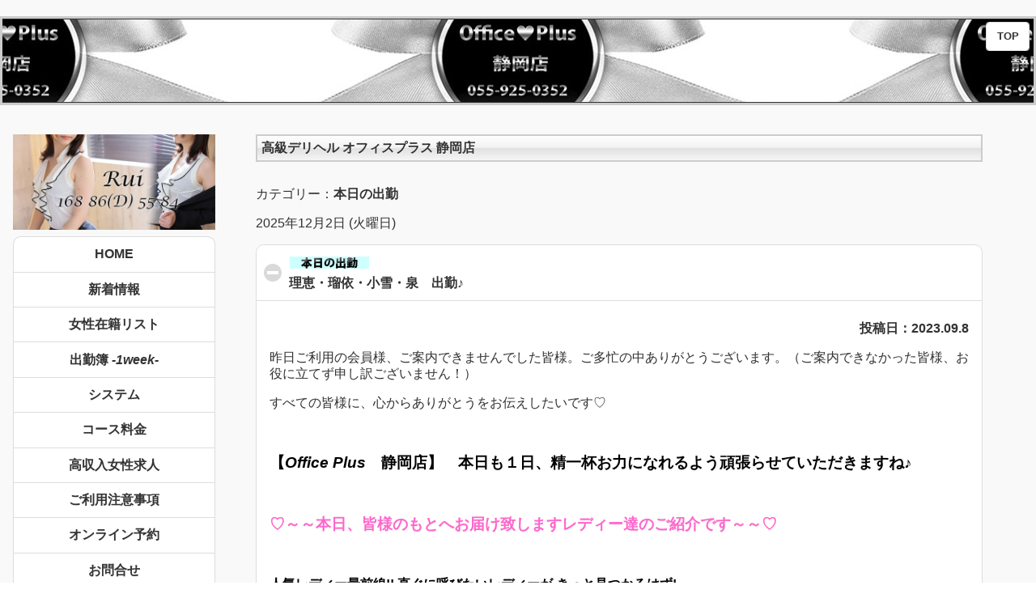

--- FILE ---
content_type: text/html; charset=UTF-8
request_url: http://shizuoka.office-plus.jp/today/2023/09/08/
body_size: 17443
content:
<!doctype html>
<htmllang="ja">

<head>

<meta charset="UTF-8">
<meta name="viewport" content="width=device-width,initial-scale=1,maxmum-scale=1">
<meta name="format-detection" content="telephome=no">

<link rel="shortcut icon" href="https://office-plus.jp/shizuoka/iconified/favicon.ico" type="image/x-icon" />
<link rel="apple-touch-icon" href="https://office-plus.jp/shizuoka/iconified/apple-touch-icon.png" />
<link rel="apple-touch-icon" sizes="57x57" href="https://office-plus.jp/shizuoka/iconified/apple-touch-icon-57x57.png" />
<link rel="apple-touch-icon" sizes="72x72" href="https://office-plus.jp/shizuoka/iconified/apple-touch-icon-72x72.png" />
<link rel="apple-touch-icon" sizes="76x76" href="https://office-plus.jp/shizuoka/iconified/apple-touch-icon-76x76.png" />
<link rel="apple-touch-icon" sizes="114x114" href="https://office-plus.jp/shizuoka/iconified/apple-touch-icon-114x114.png" />
<link rel="apple-touch-icon" sizes="120x120" href="https://office-plus.jp/shizuoka/iconified/apple-touch-icon-120x120.png" />
<link rel="apple-touch-icon" sizes="144x144" href="https://office-plus.jp/shizuoka/iconified/apple-touch-icon-144x144.png" />
<link rel="apple-touch-icon" sizes="152x152" href="https://office-plus.jp/shizuoka/iconified/apple-touch-icon-152x152.png" />
<link rel="apple-touch-icon" sizes="180x180" href="https://office-plus.jp/shizuoka/iconified/apple-touch-icon-180x180.png" />

<title>高級デリヘルOffice Plus静岡店</title>

<link rel="stylesheet" href="http://shizuoka.office-plus.jp/wp/wp-content/themes/office-plus/themes/my-custom-theme.min.css" />
<link rel="stylesheet" href="http://shizuoka.office-plus.jp/wp/wp-content/themes/office-plus/themes/jquery.mobile.icons.min.css" /> 
<link rel="stylesheet" href="https://code.jquery.com/mobile/1.4.5/jquery.mobile.structure-1.4.5.min.css" />
<script src="https://code.jquery.com/jquery-1.11.1.min.js"></script>
<script src="https://code.jquery.com/mobile/1.4.5/jquery.mobile-1.4.5.min.js"></script>

<link href="//netdna.bootstrapcdn.com/font-awesome/4.0.3/css/font-awesome.min.css" rel="stylesheet">

<!-- Layout -->
<script src="http://shizuoka.office-plus.jp/wp/wp-content/themes/office-plus/easing/jquery.easing.1.3.js" type="text/javascript"></script>
<script src="http://shizuoka.office-plus.jp/wp/wp-content/themes/office-plus/vgrid/jquery.vgrid.js"></script>

<!--[if lt IE 9]> 
<script src="http://css3-mediaqueries-js.googlecode.com/svn/trunk/css3-mediaqueries.js"></script> 
<script src="https://oss.maxcdn.com/html5shiv/3.7.2/html5shiv.min.js"></script>
<script src="https://oss.maxcdn.com/respond/1.4.2/respond.min.js"></script>
<![endif]-->

<style type="text/css">
.nivoslider {
	margin: 20px auto;
	width: 100%;
	max-width: 530px;/*使用画像の幅*/
    max-height: 250px;/*使用画像の高さ*/
	overflow: hidden;
}
.wrapper {/*reset*/
	position: relative;
	margin: 0 0 0px;
	padding: 0;
	*zoom: 1;
}
.wrapper img {
	width: 100%;
	height: auto;/*auto又は100%に指定・縦横比を維持する*/
	display: block;
}
</style>

<style type="text/css">
.sliderM {
	margin: 20px auto;
	width: 100%;
	max-width: 300px;/*使用画像の幅*/
    overflow: hidden;	
}
.bx-wrapper {/*reset*/
	position: relative;
	margin: 0 0 0px;
	padding: 0;
	*zoom: 1;
}
.bx-wrapper img {
	width: 100%;
	height: auto;/*auto又は100%に指定・縦横比を維持する*/
	display: block;
}
</style>

<!-- footable -->
<link href="http://shizuoka.office-plus.jp/wp/wp-content/themes/office-plus/footable/css/footable.core.css" rel="stylesheet" type="text/css" />
<link href="http://shizuoka.office-plus.jp/wp/wp-content/themes/office-plus/footable/css/footable.metro.css" rel="stylesheet" type="text/css" />
<script src="http://shizuoka.office-plus.jp/wp/wp-content/themes/office-plus/footable/js/footable.js" type="text/javascript"></script>
<script src="http://shizuoka.office-plus.jp/wp/wp-content/themes/office-plus/footable/js/footable.sort.js" type="text/javascript"></script>

<script type="text/javascript">
$(function () {
    $('.footable').footable({
		breakpoints:{
			phone:480,
			tablet:768
		}
	});

});
</script>
<!-- footableここまで -->

<script type="text/javascript">
$(function(){
	$('#grid-content').vgrid();
	$('#grid-content a').lightBox();
});
</script>

<script type="text/javascript">
$(document).ready(function() {
	var pagetop = $('.pagetop');
	$(window).scroll(function () {
		if ($(this).scrollTop() > 300) {
			pagetop.fadeIn();
		} else {
			pagetop.fadeOut();
		}
	});
	pagetop.click(function () {
		$('body, html').animate({ scrollTop: 0 }, 500);
		return false;
	});
});
</script>

<style type="text/css">
html,body{
     height:100%;
}
#wrap{
     width: 100%;
     position: relative;
     height:auto !important; /*IE6対策*/
     height: 100%; /*IE6対策*/
     min-height: 100%;
}
#contents{
     padding-bottom:140px; /*フッターの高さと同じ*/
}
#footer{
    height:140px;
     position:absolute;
     bottom:0;
}
</style>

<meta name="google-site-verification" content="4MxIsPnmcnlDSJd6WSc224EdcDWzc5Oy9PT7e0jIDEc" />

<meta name="twitter:card" content="summary" />
<meta name="twitter:site" content="@OfficePlus2015" />
<meta name="twitter:title" content="静岡高級デリバリーヘルスOffice Plus静岡店" />
<meta name="twitter:description" content="モデル・イベントコンパニオン・キャビンアテンダント・受付嬢・秘書・一般事務などの社会経験があり、風俗に染まっていない清楚系の女性を中心に、ご案内させて頂いております。" />
<meta name="twitter:image" content="https://office-plus.jp/shizuoka/images/rina120.jpg" />

<script>
  window.fbAsyncInit = function() {
    FB.init({
      appId      : '1088915924502204',
      xfbml      : true,
      version    : 'v2.6'
    });
  };

  (function(d, s, id){
     var js, fjs = d.getElementsByTagName(s)[0];
     if (d.getElementById(id)) {return;}
     js = d.createElement(s); js.id = id;
     js.src = "//connect.facebook.net/en_US/sdk.js";
     fjs.parentNode.insertBefore(js, fjs);
   }(document, 'script', 'facebook-jssdk'));
</script>

<meta name='robots' content='index, follow, max-video-preview:-1, max-snippet:-1, max-image-preview:large' />

	<!-- This site is optimized with the Yoast SEO plugin v20.2.1 - https://yoast.com/wordpress/plugins/seo/ -->
	<meta name="description" content="モデル・イベントコンパニオン・キャビンアテンダント・受付嬢・秘書・OLなどの社会経験があり風俗に染まっていない清楚系の女性を中心に御案内させて頂いております会員制高級デリバリーヘルス店です。" />
	<link rel="canonical" href="https://shizuoka.office-plus.jp/2023/09/08/" />
	<meta property="og:locale" content="ja_JP" />
	<meta property="og:type" content="article" />
	<meta property="og:title" content="本日の出勤 - 静岡高級デリヘル オフィスプラス" />
	<meta property="og:description" content="モデル・イベントコンパニオン・キャビンアテンダント・受付嬢・秘書・OLなどの社会経験があり風俗に染まっていない清楚系の女性を中心に御案内させて頂いております会員制高級デリバリーヘルス店です。" />
	<meta property="og:url" content="https://shizuoka.office-plus.jp/2023/09/08/" />
	<meta property="og:site_name" content="静岡高級デリヘル オフィスプラス" />
	<meta name="twitter:card" content="summary_large_image" />
	<meta name="twitter:site" content="@OfficePlus2015" />
	<script type="application/ld+json" class="yoast-schema-graph">{"@context":"https://schema.org","@graph":[{"@type":"CollectionPage","@id":"https://shizuoka.office-plus.jp/2023/09/08/","url":"https://shizuoka.office-plus.jp/2023/09/08/","name":"本日の出勤 - 静岡高級デリヘル オフィスプラス","isPartOf":{"@id":"https://shizuoka.office-plus.jp/en/#website"},"description":"モデル・イベントコンパニオン・キャビンアテンダント・受付嬢・秘書・OLなどの社会経験があり風俗に染まっていない清楚系の女性を中心に御案内させて頂いております会員制高級デリバリーヘルス店です。","breadcrumb":{"@id":"https://shizuoka.office-plus.jp/2023/09/08/#breadcrumb"},"inLanguage":"ja"},{"@type":"BreadcrumbList","@id":"https://shizuoka.office-plus.jp/2023/09/08/#breadcrumb","itemListElement":[{"@type":"ListItem","position":1,"name":"ホーム","item":"https://shizuoka.office-plus.jp/"},{"@type":"ListItem","position":2,"name":"本日の出勤"}]},{"@type":"WebSite","@id":"https://shizuoka.office-plus.jp/en/#website","url":"https://shizuoka.office-plus.jp/en/","name":"静岡高級デリヘル オフィスプラス","description":"高級デリヘル オフィスプラス 静岡店","potentialAction":[{"@type":"SearchAction","target":{"@type":"EntryPoint","urlTemplate":"https://shizuoka.office-plus.jp/en/?s={search_term_string}"},"query-input":"required name=search_term_string"}],"inLanguage":"ja"}]}</script>
	<!-- / Yoast SEO plugin. -->


<link rel='dns-prefetch' href='//secure.gravatar.com' />
<link rel='dns-prefetch' href='//stats.wp.com' />
<link rel='dns-prefetch' href='//v0.wordpress.com' />
<link rel='dns-prefetch' href='//i0.wp.com' />
<link rel="alternate" type="application/rss+xml" title="静岡高級デリヘル オフィスプラス &raquo; 本日の出勤 カテゴリーのフィード" href="https://shizuoka.office-plus.jp/category/today/feed/" />
<link rel='stylesheet' id='wp-block-library-css' href='http://shizuoka.office-plus.jp/wp/wp-includes/css/dist/block-library/style.min.css?ver=6.2.8' type='text/css' media='all' />
<style id='wp-block-library-inline-css' type='text/css'>
.has-text-align-justify{text-align:justify;}
</style>
<style id='bogo-language-switcher-style-inline-css' type='text/css'>
ul.bogo-language-switcher li {
	list-style: none outside none;
	padding: 0;
}

#wpadminbar #wp-admin-bar-bogo-user-locale .ab-icon::before {
	content: "\f326";
	top: 2px;
}

/* National Flags */

.bogoflags,
.bogoflags-before:before {
	display: inline-block;
	width: 16px;
	height: 11px;
	background-image: none;
	background-color: transparent;
	border: none;
	padding: 0;
	margin: 0 4px;
	vertical-align: top;
}

.bogoflags-ad:before {
	content: url('/wp/wp-content/plugins/bogo/includes/block-editor/language-switcher/../../css/../../images/flag-icons/ad.png');
}

.bogoflags-ae:before {
	content: url('/wp/wp-content/plugins/bogo/includes/block-editor/language-switcher/../../css/../../images/flag-icons/ae.png');
}

.bogoflags-af:before {
	content: url('/wp/wp-content/plugins/bogo/includes/block-editor/language-switcher/../../css/../../images/flag-icons/af.png');
}

.bogoflags-ag:before {
	content: url('/wp/wp-content/plugins/bogo/includes/block-editor/language-switcher/../../css/../../images/flag-icons/ag.png');
}

.bogoflags-ai:before {
	content: url('/wp/wp-content/plugins/bogo/includes/block-editor/language-switcher/../../css/../../images/flag-icons/ai.png');
}

.bogoflags-al:before {
	content: url('/wp/wp-content/plugins/bogo/includes/block-editor/language-switcher/../../css/../../images/flag-icons/al.png');
}

.bogoflags-am:before {
	content: url('/wp/wp-content/plugins/bogo/includes/block-editor/language-switcher/../../css/../../images/flag-icons/am.png');
}

.bogoflags-an:before {
	content: url('/wp/wp-content/plugins/bogo/includes/block-editor/language-switcher/../../css/../../images/flag-icons/an.png');
}

.bogoflags-ao:before {
	content: url('/wp/wp-content/plugins/bogo/includes/block-editor/language-switcher/../../css/../../images/flag-icons/ao.png');
}

.bogoflags-ar:before {
	content: url('/wp/wp-content/plugins/bogo/includes/block-editor/language-switcher/../../css/../../images/flag-icons/ar.png');
}

.bogoflags-as:before {
	content: url('/wp/wp-content/plugins/bogo/includes/block-editor/language-switcher/../../css/../../images/flag-icons/as.png');
}

.bogoflags-at:before {
	content: url('/wp/wp-content/plugins/bogo/includes/block-editor/language-switcher/../../css/../../images/flag-icons/at.png');
}

.bogoflags-au:before {
	content: url('/wp/wp-content/plugins/bogo/includes/block-editor/language-switcher/../../css/../../images/flag-icons/au.png');
}

.bogoflags-aw:before {
	content: url('/wp/wp-content/plugins/bogo/includes/block-editor/language-switcher/../../css/../../images/flag-icons/aw.png');
}

.bogoflags-ax:before {
	content: url('/wp/wp-content/plugins/bogo/includes/block-editor/language-switcher/../../css/../../images/flag-icons/ax.png');
}

.bogoflags-az:before {
	content: url('/wp/wp-content/plugins/bogo/includes/block-editor/language-switcher/../../css/../../images/flag-icons/az.png');
}

.bogoflags-ba:before {
	content: url('/wp/wp-content/plugins/bogo/includes/block-editor/language-switcher/../../css/../../images/flag-icons/ba.png');
}

.bogoflags-bb:before {
	content: url('/wp/wp-content/plugins/bogo/includes/block-editor/language-switcher/../../css/../../images/flag-icons/bb.png');
}

.bogoflags-bd:before {
	content: url('/wp/wp-content/plugins/bogo/includes/block-editor/language-switcher/../../css/../../images/flag-icons/bd.png');
}

.bogoflags-be:before {
	content: url('/wp/wp-content/plugins/bogo/includes/block-editor/language-switcher/../../css/../../images/flag-icons/be.png');
}

.bogoflags-bf:before {
	content: url('/wp/wp-content/plugins/bogo/includes/block-editor/language-switcher/../../css/../../images/flag-icons/bf.png');
}

.bogoflags-bg:before {
	content: url('/wp/wp-content/plugins/bogo/includes/block-editor/language-switcher/../../css/../../images/flag-icons/bg.png');
}

.bogoflags-bh:before {
	content: url('/wp/wp-content/plugins/bogo/includes/block-editor/language-switcher/../../css/../../images/flag-icons/bh.png');
}

.bogoflags-bi:before {
	content: url('/wp/wp-content/plugins/bogo/includes/block-editor/language-switcher/../../css/../../images/flag-icons/bi.png');
}

.bogoflags-bj:before {
	content: url('/wp/wp-content/plugins/bogo/includes/block-editor/language-switcher/../../css/../../images/flag-icons/bj.png');
}

.bogoflags-bm:before {
	content: url('/wp/wp-content/plugins/bogo/includes/block-editor/language-switcher/../../css/../../images/flag-icons/bm.png');
}

.bogoflags-bn:before {
	content: url('/wp/wp-content/plugins/bogo/includes/block-editor/language-switcher/../../css/../../images/flag-icons/bn.png');
}

.bogoflags-bo:before {
	content: url('/wp/wp-content/plugins/bogo/includes/block-editor/language-switcher/../../css/../../images/flag-icons/bo.png');
}

.bogoflags-br:before {
	content: url('/wp/wp-content/plugins/bogo/includes/block-editor/language-switcher/../../css/../../images/flag-icons/br.png');
}

.bogoflags-bs:before {
	content: url('/wp/wp-content/plugins/bogo/includes/block-editor/language-switcher/../../css/../../images/flag-icons/bs.png');
}

.bogoflags-bt:before {
	content: url('/wp/wp-content/plugins/bogo/includes/block-editor/language-switcher/../../css/../../images/flag-icons/bt.png');
}

.bogoflags-bv:before {
	content: url('/wp/wp-content/plugins/bogo/includes/block-editor/language-switcher/../../css/../../images/flag-icons/bv.png');
}

.bogoflags-bw:before {
	content: url('/wp/wp-content/plugins/bogo/includes/block-editor/language-switcher/../../css/../../images/flag-icons/bw.png');
}

.bogoflags-by:before {
	content: url('/wp/wp-content/plugins/bogo/includes/block-editor/language-switcher/../../css/../../images/flag-icons/by.png');
}

.bogoflags-bz:before {
	content: url('/wp/wp-content/plugins/bogo/includes/block-editor/language-switcher/../../css/../../images/flag-icons/bz.png');
}

.bogoflags-ca:before {
	content: url('/wp/wp-content/plugins/bogo/includes/block-editor/language-switcher/../../css/../../images/flag-icons/ca.png');
}

.bogoflags-catalonia:before {
	content: url('/wp/wp-content/plugins/bogo/includes/block-editor/language-switcher/../../css/../../images/flag-icons/catalonia.png');
}

.bogoflags-cc:before {
	content: url('/wp/wp-content/plugins/bogo/includes/block-editor/language-switcher/../../css/../../images/flag-icons/cc.png');
}

.bogoflags-cd:before {
	content: url('/wp/wp-content/plugins/bogo/includes/block-editor/language-switcher/../../css/../../images/flag-icons/cd.png');
}

.bogoflags-cf:before {
	content: url('/wp/wp-content/plugins/bogo/includes/block-editor/language-switcher/../../css/../../images/flag-icons/cf.png');
}

.bogoflags-cg:before {
	content: url('/wp/wp-content/plugins/bogo/includes/block-editor/language-switcher/../../css/../../images/flag-icons/cg.png');
}

.bogoflags-ch:before {
	content: url('/wp/wp-content/plugins/bogo/includes/block-editor/language-switcher/../../css/../../images/flag-icons/ch.png');
}

.bogoflags-ci:before {
	content: url('/wp/wp-content/plugins/bogo/includes/block-editor/language-switcher/../../css/../../images/flag-icons/ci.png');
}

.bogoflags-ck:before {
	content: url('/wp/wp-content/plugins/bogo/includes/block-editor/language-switcher/../../css/../../images/flag-icons/ck.png');
}

.bogoflags-cl:before {
	content: url('/wp/wp-content/plugins/bogo/includes/block-editor/language-switcher/../../css/../../images/flag-icons/cl.png');
}

.bogoflags-cm:before {
	content: url('/wp/wp-content/plugins/bogo/includes/block-editor/language-switcher/../../css/../../images/flag-icons/cm.png');
}

.bogoflags-cn:before {
	content: url('/wp/wp-content/plugins/bogo/includes/block-editor/language-switcher/../../css/../../images/flag-icons/cn.png');
}

.bogoflags-co:before {
	content: url('/wp/wp-content/plugins/bogo/includes/block-editor/language-switcher/../../css/../../images/flag-icons/co.png');
}

.bogoflags-cr:before {
	content: url('/wp/wp-content/plugins/bogo/includes/block-editor/language-switcher/../../css/../../images/flag-icons/cr.png');
}

.bogoflags-cs:before {
	content: url('/wp/wp-content/plugins/bogo/includes/block-editor/language-switcher/../../css/../../images/flag-icons/cs.png');
}

.bogoflags-cu:before {
	content: url('/wp/wp-content/plugins/bogo/includes/block-editor/language-switcher/../../css/../../images/flag-icons/cu.png');
}

.bogoflags-cv:before {
	content: url('/wp/wp-content/plugins/bogo/includes/block-editor/language-switcher/../../css/../../images/flag-icons/cv.png');
}

.bogoflags-cx:before {
	content: url('/wp/wp-content/plugins/bogo/includes/block-editor/language-switcher/../../css/../../images/flag-icons/cx.png');
}

.bogoflags-cy:before {
	content: url('/wp/wp-content/plugins/bogo/includes/block-editor/language-switcher/../../css/../../images/flag-icons/cy.png');
}

.bogoflags-cz:before {
	content: url('/wp/wp-content/plugins/bogo/includes/block-editor/language-switcher/../../css/../../images/flag-icons/cz.png');
}

.bogoflags-de:before {
	content: url('/wp/wp-content/plugins/bogo/includes/block-editor/language-switcher/../../css/../../images/flag-icons/de.png');
}

.bogoflags-dj:before {
	content: url('/wp/wp-content/plugins/bogo/includes/block-editor/language-switcher/../../css/../../images/flag-icons/dj.png');
}

.bogoflags-dk:before {
	content: url('/wp/wp-content/plugins/bogo/includes/block-editor/language-switcher/../../css/../../images/flag-icons/dk.png');
}

.bogoflags-dm:before {
	content: url('/wp/wp-content/plugins/bogo/includes/block-editor/language-switcher/../../css/../../images/flag-icons/dm.png');
}

.bogoflags-do:before {
	content: url('/wp/wp-content/plugins/bogo/includes/block-editor/language-switcher/../../css/../../images/flag-icons/do.png');
}

.bogoflags-dz:before {
	content: url('/wp/wp-content/plugins/bogo/includes/block-editor/language-switcher/../../css/../../images/flag-icons/dz.png');
}

.bogoflags-ec:before {
	content: url('/wp/wp-content/plugins/bogo/includes/block-editor/language-switcher/../../css/../../images/flag-icons/ec.png');
}

.bogoflags-ee:before {
	content: url('/wp/wp-content/plugins/bogo/includes/block-editor/language-switcher/../../css/../../images/flag-icons/ee.png');
}

.bogoflags-eg:before {
	content: url('/wp/wp-content/plugins/bogo/includes/block-editor/language-switcher/../../css/../../images/flag-icons/eg.png');
}

.bogoflags-eh:before {
	content: url('/wp/wp-content/plugins/bogo/includes/block-editor/language-switcher/../../css/../../images/flag-icons/eh.png');
}

.bogoflags-england:before {
	content: url('/wp/wp-content/plugins/bogo/includes/block-editor/language-switcher/../../css/../../images/flag-icons/england.png');
}

.bogoflags-er:before {
	content: url('/wp/wp-content/plugins/bogo/includes/block-editor/language-switcher/../../css/../../images/flag-icons/er.png');
}

.bogoflags-es:before {
	content: url('/wp/wp-content/plugins/bogo/includes/block-editor/language-switcher/../../css/../../images/flag-icons/es.png');
}

.bogoflags-et:before {
	content: url('/wp/wp-content/plugins/bogo/includes/block-editor/language-switcher/../../css/../../images/flag-icons/et.png');
}

.bogoflags-europeanunion:before {
	content: url('/wp/wp-content/plugins/bogo/includes/block-editor/language-switcher/../../css/../../images/flag-icons/europeanunion.png');
}

.bogoflags-fam:before {
	content: url('/wp/wp-content/plugins/bogo/includes/block-editor/language-switcher/../../css/../../images/flag-icons/fam.png');
}

.bogoflags-fi:before {
	content: url('/wp/wp-content/plugins/bogo/includes/block-editor/language-switcher/../../css/../../images/flag-icons/fi.png');
}

.bogoflags-fj:before {
	content: url('/wp/wp-content/plugins/bogo/includes/block-editor/language-switcher/../../css/../../images/flag-icons/fj.png');
}

.bogoflags-fk:before {
	content: url('/wp/wp-content/plugins/bogo/includes/block-editor/language-switcher/../../css/../../images/flag-icons/fk.png');
}

.bogoflags-fm:before {
	content: url('/wp/wp-content/plugins/bogo/includes/block-editor/language-switcher/../../css/../../images/flag-icons/fm.png');
}

.bogoflags-fo:before {
	content: url('/wp/wp-content/plugins/bogo/includes/block-editor/language-switcher/../../css/../../images/flag-icons/fo.png');
}

.bogoflags-fr:before {
	content: url('/wp/wp-content/plugins/bogo/includes/block-editor/language-switcher/../../css/../../images/flag-icons/fr.png');
}

.bogoflags-ga:before {
	content: url('/wp/wp-content/plugins/bogo/includes/block-editor/language-switcher/../../css/../../images/flag-icons/ga.png');
}

.bogoflags-gb:before {
	content: url('/wp/wp-content/plugins/bogo/includes/block-editor/language-switcher/../../css/../../images/flag-icons/gb.png');
}

.bogoflags-gd:before {
	content: url('/wp/wp-content/plugins/bogo/includes/block-editor/language-switcher/../../css/../../images/flag-icons/gd.png');
}

.bogoflags-ge:before {
	content: url('/wp/wp-content/plugins/bogo/includes/block-editor/language-switcher/../../css/../../images/flag-icons/ge.png');
}

.bogoflags-gf:before {
	content: url('/wp/wp-content/plugins/bogo/includes/block-editor/language-switcher/../../css/../../images/flag-icons/gf.png');
}

.bogoflags-gh:before {
	content: url('/wp/wp-content/plugins/bogo/includes/block-editor/language-switcher/../../css/../../images/flag-icons/gh.png');
}

.bogoflags-gi:before {
	content: url('/wp/wp-content/plugins/bogo/includes/block-editor/language-switcher/../../css/../../images/flag-icons/gi.png');
}

.bogoflags-gl:before {
	content: url('/wp/wp-content/plugins/bogo/includes/block-editor/language-switcher/../../css/../../images/flag-icons/gl.png');
}

.bogoflags-gm:before {
	content: url('/wp/wp-content/plugins/bogo/includes/block-editor/language-switcher/../../css/../../images/flag-icons/gm.png');
}

.bogoflags-gn:before {
	content: url('/wp/wp-content/plugins/bogo/includes/block-editor/language-switcher/../../css/../../images/flag-icons/gn.png');
}

.bogoflags-gp:before {
	content: url('/wp/wp-content/plugins/bogo/includes/block-editor/language-switcher/../../css/../../images/flag-icons/gp.png');
}

.bogoflags-gq:before {
	content: url('/wp/wp-content/plugins/bogo/includes/block-editor/language-switcher/../../css/../../images/flag-icons/gq.png');
}

.bogoflags-gr:before {
	content: url('/wp/wp-content/plugins/bogo/includes/block-editor/language-switcher/../../css/../../images/flag-icons/gr.png');
}

.bogoflags-gs:before {
	content: url('/wp/wp-content/plugins/bogo/includes/block-editor/language-switcher/../../css/../../images/flag-icons/gs.png');
}

.bogoflags-gt:before {
	content: url('/wp/wp-content/plugins/bogo/includes/block-editor/language-switcher/../../css/../../images/flag-icons/gt.png');
}

.bogoflags-gu:before {
	content: url('/wp/wp-content/plugins/bogo/includes/block-editor/language-switcher/../../css/../../images/flag-icons/gu.png');
}

.bogoflags-gw:before {
	content: url('/wp/wp-content/plugins/bogo/includes/block-editor/language-switcher/../../css/../../images/flag-icons/gw.png');
}

.bogoflags-gy:before {
	content: url('/wp/wp-content/plugins/bogo/includes/block-editor/language-switcher/../../css/../../images/flag-icons/gy.png');
}

.bogoflags-hk:before {
	content: url('/wp/wp-content/plugins/bogo/includes/block-editor/language-switcher/../../css/../../images/flag-icons/hk.png');
}

.bogoflags-hm:before {
	content: url('/wp/wp-content/plugins/bogo/includes/block-editor/language-switcher/../../css/../../images/flag-icons/hm.png');
}

.bogoflags-hn:before {
	content: url('/wp/wp-content/plugins/bogo/includes/block-editor/language-switcher/../../css/../../images/flag-icons/hn.png');
}

.bogoflags-hr:before {
	content: url('/wp/wp-content/plugins/bogo/includes/block-editor/language-switcher/../../css/../../images/flag-icons/hr.png');
}

.bogoflags-ht:before {
	content: url('/wp/wp-content/plugins/bogo/includes/block-editor/language-switcher/../../css/../../images/flag-icons/ht.png');
}

.bogoflags-hu:before {
	content: url('/wp/wp-content/plugins/bogo/includes/block-editor/language-switcher/../../css/../../images/flag-icons/hu.png');
}

.bogoflags-id:before {
	content: url('/wp/wp-content/plugins/bogo/includes/block-editor/language-switcher/../../css/../../images/flag-icons/id.png');
}

.bogoflags-ie:before {
	content: url('/wp/wp-content/plugins/bogo/includes/block-editor/language-switcher/../../css/../../images/flag-icons/ie.png');
}

.bogoflags-il:before {
	content: url('/wp/wp-content/plugins/bogo/includes/block-editor/language-switcher/../../css/../../images/flag-icons/il.png');
}

.bogoflags-in:before {
	content: url('/wp/wp-content/plugins/bogo/includes/block-editor/language-switcher/../../css/../../images/flag-icons/in.png');
}

.bogoflags-io:before {
	content: url('/wp/wp-content/plugins/bogo/includes/block-editor/language-switcher/../../css/../../images/flag-icons/io.png');
}

.bogoflags-iq:before {
	content: url('/wp/wp-content/plugins/bogo/includes/block-editor/language-switcher/../../css/../../images/flag-icons/iq.png');
}

.bogoflags-ir:before {
	content: url('/wp/wp-content/plugins/bogo/includes/block-editor/language-switcher/../../css/../../images/flag-icons/ir.png');
}

.bogoflags-is:before {
	content: url('/wp/wp-content/plugins/bogo/includes/block-editor/language-switcher/../../css/../../images/flag-icons/is.png');
}

.bogoflags-it:before {
	content: url('/wp/wp-content/plugins/bogo/includes/block-editor/language-switcher/../../css/../../images/flag-icons/it.png');
}

.bogoflags-jm:before {
	content: url('/wp/wp-content/plugins/bogo/includes/block-editor/language-switcher/../../css/../../images/flag-icons/jm.png');
}

.bogoflags-jo:before {
	content: url('/wp/wp-content/plugins/bogo/includes/block-editor/language-switcher/../../css/../../images/flag-icons/jo.png');
}

.bogoflags-jp:before {
	content: url('/wp/wp-content/plugins/bogo/includes/block-editor/language-switcher/../../css/../../images/flag-icons/jp.png');
}

.bogoflags-ke:before {
	content: url('/wp/wp-content/plugins/bogo/includes/block-editor/language-switcher/../../css/../../images/flag-icons/ke.png');
}

.bogoflags-kg:before {
	content: url('/wp/wp-content/plugins/bogo/includes/block-editor/language-switcher/../../css/../../images/flag-icons/kg.png');
}

.bogoflags-kh:before {
	content: url('/wp/wp-content/plugins/bogo/includes/block-editor/language-switcher/../../css/../../images/flag-icons/kh.png');
}

.bogoflags-ki:before {
	content: url('/wp/wp-content/plugins/bogo/includes/block-editor/language-switcher/../../css/../../images/flag-icons/ki.png');
}

.bogoflags-km:before {
	content: url('/wp/wp-content/plugins/bogo/includes/block-editor/language-switcher/../../css/../../images/flag-icons/km.png');
}

.bogoflags-kn:before {
	content: url('/wp/wp-content/plugins/bogo/includes/block-editor/language-switcher/../../css/../../images/flag-icons/kn.png');
}

.bogoflags-kp:before {
	content: url('/wp/wp-content/plugins/bogo/includes/block-editor/language-switcher/../../css/../../images/flag-icons/kp.png');
}

.bogoflags-kr:before {
	content: url('/wp/wp-content/plugins/bogo/includes/block-editor/language-switcher/../../css/../../images/flag-icons/kr.png');
}

.bogoflags-kw:before {
	content: url('/wp/wp-content/plugins/bogo/includes/block-editor/language-switcher/../../css/../../images/flag-icons/kw.png');
}

.bogoflags-ky:before {
	content: url('/wp/wp-content/plugins/bogo/includes/block-editor/language-switcher/../../css/../../images/flag-icons/ky.png');
}

.bogoflags-kz:before {
	content: url('/wp/wp-content/plugins/bogo/includes/block-editor/language-switcher/../../css/../../images/flag-icons/kz.png');
}

.bogoflags-la:before {
	content: url('/wp/wp-content/plugins/bogo/includes/block-editor/language-switcher/../../css/../../images/flag-icons/la.png');
}

.bogoflags-lb:before {
	content: url('/wp/wp-content/plugins/bogo/includes/block-editor/language-switcher/../../css/../../images/flag-icons/lb.png');
}

.bogoflags-lc:before {
	content: url('/wp/wp-content/plugins/bogo/includes/block-editor/language-switcher/../../css/../../images/flag-icons/lc.png');
}

.bogoflags-li:before {
	content: url('/wp/wp-content/plugins/bogo/includes/block-editor/language-switcher/../../css/../../images/flag-icons/li.png');
}

.bogoflags-lk:before {
	content: url('/wp/wp-content/plugins/bogo/includes/block-editor/language-switcher/../../css/../../images/flag-icons/lk.png');
}

.bogoflags-lr:before {
	content: url('/wp/wp-content/plugins/bogo/includes/block-editor/language-switcher/../../css/../../images/flag-icons/lr.png');
}

.bogoflags-ls:before {
	content: url('/wp/wp-content/plugins/bogo/includes/block-editor/language-switcher/../../css/../../images/flag-icons/ls.png');
}

.bogoflags-lt:before {
	content: url('/wp/wp-content/plugins/bogo/includes/block-editor/language-switcher/../../css/../../images/flag-icons/lt.png');
}

.bogoflags-lu:before {
	content: url('/wp/wp-content/plugins/bogo/includes/block-editor/language-switcher/../../css/../../images/flag-icons/lu.png');
}

.bogoflags-lv:before {
	content: url('/wp/wp-content/plugins/bogo/includes/block-editor/language-switcher/../../css/../../images/flag-icons/lv.png');
}

.bogoflags-ly:before {
	content: url('/wp/wp-content/plugins/bogo/includes/block-editor/language-switcher/../../css/../../images/flag-icons/ly.png');
}

.bogoflags-ma:before {
	content: url('/wp/wp-content/plugins/bogo/includes/block-editor/language-switcher/../../css/../../images/flag-icons/ma.png');
}

.bogoflags-mc:before {
	content: url('/wp/wp-content/plugins/bogo/includes/block-editor/language-switcher/../../css/../../images/flag-icons/mc.png');
}

.bogoflags-md:before {
	content: url('/wp/wp-content/plugins/bogo/includes/block-editor/language-switcher/../../css/../../images/flag-icons/md.png');
}

.bogoflags-me:before {
	content: url('/wp/wp-content/plugins/bogo/includes/block-editor/language-switcher/../../css/../../images/flag-icons/me.png');
}

.bogoflags-mg:before {
	content: url('/wp/wp-content/plugins/bogo/includes/block-editor/language-switcher/../../css/../../images/flag-icons/mg.png');
}

.bogoflags-mh:before {
	content: url('/wp/wp-content/plugins/bogo/includes/block-editor/language-switcher/../../css/../../images/flag-icons/mh.png');
}

.bogoflags-mk:before {
	content: url('/wp/wp-content/plugins/bogo/includes/block-editor/language-switcher/../../css/../../images/flag-icons/mk.png');
}

.bogoflags-ml:before {
	content: url('/wp/wp-content/plugins/bogo/includes/block-editor/language-switcher/../../css/../../images/flag-icons/ml.png');
}

.bogoflags-mm:before {
	content: url('/wp/wp-content/plugins/bogo/includes/block-editor/language-switcher/../../css/../../images/flag-icons/mm.png');
}

.bogoflags-mn:before {
	content: url('/wp/wp-content/plugins/bogo/includes/block-editor/language-switcher/../../css/../../images/flag-icons/mn.png');
}

.bogoflags-mo:before {
	content: url('/wp/wp-content/plugins/bogo/includes/block-editor/language-switcher/../../css/../../images/flag-icons/mo.png');
}

.bogoflags-mp:before {
	content: url('/wp/wp-content/plugins/bogo/includes/block-editor/language-switcher/../../css/../../images/flag-icons/mp.png');
}

.bogoflags-mq:before {
	content: url('/wp/wp-content/plugins/bogo/includes/block-editor/language-switcher/../../css/../../images/flag-icons/mq.png');
}

.bogoflags-mr:before {
	content: url('/wp/wp-content/plugins/bogo/includes/block-editor/language-switcher/../../css/../../images/flag-icons/mr.png');
}

.bogoflags-ms:before {
	content: url('/wp/wp-content/plugins/bogo/includes/block-editor/language-switcher/../../css/../../images/flag-icons/ms.png');
}

.bogoflags-mt:before {
	content: url('/wp/wp-content/plugins/bogo/includes/block-editor/language-switcher/../../css/../../images/flag-icons/mt.png');
}

.bogoflags-mu:before {
	content: url('/wp/wp-content/plugins/bogo/includes/block-editor/language-switcher/../../css/../../images/flag-icons/mu.png');
}

.bogoflags-mv:before {
	content: url('/wp/wp-content/plugins/bogo/includes/block-editor/language-switcher/../../css/../../images/flag-icons/mv.png');
}

.bogoflags-mw:before {
	content: url('/wp/wp-content/plugins/bogo/includes/block-editor/language-switcher/../../css/../../images/flag-icons/mw.png');
}

.bogoflags-mx:before {
	content: url('/wp/wp-content/plugins/bogo/includes/block-editor/language-switcher/../../css/../../images/flag-icons/mx.png');
}

.bogoflags-my:before {
	content: url('/wp/wp-content/plugins/bogo/includes/block-editor/language-switcher/../../css/../../images/flag-icons/my.png');
}

.bogoflags-mz:before {
	content: url('/wp/wp-content/plugins/bogo/includes/block-editor/language-switcher/../../css/../../images/flag-icons/mz.png');
}

.bogoflags-na:before {
	content: url('/wp/wp-content/plugins/bogo/includes/block-editor/language-switcher/../../css/../../images/flag-icons/na.png');
}

.bogoflags-nc:before {
	content: url('/wp/wp-content/plugins/bogo/includes/block-editor/language-switcher/../../css/../../images/flag-icons/nc.png');
}

.bogoflags-ne:before {
	content: url('/wp/wp-content/plugins/bogo/includes/block-editor/language-switcher/../../css/../../images/flag-icons/ne.png');
}

.bogoflags-nf:before {
	content: url('/wp/wp-content/plugins/bogo/includes/block-editor/language-switcher/../../css/../../images/flag-icons/nf.png');
}

.bogoflags-ng:before {
	content: url('/wp/wp-content/plugins/bogo/includes/block-editor/language-switcher/../../css/../../images/flag-icons/ng.png');
}

.bogoflags-ni:before {
	content: url('/wp/wp-content/plugins/bogo/includes/block-editor/language-switcher/../../css/../../images/flag-icons/ni.png');
}

.bogoflags-nl:before {
	content: url('/wp/wp-content/plugins/bogo/includes/block-editor/language-switcher/../../css/../../images/flag-icons/nl.png');
}

.bogoflags-no:before {
	content: url('/wp/wp-content/plugins/bogo/includes/block-editor/language-switcher/../../css/../../images/flag-icons/no.png');
}

.bogoflags-np:before {
	content: url('/wp/wp-content/plugins/bogo/includes/block-editor/language-switcher/../../css/../../images/flag-icons/np.png');
}

.bogoflags-nr:before {
	content: url('/wp/wp-content/plugins/bogo/includes/block-editor/language-switcher/../../css/../../images/flag-icons/nr.png');
}

.bogoflags-nu:before {
	content: url('/wp/wp-content/plugins/bogo/includes/block-editor/language-switcher/../../css/../../images/flag-icons/nu.png');
}

.bogoflags-nz:before {
	content: url('/wp/wp-content/plugins/bogo/includes/block-editor/language-switcher/../../css/../../images/flag-icons/nz.png');
}

.bogoflags-om:before {
	content: url('/wp/wp-content/plugins/bogo/includes/block-editor/language-switcher/../../css/../../images/flag-icons/om.png');
}

.bogoflags-pa:before {
	content: url('/wp/wp-content/plugins/bogo/includes/block-editor/language-switcher/../../css/../../images/flag-icons/pa.png');
}

.bogoflags-pe:before {
	content: url('/wp/wp-content/plugins/bogo/includes/block-editor/language-switcher/../../css/../../images/flag-icons/pe.png');
}

.bogoflags-pf:before {
	content: url('/wp/wp-content/plugins/bogo/includes/block-editor/language-switcher/../../css/../../images/flag-icons/pf.png');
}

.bogoflags-pg:before {
	content: url('/wp/wp-content/plugins/bogo/includes/block-editor/language-switcher/../../css/../../images/flag-icons/pg.png');
}

.bogoflags-ph:before {
	content: url('/wp/wp-content/plugins/bogo/includes/block-editor/language-switcher/../../css/../../images/flag-icons/ph.png');
}

.bogoflags-pk:before {
	content: url('/wp/wp-content/plugins/bogo/includes/block-editor/language-switcher/../../css/../../images/flag-icons/pk.png');
}

.bogoflags-pl:before {
	content: url('/wp/wp-content/plugins/bogo/includes/block-editor/language-switcher/../../css/../../images/flag-icons/pl.png');
}

.bogoflags-pm:before {
	content: url('/wp/wp-content/plugins/bogo/includes/block-editor/language-switcher/../../css/../../images/flag-icons/pm.png');
}

.bogoflags-pn:before {
	content: url('/wp/wp-content/plugins/bogo/includes/block-editor/language-switcher/../../css/../../images/flag-icons/pn.png');
}

.bogoflags-pr:before {
	content: url('/wp/wp-content/plugins/bogo/includes/block-editor/language-switcher/../../css/../../images/flag-icons/pr.png');
}

.bogoflags-ps:before {
	content: url('/wp/wp-content/plugins/bogo/includes/block-editor/language-switcher/../../css/../../images/flag-icons/ps.png');
}

.bogoflags-pt:before {
	content: url('/wp/wp-content/plugins/bogo/includes/block-editor/language-switcher/../../css/../../images/flag-icons/pt.png');
}

.bogoflags-pw:before {
	content: url('/wp/wp-content/plugins/bogo/includes/block-editor/language-switcher/../../css/../../images/flag-icons/pw.png');
}

.bogoflags-py:before {
	content: url('/wp/wp-content/plugins/bogo/includes/block-editor/language-switcher/../../css/../../images/flag-icons/py.png');
}

.bogoflags-qa:before {
	content: url('/wp/wp-content/plugins/bogo/includes/block-editor/language-switcher/../../css/../../images/flag-icons/qa.png');
}

.bogoflags-re:before {
	content: url('/wp/wp-content/plugins/bogo/includes/block-editor/language-switcher/../../css/../../images/flag-icons/re.png');
}

.bogoflags-ro:before {
	content: url('/wp/wp-content/plugins/bogo/includes/block-editor/language-switcher/../../css/../../images/flag-icons/ro.png');
}

.bogoflags-rs:before {
	content: url('/wp/wp-content/plugins/bogo/includes/block-editor/language-switcher/../../css/../../images/flag-icons/rs.png');
}

.bogoflags-ru:before {
	content: url('/wp/wp-content/plugins/bogo/includes/block-editor/language-switcher/../../css/../../images/flag-icons/ru.png');
}

.bogoflags-rw:before {
	content: url('/wp/wp-content/plugins/bogo/includes/block-editor/language-switcher/../../css/../../images/flag-icons/rw.png');
}

.bogoflags-sa:before {
	content: url('/wp/wp-content/plugins/bogo/includes/block-editor/language-switcher/../../css/../../images/flag-icons/sa.png');
}

.bogoflags-sb:before {
	content: url('/wp/wp-content/plugins/bogo/includes/block-editor/language-switcher/../../css/../../images/flag-icons/sb.png');
}

.bogoflags-sc:before {
	content: url('/wp/wp-content/plugins/bogo/includes/block-editor/language-switcher/../../css/../../images/flag-icons/sc.png');
}

.bogoflags-scotland:before {
	content: url('/wp/wp-content/plugins/bogo/includes/block-editor/language-switcher/../../css/../../images/flag-icons/scotland.png');
}

.bogoflags-sd:before {
	content: url('/wp/wp-content/plugins/bogo/includes/block-editor/language-switcher/../../css/../../images/flag-icons/sd.png');
}

.bogoflags-se:before {
	content: url('/wp/wp-content/plugins/bogo/includes/block-editor/language-switcher/../../css/../../images/flag-icons/se.png');
}

.bogoflags-sg:before {
	content: url('/wp/wp-content/plugins/bogo/includes/block-editor/language-switcher/../../css/../../images/flag-icons/sg.png');
}

.bogoflags-sh:before {
	content: url('/wp/wp-content/plugins/bogo/includes/block-editor/language-switcher/../../css/../../images/flag-icons/sh.png');
}

.bogoflags-si:before {
	content: url('/wp/wp-content/plugins/bogo/includes/block-editor/language-switcher/../../css/../../images/flag-icons/si.png');
}

.bogoflags-sj:before {
	content: url('/wp/wp-content/plugins/bogo/includes/block-editor/language-switcher/../../css/../../images/flag-icons/sj.png');
}

.bogoflags-sk:before {
	content: url('/wp/wp-content/plugins/bogo/includes/block-editor/language-switcher/../../css/../../images/flag-icons/sk.png');
}

.bogoflags-sl:before {
	content: url('/wp/wp-content/plugins/bogo/includes/block-editor/language-switcher/../../css/../../images/flag-icons/sl.png');
}

.bogoflags-sm:before {
	content: url('/wp/wp-content/plugins/bogo/includes/block-editor/language-switcher/../../css/../../images/flag-icons/sm.png');
}

.bogoflags-sn:before {
	content: url('/wp/wp-content/plugins/bogo/includes/block-editor/language-switcher/../../css/../../images/flag-icons/sn.png');
}

.bogoflags-so:before {
	content: url('/wp/wp-content/plugins/bogo/includes/block-editor/language-switcher/../../css/../../images/flag-icons/so.png');
}

.bogoflags-sr:before {
	content: url('/wp/wp-content/plugins/bogo/includes/block-editor/language-switcher/../../css/../../images/flag-icons/sr.png');
}

.bogoflags-st:before {
	content: url('/wp/wp-content/plugins/bogo/includes/block-editor/language-switcher/../../css/../../images/flag-icons/st.png');
}

.bogoflags-sv:before {
	content: url('/wp/wp-content/plugins/bogo/includes/block-editor/language-switcher/../../css/../../images/flag-icons/sv.png');
}

.bogoflags-sy:before {
	content: url('/wp/wp-content/plugins/bogo/includes/block-editor/language-switcher/../../css/../../images/flag-icons/sy.png');
}

.bogoflags-sz:before {
	content: url('/wp/wp-content/plugins/bogo/includes/block-editor/language-switcher/../../css/../../images/flag-icons/sz.png');
}

.bogoflags-tc:before {
	content: url('/wp/wp-content/plugins/bogo/includes/block-editor/language-switcher/../../css/../../images/flag-icons/tc.png');
}

.bogoflags-td:before {
	content: url('/wp/wp-content/plugins/bogo/includes/block-editor/language-switcher/../../css/../../images/flag-icons/td.png');
}

.bogoflags-tf:before {
	content: url('/wp/wp-content/plugins/bogo/includes/block-editor/language-switcher/../../css/../../images/flag-icons/tf.png');
}

.bogoflags-tg:before {
	content: url('/wp/wp-content/plugins/bogo/includes/block-editor/language-switcher/../../css/../../images/flag-icons/tg.png');
}

.bogoflags-th:before {
	content: url('/wp/wp-content/plugins/bogo/includes/block-editor/language-switcher/../../css/../../images/flag-icons/th.png');
}

.bogoflags-tj:before {
	content: url('/wp/wp-content/plugins/bogo/includes/block-editor/language-switcher/../../css/../../images/flag-icons/tj.png');
}

.bogoflags-tk:before {
	content: url('/wp/wp-content/plugins/bogo/includes/block-editor/language-switcher/../../css/../../images/flag-icons/tk.png');
}

.bogoflags-tl:before {
	content: url('/wp/wp-content/plugins/bogo/includes/block-editor/language-switcher/../../css/../../images/flag-icons/tl.png');
}

.bogoflags-tm:before {
	content: url('/wp/wp-content/plugins/bogo/includes/block-editor/language-switcher/../../css/../../images/flag-icons/tm.png');
}

.bogoflags-tn:before {
	content: url('/wp/wp-content/plugins/bogo/includes/block-editor/language-switcher/../../css/../../images/flag-icons/tn.png');
}

.bogoflags-to:before {
	content: url('/wp/wp-content/plugins/bogo/includes/block-editor/language-switcher/../../css/../../images/flag-icons/to.png');
}

.bogoflags-tr:before {
	content: url('/wp/wp-content/plugins/bogo/includes/block-editor/language-switcher/../../css/../../images/flag-icons/tr.png');
}

.bogoflags-tt:before {
	content: url('/wp/wp-content/plugins/bogo/includes/block-editor/language-switcher/../../css/../../images/flag-icons/tt.png');
}

.bogoflags-tv:before {
	content: url('/wp/wp-content/plugins/bogo/includes/block-editor/language-switcher/../../css/../../images/flag-icons/tv.png');
}

.bogoflags-tw:before {
	content: url('/wp/wp-content/plugins/bogo/includes/block-editor/language-switcher/../../css/../../images/flag-icons/tw.png');
}

.bogoflags-tz:before {
	content: url('/wp/wp-content/plugins/bogo/includes/block-editor/language-switcher/../../css/../../images/flag-icons/tz.png');
}

.bogoflags-ua:before {
	content: url('/wp/wp-content/plugins/bogo/includes/block-editor/language-switcher/../../css/../../images/flag-icons/ua.png');
}

.bogoflags-ug:before {
	content: url('/wp/wp-content/plugins/bogo/includes/block-editor/language-switcher/../../css/../../images/flag-icons/ug.png');
}

.bogoflags-um:before {
	content: url('/wp/wp-content/plugins/bogo/includes/block-editor/language-switcher/../../css/../../images/flag-icons/um.png');
}

.bogoflags-us:before {
	content: url('/wp/wp-content/plugins/bogo/includes/block-editor/language-switcher/../../css/../../images/flag-icons/us.png');
}

.bogoflags-uy:before {
	content: url('/wp/wp-content/plugins/bogo/includes/block-editor/language-switcher/../../css/../../images/flag-icons/uy.png');
}

.bogoflags-uz:before {
	content: url('/wp/wp-content/plugins/bogo/includes/block-editor/language-switcher/../../css/../../images/flag-icons/uz.png');
}

.bogoflags-va:before {
	content: url('/wp/wp-content/plugins/bogo/includes/block-editor/language-switcher/../../css/../../images/flag-icons/va.png');
}

.bogoflags-vc:before {
	content: url('/wp/wp-content/plugins/bogo/includes/block-editor/language-switcher/../../css/../../images/flag-icons/vc.png');
}

.bogoflags-ve:before {
	content: url('/wp/wp-content/plugins/bogo/includes/block-editor/language-switcher/../../css/../../images/flag-icons/ve.png');
}

.bogoflags-vg:before {
	content: url('/wp/wp-content/plugins/bogo/includes/block-editor/language-switcher/../../css/../../images/flag-icons/vg.png');
}

.bogoflags-vi:before {
	content: url('/wp/wp-content/plugins/bogo/includes/block-editor/language-switcher/../../css/../../images/flag-icons/vi.png');
}

.bogoflags-vn:before {
	content: url('/wp/wp-content/plugins/bogo/includes/block-editor/language-switcher/../../css/../../images/flag-icons/vn.png');
}

.bogoflags-vu:before {
	content: url('/wp/wp-content/plugins/bogo/includes/block-editor/language-switcher/../../css/../../images/flag-icons/vu.png');
}

.bogoflags-wales:before {
	content: url('/wp/wp-content/plugins/bogo/includes/block-editor/language-switcher/../../css/../../images/flag-icons/wales.png');
}

.bogoflags-wf:before {
	content: url('/wp/wp-content/plugins/bogo/includes/block-editor/language-switcher/../../css/../../images/flag-icons/wf.png');
}

.bogoflags-ws:before {
	content: url('/wp/wp-content/plugins/bogo/includes/block-editor/language-switcher/../../css/../../images/flag-icons/ws.png');
}

.bogoflags-ye:before {
	content: url('/wp/wp-content/plugins/bogo/includes/block-editor/language-switcher/../../css/../../images/flag-icons/ye.png');
}

.bogoflags-yt:before {
	content: url('/wp/wp-content/plugins/bogo/includes/block-editor/language-switcher/../../css/../../images/flag-icons/yt.png');
}

.bogoflags-za:before {
	content: url('/wp/wp-content/plugins/bogo/includes/block-editor/language-switcher/../../css/../../images/flag-icons/za.png');
}

.bogoflags-zm:before {
	content: url('/wp/wp-content/plugins/bogo/includes/block-editor/language-switcher/../../css/../../images/flag-icons/zm.png');
}

.bogoflags-zw:before {
	content: url('/wp/wp-content/plugins/bogo/includes/block-editor/language-switcher/../../css/../../images/flag-icons/zw.png');
}

</style>
<style id='metaphorcreations-ditty-style-inline-css' type='text/css'>


</style>
<link rel='stylesheet' id='mediaelement-css' href='http://shizuoka.office-plus.jp/wp/wp-includes/js/mediaelement/mediaelementplayer-legacy.min.css?ver=4.2.17' type='text/css' media='all' />
<link rel='stylesheet' id='wp-mediaelement-css' href='http://shizuoka.office-plus.jp/wp/wp-includes/js/mediaelement/wp-mediaelement.min.css?ver=6.2.8' type='text/css' media='all' />
<link rel='stylesheet' id='classic-theme-styles-css' href='http://shizuoka.office-plus.jp/wp/wp-includes/css/classic-themes.min.css?ver=6.2.8' type='text/css' media='all' />
<style id='global-styles-inline-css' type='text/css'>
body{--wp--preset--color--black: #000000;--wp--preset--color--cyan-bluish-gray: #abb8c3;--wp--preset--color--white: #ffffff;--wp--preset--color--pale-pink: #f78da7;--wp--preset--color--vivid-red: #cf2e2e;--wp--preset--color--luminous-vivid-orange: #ff6900;--wp--preset--color--luminous-vivid-amber: #fcb900;--wp--preset--color--light-green-cyan: #7bdcb5;--wp--preset--color--vivid-green-cyan: #00d084;--wp--preset--color--pale-cyan-blue: #8ed1fc;--wp--preset--color--vivid-cyan-blue: #0693e3;--wp--preset--color--vivid-purple: #9b51e0;--wp--preset--gradient--vivid-cyan-blue-to-vivid-purple: linear-gradient(135deg,rgba(6,147,227,1) 0%,rgb(155,81,224) 100%);--wp--preset--gradient--light-green-cyan-to-vivid-green-cyan: linear-gradient(135deg,rgb(122,220,180) 0%,rgb(0,208,130) 100%);--wp--preset--gradient--luminous-vivid-amber-to-luminous-vivid-orange: linear-gradient(135deg,rgba(252,185,0,1) 0%,rgba(255,105,0,1) 100%);--wp--preset--gradient--luminous-vivid-orange-to-vivid-red: linear-gradient(135deg,rgba(255,105,0,1) 0%,rgb(207,46,46) 100%);--wp--preset--gradient--very-light-gray-to-cyan-bluish-gray: linear-gradient(135deg,rgb(238,238,238) 0%,rgb(169,184,195) 100%);--wp--preset--gradient--cool-to-warm-spectrum: linear-gradient(135deg,rgb(74,234,220) 0%,rgb(151,120,209) 20%,rgb(207,42,186) 40%,rgb(238,44,130) 60%,rgb(251,105,98) 80%,rgb(254,248,76) 100%);--wp--preset--gradient--blush-light-purple: linear-gradient(135deg,rgb(255,206,236) 0%,rgb(152,150,240) 100%);--wp--preset--gradient--blush-bordeaux: linear-gradient(135deg,rgb(254,205,165) 0%,rgb(254,45,45) 50%,rgb(107,0,62) 100%);--wp--preset--gradient--luminous-dusk: linear-gradient(135deg,rgb(255,203,112) 0%,rgb(199,81,192) 50%,rgb(65,88,208) 100%);--wp--preset--gradient--pale-ocean: linear-gradient(135deg,rgb(255,245,203) 0%,rgb(182,227,212) 50%,rgb(51,167,181) 100%);--wp--preset--gradient--electric-grass: linear-gradient(135deg,rgb(202,248,128) 0%,rgb(113,206,126) 100%);--wp--preset--gradient--midnight: linear-gradient(135deg,rgb(2,3,129) 0%,rgb(40,116,252) 100%);--wp--preset--duotone--dark-grayscale: url('#wp-duotone-dark-grayscale');--wp--preset--duotone--grayscale: url('#wp-duotone-grayscale');--wp--preset--duotone--purple-yellow: url('#wp-duotone-purple-yellow');--wp--preset--duotone--blue-red: url('#wp-duotone-blue-red');--wp--preset--duotone--midnight: url('#wp-duotone-midnight');--wp--preset--duotone--magenta-yellow: url('#wp-duotone-magenta-yellow');--wp--preset--duotone--purple-green: url('#wp-duotone-purple-green');--wp--preset--duotone--blue-orange: url('#wp-duotone-blue-orange');--wp--preset--font-size--small: 13px;--wp--preset--font-size--medium: 20px;--wp--preset--font-size--large: 36px;--wp--preset--font-size--x-large: 42px;--wp--preset--spacing--20: 0.44rem;--wp--preset--spacing--30: 0.67rem;--wp--preset--spacing--40: 1rem;--wp--preset--spacing--50: 1.5rem;--wp--preset--spacing--60: 2.25rem;--wp--preset--spacing--70: 3.38rem;--wp--preset--spacing--80: 5.06rem;--wp--preset--shadow--natural: 6px 6px 9px rgba(0, 0, 0, 0.2);--wp--preset--shadow--deep: 12px 12px 50px rgba(0, 0, 0, 0.4);--wp--preset--shadow--sharp: 6px 6px 0px rgba(0, 0, 0, 0.2);--wp--preset--shadow--outlined: 6px 6px 0px -3px rgba(255, 255, 255, 1), 6px 6px rgba(0, 0, 0, 1);--wp--preset--shadow--crisp: 6px 6px 0px rgba(0, 0, 0, 1);}:where(.is-layout-flex){gap: 0.5em;}body .is-layout-flow > .alignleft{float: left;margin-inline-start: 0;margin-inline-end: 2em;}body .is-layout-flow > .alignright{float: right;margin-inline-start: 2em;margin-inline-end: 0;}body .is-layout-flow > .aligncenter{margin-left: auto !important;margin-right: auto !important;}body .is-layout-constrained > .alignleft{float: left;margin-inline-start: 0;margin-inline-end: 2em;}body .is-layout-constrained > .alignright{float: right;margin-inline-start: 2em;margin-inline-end: 0;}body .is-layout-constrained > .aligncenter{margin-left: auto !important;margin-right: auto !important;}body .is-layout-constrained > :where(:not(.alignleft):not(.alignright):not(.alignfull)){max-width: var(--wp--style--global--content-size);margin-left: auto !important;margin-right: auto !important;}body .is-layout-constrained > .alignwide{max-width: var(--wp--style--global--wide-size);}body .is-layout-flex{display: flex;}body .is-layout-flex{flex-wrap: wrap;align-items: center;}body .is-layout-flex > *{margin: 0;}:where(.wp-block-columns.is-layout-flex){gap: 2em;}.has-black-color{color: var(--wp--preset--color--black) !important;}.has-cyan-bluish-gray-color{color: var(--wp--preset--color--cyan-bluish-gray) !important;}.has-white-color{color: var(--wp--preset--color--white) !important;}.has-pale-pink-color{color: var(--wp--preset--color--pale-pink) !important;}.has-vivid-red-color{color: var(--wp--preset--color--vivid-red) !important;}.has-luminous-vivid-orange-color{color: var(--wp--preset--color--luminous-vivid-orange) !important;}.has-luminous-vivid-amber-color{color: var(--wp--preset--color--luminous-vivid-amber) !important;}.has-light-green-cyan-color{color: var(--wp--preset--color--light-green-cyan) !important;}.has-vivid-green-cyan-color{color: var(--wp--preset--color--vivid-green-cyan) !important;}.has-pale-cyan-blue-color{color: var(--wp--preset--color--pale-cyan-blue) !important;}.has-vivid-cyan-blue-color{color: var(--wp--preset--color--vivid-cyan-blue) !important;}.has-vivid-purple-color{color: var(--wp--preset--color--vivid-purple) !important;}.has-black-background-color{background-color: var(--wp--preset--color--black) !important;}.has-cyan-bluish-gray-background-color{background-color: var(--wp--preset--color--cyan-bluish-gray) !important;}.has-white-background-color{background-color: var(--wp--preset--color--white) !important;}.has-pale-pink-background-color{background-color: var(--wp--preset--color--pale-pink) !important;}.has-vivid-red-background-color{background-color: var(--wp--preset--color--vivid-red) !important;}.has-luminous-vivid-orange-background-color{background-color: var(--wp--preset--color--luminous-vivid-orange) !important;}.has-luminous-vivid-amber-background-color{background-color: var(--wp--preset--color--luminous-vivid-amber) !important;}.has-light-green-cyan-background-color{background-color: var(--wp--preset--color--light-green-cyan) !important;}.has-vivid-green-cyan-background-color{background-color: var(--wp--preset--color--vivid-green-cyan) !important;}.has-pale-cyan-blue-background-color{background-color: var(--wp--preset--color--pale-cyan-blue) !important;}.has-vivid-cyan-blue-background-color{background-color: var(--wp--preset--color--vivid-cyan-blue) !important;}.has-vivid-purple-background-color{background-color: var(--wp--preset--color--vivid-purple) !important;}.has-black-border-color{border-color: var(--wp--preset--color--black) !important;}.has-cyan-bluish-gray-border-color{border-color: var(--wp--preset--color--cyan-bluish-gray) !important;}.has-white-border-color{border-color: var(--wp--preset--color--white) !important;}.has-pale-pink-border-color{border-color: var(--wp--preset--color--pale-pink) !important;}.has-vivid-red-border-color{border-color: var(--wp--preset--color--vivid-red) !important;}.has-luminous-vivid-orange-border-color{border-color: var(--wp--preset--color--luminous-vivid-orange) !important;}.has-luminous-vivid-amber-border-color{border-color: var(--wp--preset--color--luminous-vivid-amber) !important;}.has-light-green-cyan-border-color{border-color: var(--wp--preset--color--light-green-cyan) !important;}.has-vivid-green-cyan-border-color{border-color: var(--wp--preset--color--vivid-green-cyan) !important;}.has-pale-cyan-blue-border-color{border-color: var(--wp--preset--color--pale-cyan-blue) !important;}.has-vivid-cyan-blue-border-color{border-color: var(--wp--preset--color--vivid-cyan-blue) !important;}.has-vivid-purple-border-color{border-color: var(--wp--preset--color--vivid-purple) !important;}.has-vivid-cyan-blue-to-vivid-purple-gradient-background{background: var(--wp--preset--gradient--vivid-cyan-blue-to-vivid-purple) !important;}.has-light-green-cyan-to-vivid-green-cyan-gradient-background{background: var(--wp--preset--gradient--light-green-cyan-to-vivid-green-cyan) !important;}.has-luminous-vivid-amber-to-luminous-vivid-orange-gradient-background{background: var(--wp--preset--gradient--luminous-vivid-amber-to-luminous-vivid-orange) !important;}.has-luminous-vivid-orange-to-vivid-red-gradient-background{background: var(--wp--preset--gradient--luminous-vivid-orange-to-vivid-red) !important;}.has-very-light-gray-to-cyan-bluish-gray-gradient-background{background: var(--wp--preset--gradient--very-light-gray-to-cyan-bluish-gray) !important;}.has-cool-to-warm-spectrum-gradient-background{background: var(--wp--preset--gradient--cool-to-warm-spectrum) !important;}.has-blush-light-purple-gradient-background{background: var(--wp--preset--gradient--blush-light-purple) !important;}.has-blush-bordeaux-gradient-background{background: var(--wp--preset--gradient--blush-bordeaux) !important;}.has-luminous-dusk-gradient-background{background: var(--wp--preset--gradient--luminous-dusk) !important;}.has-pale-ocean-gradient-background{background: var(--wp--preset--gradient--pale-ocean) !important;}.has-electric-grass-gradient-background{background: var(--wp--preset--gradient--electric-grass) !important;}.has-midnight-gradient-background{background: var(--wp--preset--gradient--midnight) !important;}.has-small-font-size{font-size: var(--wp--preset--font-size--small) !important;}.has-medium-font-size{font-size: var(--wp--preset--font-size--medium) !important;}.has-large-font-size{font-size: var(--wp--preset--font-size--large) !important;}.has-x-large-font-size{font-size: var(--wp--preset--font-size--x-large) !important;}
.wp-block-navigation a:where(:not(.wp-element-button)){color: inherit;}
:where(.wp-block-columns.is-layout-flex){gap: 2em;}
.wp-block-pullquote{font-size: 1.5em;line-height: 1.6;}
</style>
<link rel='stylesheet' id='acx_smw_widget_style-css' href='http://shizuoka.office-plus.jp/wp/wp-content/plugins/acurax-social-media-widget/css/style.css?v=3.3&#038;ver=6.2.8' type='text/css' media='all' />
<link rel='stylesheet' id='bogo-css' href='http://shizuoka.office-plus.jp/wp/wp-content/plugins/bogo/includes/css/style.css?ver=3.6.1' type='text/css' media='all' />
<link rel='stylesheet' id='ditty-news-ticker-font-css' href='http://shizuoka.office-plus.jp/wp/wp-content/plugins/ditty-news-ticker/legacy/inc/static/libs/fontastic/styles.css?ver=3.0.35' type='text/css' media='all' />
<link rel='stylesheet' id='ditty-news-ticker-css' href='http://shizuoka.office-plus.jp/wp/wp-content/plugins/ditty-news-ticker/legacy/inc/static/css/style.css?ver=3.0.35' type='text/css' media='all' />
<link rel='stylesheet' id='ditty-css' href='http://shizuoka.office-plus.jp/wp/wp-content/plugins/ditty-news-ticker/includes/css/ditty.css?ver=3.0.35' type='text/css' media='all' />
<link rel='stylesheet' id='ditty-displays-css' href='http://shizuoka.office-plus.jp/wp/wp-content/plugins/ditty-news-ticker/includes/css/ditty-displays.css?ver=3.0.35' type='text/css' media='all' />
<link rel='stylesheet' id='ditty-fontawesome-css' href='http://shizuoka.office-plus.jp/wp/wp-content/plugins/ditty-news-ticker//includes/libs/fontawesome-6.2.0/css/all.css?ver=6.2.0' type='text/css' media='' />
<link rel='stylesheet' id='ditty-editor-css' href='http://shizuoka.office-plus.jp/wp/wp-content/plugins/ditty-news-ticker/includes/css/ditty-editor.css?ver=3.0.35' type='text/css' media='all' />
<link rel='stylesheet' id='dashicons-css' href='http://shizuoka.office-plus.jp/wp/wp-includes/css/dashicons.min.css?ver=6.2.8' type='text/css' media='all' />
<link rel='stylesheet' id='owl.carousel.style-css' href='http://shizuoka.office-plus.jp/wp/wp-content/plugins/wp-posts-carousel/owl.carousel/assets/owl.carousel.css?ver=6.2.8' type='text/css' media='all' />
<link rel='stylesheet' id='social-logos-css' href='http://shizuoka.office-plus.jp/wp/wp-content/plugins/jetpack/_inc/social-logos/social-logos.min.css?ver=12.8.2' type='text/css' media='all' />
<link rel='stylesheet' id='jetpack_css-css' href='http://shizuoka.office-plus.jp/wp/wp-content/plugins/jetpack/css/jetpack.css?ver=12.8.2' type='text/css' media='all' />
<script type='text/javascript' src='http://shizuoka.office-plus.jp/wp/wp-includes/js/jquery/jquery.min.js?ver=3.6.4' id='jquery-core-js'></script>
<script type='text/javascript' src='http://shizuoka.office-plus.jp/wp/wp-includes/js/jquery/jquery-migrate.min.js?ver=3.4.0' id='jquery-migrate-js'></script>
<script type='text/javascript' src='http://shizuoka.office-plus.jp/wp/wp-content/plugins/wp-posts-carousel/owl.carousel/owl.carousel.js?ver=2.0.0' id='owl.carousel-js'></script>
<script type='text/javascript' src='http://shizuoka.office-plus.jp/wp/wp-content/plugins/wp-posts-carousel/owl.carousel/jquery.mousewheel.min.js?ver=3.1.12' id='jquery-mousewheel-js'></script>
<link rel="https://api.w.org/" href="https://shizuoka.office-plus.jp/wp-json/" /><link rel="alternate" type="application/json" href="https://shizuoka.office-plus.jp/wp-json/wp/v2/categories/4" /><link rel="EditURI" type="application/rsd+xml" title="RSD" href="https://shizuoka.office-plus.jp/wp/xmlrpc.php?rsd" />
<link rel="wlwmanifest" type="application/wlwmanifest+xml" href="http://shizuoka.office-plus.jp/wp/wp-includes/wlwmanifest.xml" />
<meta name="generator" content="WordPress 6.2.8" />



<!-- Starting Styles For Social Media Icon From Acurax International www.acurax.com -->
<style type='text/css'>
#acx_social_widget img 
{
width: 32px; 
}
#acx_social_widget 
{
min-width:0px; 
position: static; 
}
</style>
<!-- Ending Styles For Social Media Icon From Acurax International www.acurax.com -->



<link rel="alternate" hreflang="ja" href="http://shizuoka.office-plus.jp/today/2023/09/08/" />
<link rel="alternate" hreflang="en-US" href="http://shizuoka.office-plus.jp/en/today/2023/09/08/" />
<link rel="alternate" media="handheld" type="text/html" href="https://shizuoka.office-plus.jp/today/2023/09/08/" />
	<style type="text/css" media="all">.shortcode-star-rating{padding:0 0.5em;}.dashicons{font-size:20px;width:auto;height:auto;line-height:normal;text-decoration:inherit;vertical-align:middle;}.shortcode-star-rating [class^="dashicons dashicons-star-"]:before{color:#FCAE00;}.ssr-int{margin-left:0.2em;font-size:13px;vertical-align:middle;color:#333;}/*.shortcode-star-rating:before,.shortcode-star-rating:after{display: block;height:0;visibility:hidden;content:"\0020";}.shortcode-star-rating:after{clear:both;}*/</style>
	<script>var wp_posts_carousel_url="http://shizuoka.office-plus.jp/wp/wp-content/plugins/wp-posts-carousel/";</script>	<style>img#wpstats{display:none}</style>
		<link rel="icon" href="https://i0.wp.com/shizuoka.office-plus.jp/wp/wp-content/uploads/2016/04/cropped-shizuoka620.png?fit=32%2C32&#038;ssl=1" sizes="32x32" />
<link rel="icon" href="https://i0.wp.com/shizuoka.office-plus.jp/wp/wp-content/uploads/2016/04/cropped-shizuoka620.png?fit=192%2C192&#038;ssl=1" sizes="192x192" />
<link rel="apple-touch-icon" href="https://i0.wp.com/shizuoka.office-plus.jp/wp/wp-content/uploads/2016/04/cropped-shizuoka620.png?fit=180%2C180&#038;ssl=1" />
<meta name="msapplication-TileImage" content="https://i0.wp.com/shizuoka.office-plus.jp/wp/wp-content/uploads/2016/04/cropped-shizuoka620.png?fit=270%2C270&#038;ssl=1" />
</head>

<body>


<div data-role="page" data-theme="d" id="index">

  <div class="head_wrapper" data-theme="z">
  <div data-role="header" data-add-back-btn="true" data-back-btn-text="戻る" data-theme="z">
      <h3>高級デリヘル<br>Office Plus<br><a href="tel:055-925-0352">055-925-0352</a><br>-静岡店-</h3>
      <a href="https://shizuoka.office-plus.jp/main/" class="ui-btn-right" rel="external">TOP</a>
  </div>
  </div><!--end of .head_wrapper-->
  
  
  <div role="main" class="ui-content">
<div ciass="boxB" data-theme="z" ><!--start of boxB-->
 
 <div class="box3" data-theme="z"><!--start of box3-->
 

  <div class="menuA" id="menuA" data-theme="d">
  
     <div class="wrapper"><!--枠線用にdivで囲む-->
     <div id="nivoslider" class="nivoSlider">
     
<div id="metaslider-id-35" style="max-width: 530px; margin: 0 auto;" class="ml-slider-3-33-0 metaslider metaslider-nivo metaslider-35 ml-slider ms-theme-default" role="region" aria-roledescription="Slideshow" aria-label="Slideshow">
    <div id="metaslider_container_35">
        <div class='slider-wrapper theme-default'><div class='ribbon'></div><div id='metaslider_35' class='nivoSlider'><img src="https://shizuoka.office-plus.jp/wp/wp-content/uploads/2020/12/jun530-250.jpg" height="250" width="530" title="jun530-250" alt="" class="slider-35 slide-9677" /><img src="https://shizuoka.office-plus.jp/wp/wp-content/uploads/2024/01/rui530-250.jpg" height="250" width="530" title="rui530-250" alt="" class="slider-35 slide-14152" /><img src="https://shizuoka.office-plus.jp/wp/wp-content/uploads/sli​der​/koko.jpg" height="250" width="530" title="koko" alt="" class="slider-35 slide-11756" /><img src="https://shizuoka.office-plus.jp/wp/wp-content/uploads/2020/09/rika530-250.jpg" height="250" width="530" title="rika530-250" alt="" class="slider-35 slide-9226" /><img src="https://shizuoka.office-plus.jp/wp/wp-content/uploads/2019/01/yuki.jpg" height="250" width="530" title="yuki" alt="" class="slider-35 slide-13113" /><img src="https://shizuoka.office-plus.jp/wp/wp-content/uploads/2023/07/nami530-250.jpg" height="250" width="530" title="nami530-250" alt="" class="slider-35 slide-13504" /><img src="https://shizuoka.office-plus.jp/wp/wp-content/uploads/2022/02/haruka530-250.jpg" height="250" width="530" title="haruka530-250" alt="" class="slider-35 slide-11471" /></div></div>
        
    </div>
</div>      
     </div>
    </div><!--end div.frameLine-->
 
    <div data-role="controlgroup">
    <a href="https://shizuoka.office-plus.jp/main/" class="ui-btn" rel="external">HOME</a>
    <a href="https://shizuoka.office-plus.jp/2025/" class="ui-btn"rel="external">新着情報</a>
    <a href="https://shizuoka.office-plus.jp/lady/member/" class="ui-btn"rel="external">女性在籍リスト</a>
    <a href="https://shizuoka.office-plus.jp/schedule/week/" class="ui-btn" rel="external">出勤簿 <em>-1week-</em></a>
    <a href="https://shizuoka.office-plus.jp/system/" class="ui-btn" rel="external">システム</a>
    <a href="https://shizuoka.office-plus.jp/price/" class="ui-btn" rel="external">コース料金</a>
    <a href="https://shizuoka.office-plus.jp/recruit/postmail.html" class="ui-btn"rel="external" >高収入女性求人</a>
    <a href="https://shizuoka.office-plus.jp/attention/" class="ui-btn" rel="external">ご利用注意事項</a>
    <a href="https://shizuoka.office-plus.jp/reservation/postmail.html" class="ui-btn" rel="external" >オンライン予約</a>
    <a href="https://shizuoka.office-plus.jp/contact/postmail.html" class="ui-btn" rel="external">お問合せ</a>
    <a href="http://happyhotel.jp/others/info20110623.jsp" class="ui-btn" rel="external" target="_blank">お勧めのホテル検索はこちら</a>
    <a href="http://deriheruhotel.com/hotel/index/shizuoka/" class="ui-btn" rel="external" target="_blank">デリヘルが呼べるホテル</a>
    <a href="https://shizuoka.office-plus.jp/sitemap/" class="ui-btn" rel="external">サイトマップ</a>
    </div>
    
    <div data-role="controlgroup">
    <a href="https://office-plus.jp/main/" class="ui-btn" rel="external">オフィスプラス沼津店</a>
    </div>
    
    <div data-role="controlgroup">
    <a href="https://shizuoka.office-plus.jp/member/postmail.html" class="ui-btn ui-btn-b ui-corner-all" rel="external">★☆★会員登録はこちら★☆★</a>
    </div>
    
<center> 
   
   <div data-role="listview" data-inset="true" data-theme="d" id="todayO">
   
   <li data-role="list-divider" class="todayday" id="todayday">
	高級デリヘルオフィスプラス静岡店
   </li>
   
   <li><a href="tel:055-925-0352">
    <h2>Tel: 055-925-0352</h2></a>
   </li>
   
   </div>
   
 <center><font color="#CCCCCC">～★～★～★～</font></center>
   
 <center><h5>◆◇見逃さないで<small>ね</small>！◇◆</h5></center>

 <p></p>

<br><center><font color="#CCCCCC">～★～★～★～</font></center>

<div id="execphp-2" class="widget widget_execphp"><h5 class="widget-title">◆◇近日の出勤情報！◇◆</h5>			<div class="execphpwidget"><div data-theme="d">

   <h2>投稿がみつかりません。</h2>
  <p><a href="https://shizuoka.office-plus.jp/main/">トップページに戻る</a></p>
  </p>


</div></div>
		</div>
<center><font color="#CCCCCC">～★～★～★～</font></center><br>

<div id="calendar-3" class="widget widget_calendar"><div id="calendar_wrap" class="calendar_wrap"><table id="wp-calendar" class="wp-calendar-table">
	<caption>2023年9月</caption>
	<thead>
	<tr>
		<th scope="col" title="月曜日">月</th>
		<th scope="col" title="火曜日">火</th>
		<th scope="col" title="水曜日">水</th>
		<th scope="col" title="木曜日">木</th>
		<th scope="col" title="金曜日">金</th>
		<th scope="col" title="土曜日">土</th>
		<th scope="col" title="日曜日">日</th>
	</tr>
	</thead>
	<tbody>
	<tr>
		<td colspan="4" class="pad">&nbsp;</td><td><a href="https://shizuoka.office-plus.jp/2023/09/01/" aria-label="2023年9月1日 に投稿を公開">1</a></td><td>2</td><td><a href="https://shizuoka.office-plus.jp/2023/09/03/" aria-label="2023年9月3日 に投稿を公開">3</a></td>
	</tr>
	<tr>
		<td><a href="https://shizuoka.office-plus.jp/2023/09/04/" aria-label="2023年9月4日 に投稿を公開">4</a></td><td><a href="https://shizuoka.office-plus.jp/2023/09/05/" aria-label="2023年9月5日 に投稿を公開">5</a></td><td><a href="https://shizuoka.office-plus.jp/2023/09/06/" aria-label="2023年9月6日 に投稿を公開">6</a></td><td><a href="https://shizuoka.office-plus.jp/2023/09/07/" aria-label="2023年9月7日 に投稿を公開">7</a></td><td><a href="https://shizuoka.office-plus.jp/2023/09/08/" aria-label="2023年9月8日 に投稿を公開">8</a></td><td><a href="https://shizuoka.office-plus.jp/2023/09/09/" aria-label="2023年9月9日 に投稿を公開">9</a></td><td><a href="https://shizuoka.office-plus.jp/2023/09/10/" aria-label="2023年9月10日 に投稿を公開">10</a></td>
	</tr>
	<tr>
		<td><a href="https://shizuoka.office-plus.jp/2023/09/11/" aria-label="2023年9月11日 に投稿を公開">11</a></td><td><a href="https://shizuoka.office-plus.jp/2023/09/12/" aria-label="2023年9月12日 に投稿を公開">12</a></td><td><a href="https://shizuoka.office-plus.jp/2023/09/13/" aria-label="2023年9月13日 に投稿を公開">13</a></td><td><a href="https://shizuoka.office-plus.jp/2023/09/14/" aria-label="2023年9月14日 に投稿を公開">14</a></td><td><a href="https://shizuoka.office-plus.jp/2023/09/15/" aria-label="2023年9月15日 に投稿を公開">15</a></td><td><a href="https://shizuoka.office-plus.jp/2023/09/16/" aria-label="2023年9月16日 に投稿を公開">16</a></td><td><a href="https://shizuoka.office-plus.jp/2023/09/17/" aria-label="2023年9月17日 に投稿を公開">17</a></td>
	</tr>
	<tr>
		<td>18</td><td><a href="https://shizuoka.office-plus.jp/2023/09/19/" aria-label="2023年9月19日 に投稿を公開">19</a></td><td><a href="https://shizuoka.office-plus.jp/2023/09/20/" aria-label="2023年9月20日 に投稿を公開">20</a></td><td><a href="https://shizuoka.office-plus.jp/2023/09/21/" aria-label="2023年9月21日 に投稿を公開">21</a></td><td><a href="https://shizuoka.office-plus.jp/2023/09/22/" aria-label="2023年9月22日 に投稿を公開">22</a></td><td><a href="https://shizuoka.office-plus.jp/2023/09/23/" aria-label="2023年9月23日 に投稿を公開">23</a></td><td><a href="https://shizuoka.office-plus.jp/2023/09/24/" aria-label="2023年9月24日 に投稿を公開">24</a></td>
	</tr>
	<tr>
		<td><a href="https://shizuoka.office-plus.jp/2023/09/25/" aria-label="2023年9月25日 に投稿を公開">25</a></td><td><a href="https://shizuoka.office-plus.jp/2023/09/26/" aria-label="2023年9月26日 に投稿を公開">26</a></td><td>27</td><td><a href="https://shizuoka.office-plus.jp/2023/09/28/" aria-label="2023年9月28日 に投稿を公開">28</a></td><td><a href="https://shizuoka.office-plus.jp/2023/09/29/" aria-label="2023年9月29日 に投稿を公開">29</a></td><td>30</td>
		<td class="pad" colspan="1">&nbsp;</td>
	</tr>
	</tbody>
	</table><nav aria-label="前と次の月" class="wp-calendar-nav">
		<span class="wp-calendar-nav-prev"><a href="https://shizuoka.office-plus.jp/2023/08/">&laquo; 8月</a></span>
		<span class="pad">&nbsp;</span>
		<span class="wp-calendar-nav-next"><a href="https://shizuoka.office-plus.jp/2023/10/">10月 &raquo;</a></span>
	</nav></div></div><br><center><font color="#CCCCCC">～★～★～★～</font></center><br>

   <div data-role="collapsible" data-collapsed="false">
   
   <h3><b><small>
   ★アンケートにご協力下さい★
   </b></small></h3>
   <p style="text-align: left"><b><small>※Office Plusでは、大切な会員様に今よりもっとご満足して頂ける、お店を目指していきたいと思います！是非ご協力お願い致します。</b></small></p>
   <p style="text-align: left"><b><small>ご協力頂いたお客様には些少ではございますが、<font color="#FF66CC">次回のご利用時に1.000円の割引</font>をさせていただきます。</b></small></p>
   
    <div data-role="controlgroup">
    <a href="https://shizuoka.office-plus.jp/questionnaire/postmail.html" class="ui-btn ui-btn-b ui-corner-all" rel="external">アンケートに協力</a>
    </div>
    
   </div>

   <div data-role="collapsible" data-collapsed="false">
   <h3><center><b><small>
  ★ソーシャルメディア★
   </small></b></center></h3>
   
<p><p id="acx-social-icons-widget-2" class="widget acx-smw-social-icon-desc"><style>
.widget-acx-social-icons-widget-2-widget img 
{
width:32px; 
 } 
</style><div id='acurax_si_widget_simple' class='acx_smw_float_fix widget-acx-social-icons-widget-2-widget' style='text-align:center;'><a href='http://www.twitter.com/OfficePlus2015' target='_blank' title='Visit Us On Twitter'><img src=http://shizuoka.office-plus.jp/wp/wp-content/plugins/acurax-social-media-widget/images/themes/9/twitter.png style='border:0px;' alt='Visit Us On Twitter' /></a><a href='https://business.facebook.com/Office-Plus-1149766671703229/?business_id=1149767061703190' target='_blank' title='Visit Us On Facebook'><img src=http://shizuoka.office-plus.jp/wp/wp-content/plugins/acurax-social-media-widget/images/themes/9/facebook.png style='border:0px;' alt='Visit Us On Facebook' /></a></div></p></p>

<div id="execphp-4" class="widget widget_execphp">			<div class="execphpwidget"><a href="http://line.me/R/msg/text/?LINE%E3%81%A7%E9%80%81%E3%82%8B%0D%0Ahttp%3A%2F%2Fline.me%2F"><img src="http://office-plus.jp/shizuoka/images/linebutton/linebutton_82x20.png" width="82px" width="82px" height="20px" alt="LINEで送る" /></a>
<br><br>
<a href="https://line.me/ti/p/%40ocg9457v"><img height="36" border="0" alt="友だち追加数" src="http://biz.line.naver.jp/line_business/img/btn/addfriends_ja.png"></a></div>
		</div>
   </div>
   
   <div data-role="collapsible" data-collapsed="true">
   <h3><center><b><small>
  ★ブログをメールで購読★
   </small></b></center></h3>   
   
<div id="blog_subscription-2" class="widget widget_blog_subscription jetpack_subscription_widget"><h5 class="widget-title"></h5>
			<div class="wp-block-jetpack-subscriptions__container">
			<form action="#" method="post" accept-charset="utf-8" id="subscribe-blog-blog_subscription-2"
				data-blog="109070911"
				data-post_access_level="everybody" >
									<div id="subscribe-text"><h6>メールアドレスを記入して<br />購読すれば、<br />更新をメールで受信できます。</h6>
</div>
										<p id="subscribe-email">
						<label id="jetpack-subscribe-label"
							class="screen-reader-text"
							for="subscribe-field-blog_subscription-2">
							メールアドレス						</label>
						<input type="email" name="email" required="required"
																					value=""
							id="subscribe-field-blog_subscription-2"
							placeholder="メールアドレス"
						/>
					</p>

					<p id="subscribe-submit"
											>
						<input type="hidden" name="action" value="subscribe"/>
						<input type="hidden" name="source" value="http://shizuoka.office-plus.jp/today/2023/09/08/"/>
						<input type="hidden" name="sub-type" value="widget"/>
						<input type="hidden" name="redirect_fragment" value="subscribe-blog-blog_subscription-2"/>
												<button type="submit"
															class="wp-block-button__link"
																					name="jetpack_subscriptions_widget"
						>
							購読						</button>
					</p>
							</form>
						</div>
			
</div>
　 </div>

   <p></p>
   <p></p>
   <p></p>
   <p></p>
   <p></p>
   <p></p>
   <p></p>

</center>
      
  </div>
      
 </div><!--end of box3-->
 
 <div class="box4" data-theme="z" ><!--start of box4-->
 
 <div class="menuB" id="menuB1" data-theme="z">
 
    <div data-role="navbar">
    
    <ul>
    <li><a href="https://shizuoka.office-plus.jp/2025/" class="ui-btn" rel="external">新着情報</a></li>
    <li><a href="https://shizuoka.office-plus.jp/lady/member/" class="ui-btn" rel="external">在籍リスト</a></li>
    <li><a href="https://shizuoka.office-plus.jp/system/" class="ui-btn" rel="external">システム</a></li>
    <li><a href="https://shizuoka.office-plus.jp/price/" class="ui-btn" rel="external">料金</a></li>
    </ul>
    
    <ul>
    <li><a href="<https://shizuoka.office-plus.jp/recruit/postmail.html" class="ui-btn" rel="external">女性求人</a></li>
    <li><a href="https://shizuoka.office-plus.jp/attention/" class="ui-btn" rel="external">注意事項</a></li>
    <li><a href="<https://shizuoka.office-plus.jp/reservation/postmail.html" class="ui-btn" rel="external">ご予約</a></li>
    <li><a href="<https://shizuoka.office-plus.jp/contact/postmail.html" class="ui-btn" rel="external">お問合せ</a></li>
    </ul>
    
    </div>
    
  </div>

  <div class="category-todayS" id="category-todayS" data-theme="z">
   
   <div class="today" data-theme="z">
    <li><b>高級デリヘル オフィスプラス 静岡店</b></li>
   </div>
  
<p>カテゴリー：<strong>本日の出勤</strong></p>
<p>
     2025年12月2日	 (火曜日)</p>

   

   <div data-role="collapsible" data-collapsed="false">
   
   <h3>
   
   		              <img src="https://shizuoka.office-plus.jp/wp/wp-content/uploads/img/today.jpg" alt="本日の出勤"><br>
   
   <strong>理恵・瑠依・小雪・泉　出勤♪</strong>
   
   </h3>
  <p align="right"><strong>投稿日：2023.09.8</strong></p>
   
   <p><p>昨日ご利用の会員様、ご案内できませんでした皆様。ご多忙の中ありがとうございます。（ご案内できなかった皆様、お役に立てず申し訳ございません！）</p>
<p>すべての皆様に、心からありがとうをお伝えしたいです♡</p>
<p>&nbsp;</p>
<p><strong><span style="font-size: 14pt; color: #000000;">【<em>Office Plus　</em>静岡店】</span><span style="font-size: 14pt; color: #000000;">　本日も１日、精一杯お力になれるよう頑張らせていただきますね♪</span></strong></p>
<p>&nbsp;</p>
<p><span style="font-size: 14pt;"><span style="color: #ff66cc;"><strong>♡～～本日、皆様のもとへお届け致しますレディー達のご紹介です～～♡</strong></span></span></p>
<p>&nbsp;</p>
<p><span style="color: #000000;"><b>人気レディー最前線!! 直ぐに呼びたいレディーが きっと見つかるはず!</b></span></p>
<p>&nbsp;</p>
<p>◆◇◆面接・体験入店♪◆◇◆</p>
<p>&nbsp;</p>
<p>★23才の可愛い系女性♪理恵ちゃん☆が、11時～体験入店を予定しております♪</p>
<p>&nbsp;</p>
<p>★清楚な20才の未経験女性です（瑠依ちゃん）♪が、20時～体験入店を予定しております♪</p>
<p>&nbsp;</p>
<p>ご都合の合う紳士の皆さま♪<br />
是非、是非ご連絡下さいませ☆</p>
<p>&nbsp;</p>
<p>◆◇◆本日の出勤予定♪◆◇◆</p>
<p>&nbsp;</p>
<p><span style="font-size: 14px;"><span style="color: #6699cc;">～トキメキのビジュアル♡美乳美人さん♪～</span></span></p>
<p>★またまた美人さんの入店です♡面接官を喜ばせた抜群のビジュアル♡加えて、小柄ですがDカップの美乳♡間違いなく人気が出ると思います☆小雪ちゃん♪</p>
<p>&nbsp;</p>
<p><span style="font-size: 14px;"><span style="color: #6699cc;">～抜群の人気♡♡♡抜群の容姿♡♡♡出勤は争奪戦が予想されます！見逃さないでね♡～</span></span></p>
<p>★お会いしてみてください！抜群のスタイルとキラキラ☆ウルウルの瞳はアイドル級♡22才の5ッ星☆☆☆☆☆めったにお目にかかれない素敵な女性です♡お会いしたその日から貴男の特別な存在になってしまうことでしょう♡泉ちゃん♪</p>
<p>&nbsp;</p>
<p>皆様に癒しを運ぶ人気のレディーの出勤♪　貴方様を、興奮の世界へとお誘い致します♪</p>
<p>皆様の大切な1日が、ハッピーでラッキーなものになりますよ～に♡</p>
<p>&nbsp;</p>
<p>お電話お待ちしております☆</p>
<p>&nbsp;</p>
<p><a href="https://shizuoka.office-plus.jp/" target="_blank" rel="noopener noreferrer"><u><span style="color: #0066cc;">Office Plus　静岡店</span></u></a></p>
<p><a href="tel:055-925-0352">055-925-0352</a></p>
<p><a href="https://shizuoka.office-plus.jp/member/postmail.html">☆☆☆会員のご登録も忘れずに♪☆☆☆</a></p>
<p>&nbsp;</p>
</p>
   
   </div>
   
<p>
     
    <fieldset class="ui-grid-a">
    <div class="ui-block-a"></div>
    <div class="ui-block-b"></div>
    </fieldset>
    
  
  </p>


　 </div>

  　<div class="menuB" id="menuB2" data-theme="z">
 
    <div data-role="navbar">
    
    <ul>
    <li><a href="http://happyhotel.jp/others/info20110623.jsp" class="ui-btn" rel="external" target="_blank">ホテル検索</a></li>
    <li><a href="http://deriheruhotel.com/hotel/index/shizuoka/" class="ui-btn" rel="external" target="_blank">デリOK！ホテル</a></li>
    <li><a href="https://credit.alij.ne.jp/service/credit/selfplogin.html?siteId=30800302&sitePass=0302wtiq" class="ui-btn" rel="external" target="_blank">クレジットカード</a></li>
    </ul>
    
    </div>
    
    <div data-role="controlgroup">
    <a href="https://office-plus.jp/main/" class="ui-btn" rel="external">オフィスプラス沼津店</a>
    </div>
    
    <div data-role="controlgroup">
    <a href="https://shizuoka.office-plus.jp/member/postmail.html" class="ui-btn ui-btn-b ui-corner-all" rel="external">★☆★会員登録はこちら★☆★</a>
    </div>
    
   </div>
 </div><!--end of box4-->
    
</div><!--end of boxB-->

</div><!--end of main-->
  
  <div data-role="footer">
  
 <p><center><div class="sharedaddy sd-sharing-enabled"><div class="robots-nocontent sd-block sd-social sd-social-icon-text sd-sharing"><div class="sd-content"><ul><li class="share-facebook"><a rel="nofollow noopener noreferrer" data-shared="sharing-facebook-13696" class="share-facebook sd-button share-icon" href="https://shizuoka.office-plus.jp/today/2023/09/08/?share=facebook" target="_blank" title="Facebook で共有するにはクリックしてください" ><span>Facebook</span></a></li><li class="share-twitter"><a rel="nofollow noopener noreferrer" data-shared="sharing-twitter-13696" class="share-twitter sd-button share-icon" href="https://shizuoka.office-plus.jp/today/2023/09/08/?share=twitter" target="_blank" title="クリックして Twitter で共有" ><span>Twitter</span></a></li><li class="share-email"><a rel="nofollow noopener noreferrer" data-shared="" class="share-email sd-button share-icon" href="mailto:?subject=%5B%E5%85%B1%E6%9C%89%E6%8A%95%E7%A8%BF%5D%20%E7%90%86%E6%81%B5%E3%83%BB%E7%91%A0%E4%BE%9D%E3%83%BB%E5%B0%8F%E9%9B%AA%E3%83%BB%E6%B3%89%E3%80%80%E5%87%BA%E5%8B%A4%E2%99%AA&body=https%3A%2F%2Fshizuoka.office-plus.jp%2Ftoday%2F2023%2F09%2F08%2F&share=email" target="_blank" title="クリックして友達にメールでリンクを送信" data-email-share-error-title="メールの設定は完了していますか ?" data-email-share-error-text="メールでの共有に問題がある場合、お使いのブラウザーにメールアドレスが設定されていない可能性があります。 新しいメールアドレスの作成が必要になることがあります。" data-email-share-nonce="7d15337a88" data-email-share-track-url="https://shizuoka.office-plus.jp/today/2023/09/08/?share=email"><span>メールアドレス</span></a></li><li class="share-print"><a rel="nofollow noopener noreferrer" data-shared="" class="share-print sd-button share-icon" href="https://shizuoka.office-plus.jp/today/2023/09/08/" target="_blank" title="クリックして印刷" ><span>印刷</span></a></li><li class="share-end"></li></ul></div></div></div></center></p>
  
    <h4>Copyright2015<br>Office Plus<br>All rights reserved</h4>
  </div>
  
<p class="pagetop"><a href="https://shizuoka.office-plus.jp/category/today/" class="ui-btn ui-btn-inline ui-icon-arrow-u ui-btn-icon-right ui-btn-icon-notext ui-mini">▲</a></p>
  
</div>

	<script type="text/javascript">
		window.WPCOM_sharing_counts = {"https:\/\/shizuoka.office-plus.jp\/today\/2023\/09\/08\/":13696};
	</script>
				<link rel='stylesheet' id='metaslider-nivo-slider-css' href='http://shizuoka.office-plus.jp/wp/wp-content/plugins/ml-slider/assets/sliders/nivoslider/nivo-slider.css?ver=3.33.0' type='text/css' media='all' property='stylesheet' />
<link rel='stylesheet' id='metaslider-public-css' href='http://shizuoka.office-plus.jp/wp/wp-content/plugins/ml-slider/assets/metaslider/public.css?ver=3.33.0' type='text/css' media='all' property='stylesheet' />
<link rel='stylesheet' id='metaslider-nivo-slider-default-css' href='http://shizuoka.office-plus.jp/wp/wp-content/plugins/ml-slider/assets/sliders/nivoslider/themes/default/default.css?ver=3.33.0' type='text/css' media='all' property='stylesheet' />
<script type='text/javascript' src='http://shizuoka.office-plus.jp/wp/wp-content/plugins/jetpack/jetpack_vendor/automattic/jetpack-image-cdn/dist/image-cdn.js?minify=false&#038;ver=132249e245926ae3e188' id='jetpack-photon-js'></script>
<script type='text/javascript' src='http://shizuoka.office-plus.jp/wp/wp-content/plugins/ditty-news-ticker/legacy/inc/static/js/swiped-events.min.js?ver=1.1.4' id='swiped-events-js'></script>
<script type='text/javascript' src='http://shizuoka.office-plus.jp/wp/wp-includes/js/imagesloaded.min.js?ver=4.1.4' id='imagesloaded-js'></script>
<script type='text/javascript' src='http://shizuoka.office-plus.jp/wp/wp-includes/js/jquery/ui/effect.min.js?ver=1.13.2' id='jquery-effects-core-js'></script>
<script type='text/javascript' id='ditty-news-ticker-js-extra'>
/* <![CDATA[ */
var mtphr_dnt_vars = {"is_rtl":""};
/* ]]> */
</script>
<script type='text/javascript' src='http://shizuoka.office-plus.jp/wp/wp-content/plugins/ditty-news-ticker/legacy/inc/static/js/ditty-news-ticker.min.js?ver=3.0.35' id='ditty-news-ticker-js'></script>
<script defer type='text/javascript' src='https://stats.wp.com/e-202549.js' id='jetpack-stats-js'></script>
<script type='text/javascript' id='jetpack-stats-js-after'>
_stq = window._stq || [];
_stq.push([ "view", {v:'ext',blog:'109070911',post:'0',tz:'9',srv:'shizuoka.office-plus.jp',j:'1:12.8.2'} ]);
_stq.push([ "clickTrackerInit", "109070911", "0" ]);
</script>
<script type='text/javascript' src='http://shizuoka.office-plus.jp/wp/wp-content/plugins/ml-slider/assets/sliders/nivoslider/jquery.nivo.slider.pack.js?ver=3.33.0' id='metaslider-nivo-slider-js'></script>
<script type='text/javascript' id='metaslider-nivo-slider-js-after'>
var metaslider_35 = function($) {
            $('#metaslider_35').nivoSlider({ 
                boxCols:8,
                boxRows:5,
                pauseTime:3000,
                effect:"random",
                controlNav:false,
                directionNav:false,
                pauseOnHover:false,
                animSpeed:500,
                prevText:"&lt;",
                nextText:"&gt;",
                slices:15,
                manualAdvance:false
            });
            $(document).trigger('metaslider/initialized', '#metaslider_35');
        };
        var timer_metaslider_35 = function() {
            var slider = !window.jQuery ? window.setTimeout(timer_metaslider_35, 100) : !jQuery.isReady ? window.setTimeout(timer_metaslider_35, 1) : metaslider_35(window.jQuery);
        };
        timer_metaslider_35();
</script>
<script type='text/javascript' id='sharing-js-js-extra'>
/* <![CDATA[ */
var sharing_js_options = {"lang":"en","counts":"1","is_stats_active":"1"};
/* ]]> */
</script>
<script type='text/javascript' src='http://shizuoka.office-plus.jp/wp/wp-content/plugins/jetpack/_inc/build/sharedaddy/sharing.min.js?ver=12.8.2' id='sharing-js-js'></script>
<script type='text/javascript' id='sharing-js-js-after'>
var windowOpen;
			( function () {
				function matches( el, sel ) {
					return !! (
						el.matches && el.matches( sel ) ||
						el.msMatchesSelector && el.msMatchesSelector( sel )
					);
				}

				document.body.addEventListener( 'click', function ( event ) {
					if ( ! event.target ) {
						return;
					}

					var el;
					if ( matches( event.target, 'a.share-facebook' ) ) {
						el = event.target;
					} else if ( event.target.parentNode && matches( event.target.parentNode, 'a.share-facebook' ) ) {
						el = event.target.parentNode;
					}

					if ( el ) {
						event.preventDefault();

						// If there's another sharing window open, close it.
						if ( typeof windowOpen !== 'undefined' ) {
							windowOpen.close();
						}
						windowOpen = window.open( el.getAttribute( 'href' ), 'wpcomfacebook', 'menubar=1,resizable=1,width=600,height=400' );
						return false;
					}
				} );
			} )();
var windowOpen;
			( function () {
				function matches( el, sel ) {
					return !! (
						el.matches && el.matches( sel ) ||
						el.msMatchesSelector && el.msMatchesSelector( sel )
					);
				}

				document.body.addEventListener( 'click', function ( event ) {
					if ( ! event.target ) {
						return;
					}

					var el;
					if ( matches( event.target, 'a.share-twitter' ) ) {
						el = event.target;
					} else if ( event.target.parentNode && matches( event.target.parentNode, 'a.share-twitter' ) ) {
						el = event.target.parentNode;
					}

					if ( el ) {
						event.preventDefault();

						// If there's another sharing window open, close it.
						if ( typeof windowOpen !== 'undefined' ) {
							windowOpen.close();
						}
						windowOpen = window.open( el.getAttribute( 'href' ), 'wpcomtwitter', 'menubar=1,resizable=1,width=600,height=350' );
						return false;
					}
				} );
			} )();
</script>
</body>
</html>


--- FILE ---
content_type: text/css
request_url: http://shizuoka.office-plus.jp/wp/wp-content/themes/office-plus/themes/my-custom-theme.min.css
body_size: 9036
content:
/*!
* jQuery Mobile 1.4.5
* Git HEAD hash: 68e55e78b292634d3991c795f06f5e37a512decc <> Date: Fri Oct 31 2014 17:33:30 UTC
* http://jquerymobile.com
*
* Copyright 2010, 2014 jQuery Foundation, Inc. and othercontributors
* Released under the MIT license.
* http://jquery.org/license
*
*/


/* Globals */
/* Font
-----------------------------------------------------------------------------------------------------------*/
html {
	font-size: 100%;
}
body,
input,
select,
textarea,
button,
.ui-btn {
	font-size: 1em;
	line-height: 1.3;
	              font-family: Helvetica,Arial,sans-serif /*{global-font-family}*/;
}
legend,
.ui-input-text input,
.ui-input-search input {
	color: inherit;
	text-shadow: inherit;
}
/* Form labels (overrides font-weight bold in bars, and mini font-size) */
.ui-mobile label,
div.ui-controlgroup-label {
	font-weight: normal;
	font-size: 16px;
}
/* Separators
-----------------------------------------------------------------------------------------------------------*/
/* Field contain separator (< 28em) */
.ui-field-contain {
	border-bottom-color: #828282;
	border-bottom-color: rgba(0,0,0,.15);
	border-bottom-width: 1px;
	border-bottom-style: solid;
}
/* Table opt-in classes: strokes between each row, and alternating row stripes */
/* Classes table-stroke and table-stripe are deprecated in 1.4. */
.table-stroke thead th,
.table-stripe thead th,
.table-stripe tbody tr:last-child {
	border-bottom: 1px solid #d6d6d6; /* non-RGBA fallback */
	border-bottom: 1px solid rgba(0,0,0,.1);
}
.table-stroke tbody th,
.table-stroke tbody td {
	border-bottom: 1px solid #e6e6e6; /* non-RGBA fallback  */
	border-bottom: 1px solid rgba(0,0,0,.05);
}
.table-stripe.table-stroke tbody tr:last-child th,
.table-stripe.table-stroke tbody tr:last-child td {
	border-bottom: 0;
}
.table-stripe tbody tr:nth-child(odd) td,
.table-stripe tbody tr:nth-child(odd) th {
	background-color: #eeeeee; /* non-RGBA fallback  */
	background-color: rgba(0,0,0,.04);
}
/* Buttons
-----------------------------------------------------------------------------------------------------------*/
.ui-btn,
label.ui-btn {
	font-weight: bold;
	border-width: 1px;
	border-style: solid;
}
.ui-btn {
	text-decoration: none !important;
}
.ui-btn-active {
	cursor: pointer;
}
/* Corner rounding
-----------------------------------------------------------------------------------------------------------*/
/* Class ui-btn-corner-all deprecated in 1.4 */
.ui-corner-all {
	-webkit-border-radius: .6em /*{global-radii-blocks}*/;
	border-radius: .6em /*{global-radii-blocks}*/;
}
/* Buttons */
.ui-btn-corner-all,
.ui-btn.ui-corner-all,
/* Slider track */
.ui-slider-track.ui-corner-all,
/* Flipswitch */
.ui-flipswitch.ui-corner-all,
/* Count bubble */
.ui-li-count {
	-webkit-border-radius: .3125em /*{global-radii-buttons}*/;
	border-radius: .3125em /*{global-radii-buttons}*/;
}
/* Icon-only buttons */
.ui-btn-icon-notext.ui-btn-corner-all,
.ui-btn-icon-notext.ui-corner-all {
	-webkit-border-radius: 1em;
	border-radius: 1em;
}
/* Radius clip workaround for cleaning up corner trapping */
.ui-btn-corner-all,
.ui-corner-all {
	-webkit-background-clip: padding;
	background-clip: padding-box;
}
/* Popup arrow */
.ui-popup.ui-corner-all > .ui-popup-arrow-guide {
	left: .6em /*{global-radii-blocks}*/;
	right: .6em /*{global-radii-blocks}*/;
	top: .6em /*{global-radii-blocks}*/;
	bottom: .6em /*{global-radii-blocks}*/;
}
/* Shadow
-----------------------------------------------------------------------------------------------------------*/
.ui-shadow {
	-webkit-box-shadow: 0 1px 4px /*{global-box-shadow-size}*/ rgba(0,0,0,0.25) /*{global-box-shadow-color}*/;
	-moz-box-shadow: 0 1px 4px /*{global-box-shadow-size}*/ rgba(0,0,0,0.25) /*{global-box-shadow-color}*/;
	box-shadow: 0 1px 4px /*{global-box-shadow-size}*/ rgba(0,0,0,0.25) /*{global-box-shadow-color}*/;
}
.ui-shadow-inset {
	-webkit-box-shadow: inset 0 1px 4px /*{global-box-shadow-size}*/ rgba(0,0,0,0.25) /*{global-box-shadow-color}*/;
	-moz-box-shadow: inset 0 1px 4px /*{global-box-shadow-size}*/ rgba(0,0,0,0.25) /*{global-box-shadow-color}*/;
	box-shadow: inset 0 1px 4px /*{global-box-shadow-size}*/ rgba(0,0,0,0.25) /*{global-box-shadow-color}*/;
}
.ui-overlay-shadow {
	-webkit-box-shadow: 0 0 12px 		rgba(0,0,0,.6);
	-moz-box-shadow: 0 0 12px 			rgba(0,0,0,.6);
	box-shadow: 0 0 12px 				rgba(0,0,0,.6);
}
/* Icons
-----------------------------------------------------------------------------------------------------------*/
.ui-btn-icon-left:after,
.ui-btn-icon-right:after,
.ui-btn-icon-top:after,
.ui-btn-icon-bottom:after,
.ui-btn-icon-notext:after {
	background-color: #666666 /*{global-icon-color}*/;
	background-color: rgba(0,0,0,.15) /*{global-icon-disc}*/;
	background-position: center center;
	background-repeat: no-repeat;
	-webkit-border-radius: 1em;
	border-radius: 1em;
}
/* Alt icons */
.ui-alt-icon.ui-btn:after,
.ui-alt-icon .ui-btn:after,
html .ui-alt-icon.ui-checkbox-off:after,
html .ui-alt-icon.ui-radio-off:after,
html .ui-alt-icon .ui-checkbox-off:after,
html .ui-alt-icon .ui-radio-off:after {
	background-color: #666666 /*{global-icon-color}*/;
	background-color: rgba(0,0,0,.15) /*{global-icon-disc}*/;
}
/* No disc */
.ui-nodisc-icon.ui-btn:after,
.ui-nodisc-icon .ui-btn:after {
	background-color: transparent;
}
/* Icon shadow */
.ui-shadow-icon.ui-btn:after,
.ui-shadow-icon .ui-btn:after {
	-webkit-box-shadow: 0 1px 0 rgba(255,255,255,.3) /*{global-icon-shadow}*/;
	-moz-box-shadow: 0 1px 0 rgba(255,255,255,.3) /*{global-icon-shadow}*/;
	box-shadow: 0 1px 0 rgba(255,255,255,.3) /*{global-icon-shadow}*/;
}
/* Checkbox and radio */
.ui-btn.ui-checkbox-off:after,
.ui-btn.ui-checkbox-on:after,
.ui-btn.ui-radio-off:after,
.ui-btn.ui-radio-on:after {
	display: block;
	width: 18px;
	height: 18px;
	margin: -9px 2px 0 2px;
}
.ui-checkbox-off:after,
.ui-btn.ui-radio-off:after {
	filter: Alpha(Opacity=30);
	opacity: .3;
}
.ui-btn.ui-checkbox-off:after,
.ui-btn.ui-checkbox-on:after {
	-webkit-border-radius: .1875em;
	border-radius: .1875em;
}
.ui-btn.ui-checkbox-off:after {
	background-color: #666;
	background-color: rgba(0,0,0,.3);
}
.ui-radio .ui-btn.ui-radio-on:after {
	background-image: none;
	background-color: #fff;
	width: 8px;
	height: 8px;
	border-width: 5px;
	border-style: solid; 
}
.ui-alt-icon.ui-btn.ui-radio-on:after,
.ui-alt-icon .ui-btn.ui-radio-on:after {
	background-color: #000;
}
/* Loader */
.ui-icon-loading {
	background: url("images/ajax-loader.gif");
	background-size: 2.875em 2.875em;
}.ui-bar-a,.ui-page-theme-a .ui-bar-inherit,html .ui-bar-a .ui-bar-inherit,html .ui-body-a .ui-bar-inherit,html body .ui-group-theme-a .ui-bar-inherit{background-color:#e9e9e9 ;border-color:#dddddd ;color:#333333 ;text-shadow:0  1px  0  #eeeeee ;font-weight:bold;}.ui-bar-a{border-width:1px;border-style:solid;}.ui-overlay-a,.ui-page-theme-a,.ui-page-theme-a .ui-panel-wrapper{background-color:#f9f9f9 ;border-color:#bbbbbb ;color:#333333 ;text-shadow:0  1px  0  #f3f3f3 ;}.ui-body-a,.ui-page-theme-a .ui-body-inherit,html .ui-bar-a .ui-body-inherit,html .ui-body-a .ui-body-inherit,html body .ui-group-theme-a .ui-body-inherit,html .ui-panel-page-container-a{background-color:#ffffff ;border-color:#dddddd ;color:#333333 ;text-shadow:0  1px  0  #f3f3f3 ;}.ui-body-a{border-width:1px;border-style:solid;}.ui-page-theme-a a,html .ui-bar-a a,html .ui-body-a a,html body .ui-group-theme-a a{color:#3388cc ;font-weight:bold;}.ui-page-theme-a a:visited,html .ui-bar-a a:visited,html .ui-body-a a:visited,html body .ui-group-theme-a a:visited{   color:#3388cc ;}.ui-page-theme-a a:hover,html .ui-bar-a a:hover,html .ui-body-a a:hover,html body .ui-group-theme-a a:hover{color:#005599 ;}.ui-page-theme-a a:active,html .ui-bar-a a:active,html .ui-body-a a:active,html body .ui-group-theme-a a:active{color:#005599 ;}.ui-page-theme-a .ui-btn,html .ui-bar-a .ui-btn,html .ui-body-a .ui-btn,html body .ui-group-theme-a .ui-btn,html head + body .ui-btn.ui-btn-a,.ui-page-theme-a .ui-btn:visited,html .ui-bar-a .ui-btn:visited,html .ui-body-a .ui-btn:visited,html body .ui-group-theme-a .ui-btn:visited,html head + body .ui-btn.ui-btn-a:visited{background-color:#f6f6f6 ;border-color:#dddddd ;color:#333333 ;text-shadow:0  1px  0  #f3f3f3 ;}.ui-page-theme-a .ui-btn:hover,html .ui-bar-a .ui-btn:hover,html .ui-body-a .ui-btn:hover,html body .ui-group-theme-a .ui-btn:hover,html head + body .ui-btn.ui-btn-a:hover{background-color:#ededed ;border-color:#dddddd ;color:#333333 ;text-shadow:0  1px  0  #f3f3f3 ;}.ui-page-theme-a .ui-btn:active,html .ui-bar-a .ui-btn:active,html .ui-body-a .ui-btn:active,html body .ui-group-theme-a .ui-btn:active,html head + body .ui-btn.ui-btn-a:active{background-color:#e8e8e8 ;border-color:#dddddd ;color:#333333 ;text-shadow:0  1px  0  #f3f3f3 ;}.ui-page-theme-a .ui-btn.ui-btn-active,html .ui-bar-a .ui-btn.ui-btn-active,html .ui-body-a .ui-btn.ui-btn-active,html body .ui-group-theme-a .ui-btn.ui-btn-active,html head + body .ui-btn.ui-btn-a.ui-btn-active,.ui-page-theme-a .ui-checkbox-on:after,html .ui-bar-a .ui-checkbox-on:after,html .ui-body-a .ui-checkbox-on:after,html body .ui-group-theme-a .ui-checkbox-on:after,.ui-btn.ui-checkbox-on.ui-btn-a:after,.ui-page-theme-a .ui-flipswitch-active,html .ui-bar-a .ui-flipswitch-active,html .ui-body-a .ui-flipswitch-active,html body .ui-group-theme-a .ui-flipswitch-active,html body .ui-flipswitch.ui-bar-a.ui-flipswitch-active,.ui-page-theme-a .ui-slider-track .ui-btn-active,html .ui-bar-a .ui-slider-track .ui-btn-active,html .ui-body-a .ui-slider-track .ui-btn-active,html body .ui-group-theme-a .ui-slider-track .ui-btn-active,html body div.ui-slider-track.ui-body-a .ui-btn-active{background-color:#3388cc ;border-color:#1c4a70 ;color:#ffffff ;text-shadow:0  1px  0  #005599 ;}.ui-page-theme-a .ui-radio-on:after,html .ui-bar-a .ui-radio-on:after,html .ui-body-a .ui-radio-on:after,html body .ui-group-theme-a .ui-radio-on:after,.ui-btn.ui-radio-on.ui-btn-a:after{border-color:#3388cc ;}.ui-page-theme-a .ui-btn:focus,html .ui-bar-a .ui-btn:focus,html .ui-body-a .ui-btn:focus,html body .ui-group-theme-a .ui-btn:focus,html head + body .ui-btn.ui-btn-a:focus,.ui-page-theme-a .ui-focus,html .ui-bar-a .ui-focus,html .ui-body-a .ui-focus,html body .ui-group-theme-a .ui-focus,html head + body .ui-btn-a.ui-focus,html head + body .ui-body-a.ui-focus{-webkit-box-shadow:0 0 12px #3388cc ;-moz-box-shadow:0 0 12px #3388cc ;box-shadow:0 0 12px #3388cc ;}.ui-bar-b,.ui-page-theme-b .ui-bar-inherit,html .ui-bar-b .ui-bar-inherit,html .ui-body-b .ui-bar-inherit,html body .ui-group-theme-b .ui-bar-inherit{background-color:#1d1d1d ;border-color:#1b1b1b ;color:#ffffff ;text-shadow:0  1px  0  #111111 ;font-weight:bold;}.ui-bar-b{border-width:1px;border-style:solid;}.ui-overlay-b,.ui-page-theme-b,.ui-page-theme-b .ui-panel-wrapper{background-color:#252525 ;border-color:#454545 ;color:#ffffff ;text-shadow:0  1px  0  #111111 ;}.ui-body-b,.ui-page-theme-b .ui-body-inherit,html .ui-bar-b .ui-body-inherit,html .ui-body-b .ui-body-inherit,html body .ui-group-theme-b .ui-body-inherit,html .ui-panel-page-container-b{background-color:#2a2a2a ;border-color:#1d1d1d ;color:#ffffff ;text-shadow:0  1px  0  #111111 ;}.ui-body-b{border-width:1px;border-style:solid;}.ui-page-theme-b a,html .ui-bar-b a,html .ui-body-b a,html body .ui-group-theme-b a{color:#22aadd ;font-weight:bold;}.ui-page-theme-b a:visited,html .ui-bar-b a:visited,html .ui-body-b a:visited,html body .ui-group-theme-b a:visited{   color:#22aadd ;}.ui-page-theme-b a:hover,html .ui-bar-b a:hover,html .ui-body-b a:hover,html body .ui-group-theme-b a:hover{color:#0088bb ;}.ui-page-theme-b a:active,html .ui-bar-b a:active,html .ui-body-b a:active,html body .ui-group-theme-b a:active{color:#0088bb ;}.ui-page-theme-b .ui-btn,html .ui-bar-b .ui-btn,html .ui-body-b .ui-btn,html body .ui-group-theme-b .ui-btn,html head + body .ui-btn.ui-btn-b,.ui-page-theme-b .ui-btn:visited,html .ui-bar-b .ui-btn:visited,html .ui-body-b .ui-btn:visited,html body .ui-group-theme-b .ui-btn:visited,html head + body .ui-btn.ui-btn-b:visited{background-color:#333333 ;border-color:#1f1f1f ;color:#ffffff ;text-shadow:0  1px  0  #111111 ;}.ui-page-theme-b .ui-btn:hover,html .ui-bar-b .ui-btn:hover,html .ui-body-b .ui-btn:hover,html body .ui-group-theme-b .ui-btn:hover,html head + body .ui-btn.ui-btn-b:hover{background-color:#373737 ;border-color:#1f1f1f ;color:#ffffff ;text-shadow:0  1px  0  #111111 ;}.ui-page-theme-b .ui-btn:active,html .ui-bar-b .ui-btn:active,html .ui-body-b .ui-btn:active,html body .ui-group-theme-b .ui-btn:active,html head + body .ui-btn.ui-btn-b:active{background-color:#404040 ;border-color:#1f1f1f ;color:#ffffff ;text-shadow:0  1px  0  #111111 ;}.ui-page-theme-b .ui-btn.ui-btn-active,html .ui-bar-b .ui-btn.ui-btn-active,html .ui-body-b .ui-btn.ui-btn-active,html body .ui-group-theme-b .ui-btn.ui-btn-active,html head + body .ui-btn.ui-btn-b.ui-btn-active,.ui-page-theme-b .ui-checkbox-on:after,html .ui-bar-b .ui-checkbox-on:after,html .ui-body-b .ui-checkbox-on:after,html body .ui-group-theme-b .ui-checkbox-on:after,.ui-btn.ui-checkbox-on.ui-btn-b:after,.ui-page-theme-b .ui-flipswitch-active,html .ui-bar-b .ui-flipswitch-active,html .ui-body-b .ui-flipswitch-active,html body .ui-group-theme-b .ui-flipswitch-active,html body .ui-flipswitch.ui-bar-b.ui-flipswitch-active,.ui-page-theme-b .ui-slider-track .ui-btn-active,html .ui-bar-b .ui-slider-track .ui-btn-active,html .ui-body-b .ui-slider-track .ui-btn-active,html body .ui-group-theme-b .ui-slider-track .ui-btn-active,html body div.ui-slider-track.ui-body-b .ui-btn-active{background-color:#22aadd ;border-color:#125d79 ;color:#ffffff ;text-shadow:0  1px  0  #0088bb ;}.ui-page-theme-b .ui-radio-on:after,html .ui-bar-b .ui-radio-on:after,html .ui-body-b .ui-radio-on:after,html body .ui-group-theme-b .ui-radio-on:after,.ui-btn.ui-radio-on.ui-btn-b:after{border-color:#22aadd ;}.ui-page-theme-b .ui-btn:focus,html .ui-bar-b .ui-btn:focus,html .ui-body-b .ui-btn:focus,html body .ui-group-theme-b .ui-btn:focus,html head + body .ui-btn.ui-btn-b:focus,.ui-page-theme-b .ui-focus,html .ui-bar-b .ui-focus,html .ui-body-b .ui-focus,html body .ui-group-theme-b .ui-focus,html head + body .ui-btn-b.ui-focus,html head + body .ui-body-b.ui-focus{-webkit-box-shadow:0 0 12px #22aadd ;-moz-box-shadow:0 0 12px #22aadd ;box-shadow:0 0 12px #22aadd ;}.ui-bar-c,.ui-page-theme-c .ui-bar-inherit,html .ui-bar-c .ui-bar-inherit,html .ui-body-c .ui-bar-inherit,html body .ui-group-theme-c .ui-bar-inherit{background-color:#8f763e ;border-color:#dddddd ;color:#ffffff ;text-shadow:0  1px  0  #eeeeee ;font-weight:bold;}.ui-bar-c{border-width:1px;border-style:solid;}.ui-overlay-c,.ui-page-theme-c,.ui-page-theme-c .ui-panel-wrapper{background-color:#ffffff ;border-color:#bbbbbb ;color:#000000 ;text-shadow:0  1px  0  #444444 ;}.ui-body-c,.ui-page-theme-c .ui-body-inherit,html .ui-bar-c .ui-body-inherit,html .ui-body-c .ui-body-inherit,html body .ui-group-theme-c .ui-body-inherit,html .ui-panel-page-container-c{background-color:#ffffff ;border-color:#dddddd ;color:#333333 ;text-shadow:0  1px  0  #f3f3f3 ;}.ui-body-c{border-width:1px;border-style:solid;}.ui-page-theme-c a,html .ui-bar-c a,html .ui-body-c a,html body .ui-group-theme-c a{color:#8D6A2F ;font-weight:bold;}.ui-page-theme-c a:visited,html .ui-bar-c a:visited,html .ui-body-c a:visited,html body .ui-group-theme-c a:visited{   color:#8D6A2F ;}.ui-page-theme-c a:hover,html .ui-bar-c a:hover,html .ui-body-c a:hover,html body .ui-group-theme-c a:hover{color:#CDA518 ;}.ui-page-theme-c a:active,html .ui-bar-c a:active,html .ui-body-c a:active,html body .ui-group-theme-c a:active{color:#CDA518 ;}.ui-page-theme-c .ui-btn,html .ui-bar-c .ui-btn,html .ui-body-c .ui-btn,html body .ui-group-theme-c .ui-btn,html head + body .ui-btn.ui-btn-c,.ui-page-theme-c .ui-btn:visited,html .ui-bar-c .ui-btn:visited,html .ui-body-c .ui-btn:visited,html body .ui-group-theme-c .ui-btn:visited,html head + body .ui-btn.ui-btn-c:visited{background-color:#FFFFFF ;border-color:#dddddd ;color:#333333 ;text-shadow:0  1px  0  #f3f3f3 ;}.ui-page-theme-c .ui-btn:hover,html .ui-bar-c .ui-btn:hover,html .ui-body-c .ui-btn:hover,html body .ui-group-theme-c .ui-btn:hover,html head + body .ui-btn.ui-btn-c:hover{background-color:#ededed ;border-color:#FFFFFF ;color:#333333 ;text-shadow:0  1px  0  #f3f3f3 ;}.ui-page-theme-c .ui-btn:active,html .ui-bar-c .ui-btn:active,html .ui-body-c .ui-btn:active,html body .ui-group-theme-c .ui-btn:active,html head + body .ui-btn.ui-btn-c:active{background-color:#e8e8e8 ;border-color:#FFFFFF ;color:#333333 ;text-shadow:0  1px  0  #f3f3f3 ;}.ui-page-theme-c .ui-btn.ui-btn-active,html .ui-bar-c .ui-btn.ui-btn-active,html .ui-body-c .ui-btn.ui-btn-active,html body .ui-group-theme-c .ui-btn.ui-btn-active,html head + body .ui-btn.ui-btn-c.ui-btn-active,.ui-page-theme-c .ui-checkbox-on:after,html .ui-bar-c .ui-checkbox-on:after,html .ui-body-c .ui-checkbox-on:after,html body .ui-group-theme-c .ui-checkbox-on:after,.ui-btn.ui-checkbox-on.ui-btn-c:after,.ui-page-theme-c .ui-flipswitch-active,html .ui-bar-c .ui-flipswitch-active,html .ui-body-c .ui-flipswitch-active,html body .ui-group-theme-c .ui-flipswitch-active,html body .ui-flipswitch.ui-bar-c.ui-flipswitch-active,.ui-page-theme-c .ui-slider-track .ui-btn-active,html .ui-bar-c .ui-slider-track .ui-btn-active,html .ui-body-c .ui-slider-track .ui-btn-active,html body .ui-group-theme-c .ui-slider-track .ui-btn-active,html body div.ui-slider-track.ui-body-c .ui-btn-active{background-color:#8f763e ;border-color:#4e4022 ;color:#ffffff ;text-shadow:0  1px  0  #444444 ;}.ui-page-theme-c .ui-radio-on:after,html .ui-bar-c .ui-radio-on:after,html .ui-body-c .ui-radio-on:after,html body .ui-group-theme-c .ui-radio-on:after,.ui-btn.ui-radio-on.ui-btn-c:after{border-color:#8f763e ;}.ui-page-theme-c .ui-btn:focus,html .ui-bar-c .ui-btn:focus,html .ui-body-c .ui-btn:focus,html body .ui-group-theme-c .ui-btn:focus,html head + body .ui-btn.ui-btn-c:focus,.ui-page-theme-c .ui-focus,html .ui-bar-c .ui-focus,html .ui-body-c .ui-focus,html body .ui-group-theme-c .ui-focus,html head + body .ui-btn-c.ui-focus,html head + body .ui-body-c.ui-focus{-webkit-box-shadow:0 0 12px #8f763e ;-moz-box-shadow:0 0 12px #8f763e ;box-shadow:0 0 12px #8f763e ;}.ui-bar-d,.ui-page-theme-d .ui-bar-inherit,html .ui-bar-d .ui-bar-inherit,html .ui-body-d .ui-bar-inherit,html body .ui-group-theme-d .ui-bar-inherit{background-color:#ffffff ;border-color:#dddddd ;color:#000000 ;text-shadow:0  1px  0  #eeeeee ;font-weight:bold;}.ui-bar-d{border-width:1px;border-style:solid;}.ui-overlay-d,.ui-page-theme-d,.ui-page-theme-d .ui-panel-wrapper{background-color:#f9f9f9 ;border-color:#bbbbbb ;color:#333333 ;text-shadow:0  1px  0  #f3f3f3 ;}.ui-body-d,.ui-page-theme-d .ui-body-inherit,html .ui-bar-d .ui-body-inherit,html .ui-body-d .ui-body-inherit,html body .ui-group-theme-d .ui-body-inherit,html .ui-panel-page-container-d{background-color:#ffffff ;border-color:#dddddd ;color:#333333 ;text-shadow:0  1px  0  #f3f3f3 ;}.ui-body-d{border-width:1px;border-style:solid;}.ui-page-theme-d a,html .ui-bar-d a,html .ui-body-d a,html body .ui-group-theme-d a{color:#C0C0C0 ;font-weight:bold;}.ui-page-theme-d a:visited,html .ui-bar-d a:visited,html .ui-body-d a:visited,html body .ui-group-theme-d a:visited{   color:#C0C0C0 ;}.ui-page-theme-d a:hover,html .ui-bar-d a:hover,html .ui-body-d a:hover,html body .ui-group-theme-d a:hover{color:#5D5D5D ;}.ui-page-theme-d a:active,html .ui-bar-d a:active,html .ui-body-d a:active,html body .ui-group-theme-d a:active{color:#5D5D5D ;}.ui-page-theme-d .ui-btn,html .ui-bar-d .ui-btn,html .ui-body-d .ui-btn,html body .ui-group-theme-d .ui-btn,html head + body .ui-btn.ui-btn-d,.ui-page-theme-d .ui-btn:visited,html .ui-bar-d .ui-btn:visited,html .ui-body-d .ui-btn:visited,html body .ui-group-theme-d .ui-btn:visited,html head + body .ui-btn.ui-btn-d:visited{background-color:#FFFFFF ;border-color:#dddddd ;color:#333333 ;text-shadow:0  1px  0  #f3f3f3 ;}.ui-page-theme-d .ui-btn:hover,html .ui-bar-d .ui-btn:hover,html .ui-body-d .ui-btn:hover,html body .ui-group-theme-d .ui-btn:hover,html head + body .ui-btn.ui-btn-d:hover{background-color:#ededed ;border-color:#FFFFFF ;color:#333333 ;text-shadow:0  1px  0  #f3f3f3 ;}.ui-page-theme-d .ui-btn:active,html .ui-bar-d .ui-btn:active,html .ui-body-d .ui-btn:active,html body .ui-group-theme-d .ui-btn:active,html head + body .ui-btn.ui-btn-d:active{background-color:#e8e8e8 ;border-color:#FFFFFF ;color:#333333 ;text-shadow:0  1px  0  #f3f3f3 ;}.ui-page-theme-d .ui-btn.ui-btn-active,html .ui-bar-d .ui-btn.ui-btn-active,html .ui-body-d .ui-btn.ui-btn-active,html body .ui-group-theme-d .ui-btn.ui-btn-active,html head + body .ui-btn.ui-btn-d.ui-btn-active,.ui-page-theme-d .ui-checkbox-on:after,html .ui-bar-d .ui-checkbox-on:after,html .ui-body-d .ui-checkbox-on:after,html body .ui-group-theme-d .ui-checkbox-on:after,.ui-btn.ui-checkbox-on.ui-btn-d:after,.ui-page-theme-d .ui-flipswitch-active,html .ui-bar-d .ui-flipswitch-active,html .ui-body-d .ui-flipswitch-active,html body .ui-group-theme-d .ui-flipswitch-active,html body .ui-flipswitch.ui-bar-d.ui-flipswitch-active,.ui-page-theme-d .ui-slider-track .ui-btn-active,html .ui-bar-d .ui-slider-track .ui-btn-active,html .ui-body-d .ui-slider-track .ui-btn-active,html body .ui-group-theme-d .ui-slider-track .ui-btn-active,html body div.ui-slider-track.ui-body-d .ui-btn-active{background-color:#C0C0C0 ;border-color:#F4F4F4 ;color:#ffffff ;text-shadow:0  1px  0  #F4F4F4 ;}.ui-page-theme-d .ui-radio-on:after,html .ui-bar-d .ui-radio-on:after,html .ui-body-d .ui-radio-on:after,html body .ui-group-theme-d .ui-radio-on:after,.ui-btn.ui-radio-on.ui-btn-d:after{border-color:#C0C0C0 ;}.ui-page-theme-d .ui-btn:focus,html .ui-bar-d .ui-btn:focus,html .ui-body-d .ui-btn:focus,html body .ui-group-theme-d .ui-btn:focus,html head + body .ui-btn.ui-btn-d:focus,.ui-page-theme-d .ui-focus,html .ui-bar-d .ui-focus,html .ui-body-d .ui-focus,html body .ui-group-theme-d .ui-focus,html head + body .ui-btn-d.ui-focus,html head + body .ui-body-d.ui-focus{-webkit-box-shadow:0 0 12px #C0C0C0 ;-moz-box-shadow:0 0 12px #C0C0C0 ;box-shadow:0 0 12px #C0C0C0 ;}.ui-bar-e,.ui-page-theme-e .ui-bar-inherit,html .ui-bar-e .ui-bar-inherit,html .ui-body-e .ui-bar-inherit,html body .ui-group-theme-e .ui-bar-inherit{background-color:#000000 ;border-color:#545454 ;color:#ffffff ;text-shadow:0  1px  0  #444444 ;font-weight:bold;}.ui-bar-e{border-width:1px;border-style:solid;}.ui-overlay-e,.ui-page-theme-e,.ui-page-theme-e .ui-panel-wrapper{background-color:#ffffff ;border-color:#ffffff ;color:#000000 ;text-shadow:0  1px  0  #000000 ;}.ui-body-e,.ui-page-theme-e .ui-body-inherit,html .ui-bar-e .ui-body-inherit,html .ui-body-e .ui-body-inherit,html body .ui-group-theme-e .ui-body-inherit,html .ui-panel-page-container-e{background-color:#ffffff ;border-color:#dddddd ;color:#333333 ;text-shadow:0  1px  0  #f3f3f3 ;}.ui-body-e{border-width:1px;border-style:solid;}.ui-page-theme-e a,html .ui-bar-e a,html .ui-body-e a,html body .ui-group-theme-e a{color:#3388cc ;font-weight:bold;}.ui-page-theme-e a:visited,html .ui-bar-e a:visited,html .ui-body-e a:visited,html body .ui-group-theme-e a:visited{   color:#3388cc ;}.ui-page-theme-e a:hover,html .ui-bar-e a:hover,html .ui-body-e a:hover,html body .ui-group-theme-e a:hover{color:#005599 ;}.ui-page-theme-e a:active,html .ui-bar-e a:active,html .ui-body-e a:active,html body .ui-group-theme-e a:active{color:#005599 ;}.ui-page-theme-e .ui-btn,html .ui-bar-e .ui-btn,html .ui-body-e .ui-btn,html body .ui-group-theme-e .ui-btn,html head + body .ui-btn.ui-btn-e,.ui-page-theme-e .ui-btn:visited,html .ui-bar-e .ui-btn:visited,html .ui-body-e .ui-btn:visited,html body .ui-group-theme-e .ui-btn:visited,html head + body .ui-btn.ui-btn-e:visited{background-color:#FFFFFF ;border-color:#dddddd ;color:#333333 ;text-shadow:0  1px  0  #f3f3f3 ;}.ui-page-theme-e .ui-btn:hover,html .ui-bar-e .ui-btn:hover,html .ui-body-e .ui-btn:hover,html body .ui-group-theme-e .ui-btn:hover,html head + body .ui-btn.ui-btn-e:hover{background-color:#ededed ;border-color:#FFFFFF ;color:#333333 ;text-shadow:0  1px  0  #f3f3f3 ;}.ui-page-theme-e .ui-btn:active,html .ui-bar-e .ui-btn:active,html .ui-body-e .ui-btn:active,html body .ui-group-theme-e .ui-btn:active,html head + body .ui-btn.ui-btn-e:active{background-color:#e8e8e8 ;border-color:#FFFFFF ;color:#333333 ;text-shadow:0  1px  0  #f3f3f3 ;}.ui-page-theme-e .ui-btn.ui-btn-active,html .ui-bar-e .ui-btn.ui-btn-active,html .ui-body-e .ui-btn.ui-btn-active,html body .ui-group-theme-e .ui-btn.ui-btn-active,html head + body .ui-btn.ui-btn-e.ui-btn-active,.ui-page-theme-e .ui-checkbox-on:after,html .ui-bar-e .ui-checkbox-on:after,html .ui-body-e .ui-checkbox-on:after,html body .ui-group-theme-e .ui-checkbox-on:after,.ui-btn.ui-checkbox-on.ui-btn-e:after,.ui-page-theme-e .ui-flipswitch-active,html .ui-bar-e .ui-flipswitch-active,html .ui-body-e .ui-flipswitch-active,html body .ui-group-theme-e .ui-flipswitch-active,html body .ui-flipswitch.ui-bar-e.ui-flipswitch-active,.ui-page-theme-e .ui-slider-track .ui-btn-active,html .ui-bar-e .ui-slider-track .ui-btn-active,html .ui-body-e .ui-slider-track .ui-btn-active,html body .ui-group-theme-e .ui-slider-track .ui-btn-active,html body div.ui-slider-track.ui-body-e .ui-btn-active{background-color:#000000 ;border-color:#545454 ;color:#ffffff ;text-shadow:0  1px  0  #444444 ;}.ui-page-theme-e .ui-radio-on:after,html .ui-bar-e .ui-radio-on:after,html .ui-body-e .ui-radio-on:after,html body .ui-group-theme-e .ui-radio-on:after,.ui-btn.ui-radio-on.ui-btn-e:after{border-color:#000000 ;}.ui-page-theme-e .ui-btn:focus,html .ui-bar-e .ui-btn:focus,html .ui-body-e .ui-btn:focus,html body .ui-group-theme-e .ui-btn:focus,html head + body .ui-btn.ui-btn-e:focus,.ui-page-theme-e .ui-focus,html .ui-bar-e .ui-focus,html .ui-body-e .ui-focus,html body .ui-group-theme-e .ui-focus,html head + body .ui-btn-e.ui-focus,html head + body .ui-body-e.ui-focus{-webkit-box-shadow:0 0 12px #000000 ;-moz-box-shadow:0 0 12px #000000 ;box-shadow:0 0 12px #000000 ;}.ui-disabled,.ui-state-disabled,button[disabled],.ui-select .ui-btn.ui-state-disabled{filter:Alpha(Opacity=30);opacity:.3;cursor:default !important;pointer-events:none;}.ui-btn:focus,.ui-btn.ui-focus{outline:0;}.ui-noboxshadow .ui-shadow,.ui-noboxshadow .ui-shadow-inset,.ui-noboxshadow .ui-overlay-shadow,.ui-noboxshadow .ui-shadow-icon.ui-btn:after,.ui-noboxshadow .ui-shadow-icon .ui-btn:after,.ui-noboxshadow .ui-focus,.ui-noboxshadow .ui-btn:focus,.ui-noboxshadow  input:focus,.ui-noboxshadow .ui-panel{-webkit-box-shadow:none !important;-moz-box-shadow:none !important;box-shadow:none !important;}.ui-noboxshadow .ui-btn:focus,.ui-noboxshadow .ui-focus{outline-width:1px;outline-style:auto;}


/*エンターぺ－ジlinks-L*/

.links-L {
	margin: 4px auto;
	width: 100%;
	max-width: 468px;/*使用画像の幅*/
    max-height: 60px;/*使用画像の高さ*/
	overflow: hidden;
}
.wrapper-links-L {/*reset*/
	position: relative;
	margin: 0 0 0px;
	padding: 20px 0px 20px 0px;
	*zoom: 1;
}
.wrapper-links-L img {
	width: 100%;
	height: auto;/*auto又は100%に指定・縦横比を維持する*/
	display: block;
}

/*エンターぺ－ジlinks-S*/

.links-S {
	margin: 0px auto;
	width: 100%;
	max-width: 650px;/*使用画像の幅*7*/
	overflow: hidden;
}
.wrapper-links-S {/*reset*/
	position: relative;
	margin: 0 0 0px;
	padding: 40px 50px 0px 50px;
	*zoom: 1;
}
.wrapper-links-S content {
	width: 100%;
	height: auto;/*auto又は100%に指定・縦横比を維持する*/
	display: block;
}

.box-links-S:after {
	content: "";
	display: block;
	clear: both
}
.box-links-S{
	margin: 0px auto;
	width: 100%;
}
.links {
	float: left;
	margin: 0px 2px 0px 2px;
	width: 88px;
}


/* 2weeks出勤簿スクロール表示*/
 .table-scroll-schedule{
        overflow-x: scroll;
		height: 100%;
		width: 100%;
    }
table .footable{
	table-layout: fixed;
	height: 100%;
	width: 100%;
}

/* ヘブンネット＆お客様の声スクロール表示*/
 .table-scroll {
        overflow-y: scroll;
		height: 250px;
    }
table .voice{
	width: 100%;
}

/* Links */
.ui-page-theme-a a,
html .ui-bar-a a,
html .ui-body-a a,
html body .ui-group-theme-a a {
	color: #808080 /*{a-link-color}*/;
	font-weight: bold;
    text-decoration: none;
}
.ui-page-theme-a a:visited,
html .ui-bar-a a:visited,
html .ui-body-a a:visited,
html body .ui-group-theme-a a:visited {
    color: #808080/*{a-link-visited}*/;
}
.ui-page-theme-a a:hover,
html .ui-bar-a a:hover,
html .ui-body-a a:hover,
html body .ui-group-theme-a a:hover {
	color: #000000 /*{a-link-hover}*/;
}
.ui-page-theme-a a:active,
html .ui-bar-a a:active,
html .ui-body-a a:active,
html body .ui-group-theme-a a:active {
	color: #000000 /*{a-link-active}*/;
}

/*ページTOPへ　ここから*/
.pagetop {
	display: none;
	position: fixed;
	bottom: 30px;
	right: 10px;
}
.pagetop a {
	display: block;
	width: 50px;
	height: 50px;
	background-color: #333;
	border-radius: 50px;
	text-align: center;
	color: #fff;
	font-size: 24px;
	text-decoration: none;
	line-height: 50px;
}

/*li 書き直し toplady***********************************************************************************************************************************/
.today {
	margin-bottom: 30px
	}
.today li{
	display: block;
	padding: 5px;
	text-decoration: none;
	border: 2px solid #CCCCCC;
	/* Permalink - use to edit and share this gradient: http://colorzilla.com/gradient-editor/#ffffff+0,f1f1f1+50,e1e1e1+51,f6f6f6+100;White+Gloss+%231 */
    background: rgb(255,255,255); /* Old browsers */
    background: -moz-linear-gradient(top,  rgba(255,255,255,1) 0%, rgba(241,241,241,1) 50%, rgba(225,225,225,1) 51%, rgba(246,246,246,1) 100%); /* FF3.6+ */
    background: -webkit-gradient(linear, left top, left bottom, color-stop(0%,rgba(255,255,255,1)), color-stop(50%,rgba(241,241,241,1)), color-stop(51%,rgba(225,225,225,1)), color-stop(100%,rgba(246,246,246,1)));    /* Chrome,Safari4+ */
    background: -webkit-linear-gradient(top,  rgba(255,255,255,1) 0%,rgba(241,241,241,1) 50%,rgba(225,225,225,1) 51%,rgba(246,246,246,1) 100%); /* Chrome10+,Safari5.1+ */
    background: -o-linear-gradient(top,  rgba(255,255,255,1) 0%,rgba(241,241,241,1) 50%,rgba(225,225,225,1) 51%,rgba(246,246,246,1) 100%); /* Opera 11.10+ */
    background: -ms-linear-gradient(top,  rgba(255,255,255,1) 0%,rgba(241,241,241,1) 50%,rgba(225,225,225,1) 51%,rgba(246,246,246,1) 100%); /* IE10+ */
    background: linear-gradient(to bottom,  rgba(255,255,255,1) 0%,rgba(241,241,241,1) 50%,rgba(225,225,225,1) 51%,rgba(246,246,246,1) 100%); /* W3C */
    filter: progid:DXImageTransform.Microsoft.gradient( startColorstr='#ffffff', endColorstr='#f6f6f6',GradientType=0 ); /* IE6-9 */
}

/*li 書き直し週間出勤簿*/
.week {
	margin-top: 60px;
	margin-bottom: 30px;
	}
.week li{
	display: block;
	padding: 5px;
	text-decoration: none;
	border: 2px solid #CCCCCC;
	/* Permalink - use to edit and share this gradient: http://colorzilla.com/gradient-editor/#ffffff+0,f1f1f1+50,e1e1e1+51,f6f6f6+100;White+Gloss+%231 */
    background: rgb(255,255,255); /* Old browsers */
    background: -moz-linear-gradient(top,  rgba(255,255,255,1) 0%, rgba(241,241,241,1) 50%, rgba(225,225,225,1) 51%, rgba(246,246,246,1) 100%); /* FF3.6+ */
    background: -webkit-gradient(linear, left top, left bottom, color-stop(0%,rgba(255,255,255,1)), color-stop(50%,rgba(241,241,241,1)), color-stop(51%,rgba(225,225,225,1)), color-stop(100%,rgba(246,246,246,1)));    /* Chrome,Safari4+ */
    background: -webkit-linear-gradient(top,  rgba(255,255,255,1) 0%,rgba(241,241,241,1) 50%,rgba(225,225,225,1) 51%,rgba(246,246,246,1) 100%); /* Chrome10+,Safari5.1+ */
    background: -o-linear-gradient(top,  rgba(255,255,255,1) 0%,rgba(241,241,241,1) 50%,rgba(225,225,225,1) 51%,rgba(246,246,246,1) 100%); /* Opera 11.10+ */
    background: -ms-linear-gradient(top,  rgba(255,255,255,1) 0%,rgba(241,241,241,1) 50%,rgba(225,225,225,1) 51%,rgba(246,246,246,1) 100%); /* IE10+ */
    background: linear-gradient(to bottom,  rgba(255,255,255,1) 0%,rgba(241,241,241,1) 50%,rgba(225,225,225,1) 51%,rgba(246,246,246,1) 100%); /* W3C */
    filter: progid:DXImageTransform.Microsoft.gradient( startColorstr='#ffffff', endColorstr='#f6f6f6',GradientType=0 ); /* IE6-9 */
}

/*スライダー（メインページ）nivoslider*/

.nivoslider-xmas {
	margin: 0px auto;
	width: 100%;
	max-width: 530px;/*使用画像の幅*/
    max-height: 250px;/*使用画像の高さ*/
	overflow: hidden;
}
.wrapper-xmas {/*reset*/
	position: relative;
	margin: 0 0 0px;
	padding: 20px 0px 20px 0px;
	*zoom: 1;
}
.wrapper-xmas img {
	width: 100%;
	height: auto;/*auto又は100%に指定・縦横比を維持する*/
	display: block;
}

/* ticker 部分ここから***************************************************************************************************/

/* ticker 囲む部分*/
.tickers-wrapper
{
	width: 100% ;
	height: 40px ; /* 高さは0にする */				
	position: relative ;
	top: 0;
	left: 0 ;
}

/* ticker 部分*/
.tickers
{
	width: 100% ;		/* 親要素の余白いっぱい */
	height: 100% ;		/* 親要素の余白いっぱい */
	margin: 0 ;			/* 余白 */
	padding: 0 ;		/* スペース */
	position: absolute ;
	top: 0 ;
	left: 0 ;
}

/* new　の　ticker 部分*************************************/

/* ticker 囲む部分*/
.ticker-wrapper
{
	width: 100% ;
	height: 40px ;					/* 高さは0にする */
	position: relative ;
	top: 0;
	left: 0 ;
}

/* ticker 部分*/
.ticker
{
	width: 100% ;		/* 親要素の余白いっぱい */
	height: 100% ;		/* 親要素の余白いっぱい */
	margin: 0 ;			/* 余白 */
	padding: 0 ;		/* スペース */	
	position: absolute ;
	top: 0;
	left: 0 ;
}

/*menuページの女性一覧*/
.grid-content{
	margin-bottom: 30px;
	
}
.grid-content a{
	text-decoration: none;
}
.grid-content a:hover {
	background-color: #eeeeee;
	opacity: 0.8;
}
.grid-content img{
	display: block;
	padding: 5px 15px;
	background-color: #FFFFFF;
	width: 120px;
	height: 160px;
	margin: 10px;
}
.grid-content .text{
	color: #C0C0C0;
	text-align: center;
}
.grid-content .text a:hover{
    text-decoration: underline;
    color: #808080;
}

/*動画（YouTube）*/
#main-contents.v-wrap{
	position: relative;
	overflow: hidden;
	height: 0;
	padding-bottom: 56.25%;
	padding-top: 30px;
}
#main-contents .v-wrap iframe,
#main-contents .v-wrap object,
#main-contents .v-wrap embed{
	position: absolute;
	top: 0;
	left: 0;
	width: 100%;
	height: 100%;
}

/*動画（YouTubeの埋め込み）*/
.move{
position:relative;
width:100%;
padding-top:56.25%;
}
.move iframe{
position:absolute;
top:0;
right:0;
width:100%;
height:100%;
}


@media only screen and (max-width: 480px) {
	
/* 女の子から一言*/
 .hitokoto {
   position: relative;
   top: -11px;

 }
	
/* スケジュール▲▼使用説明*/
 .sankaku1 {
   position: relative;
   top: -5.5px;
   left: 5.5px;

 }
 .sankaku2 {
   position: relative;
   top: 5.5px;
   left: -5.5px;
 } 

/*head書き直し ～480pxまで*/
.head_wrapper h3 {
    color: #777;
    font-size: 18px;
    padding-top: 10px;
    padding-left: 20px;
}
.head_wrapper {
	background: #FFFFFF;
    background-image: url(http://office-plus.jp/shizuoka/images/shizuoka100.jpg);
	background-repeat: no-repeat;
	background-position: left;
    margin: 20px auto;
    border: 3px solid #CCCCCC;  
}
.head_wrapper h3 a {
    text-decoration: none;
    color: #C0C0C0;
}
.head_wrapper h3 a:hover {
    text-decoration: underline;
    color: #808080;
}
.head-r {
    position: relative;
    padding-bottom: 56.25%;
    padding-top: 25px;
    height: 0;
    overflow: hidden;
    margin: 3%;
}
.head-r iframe {
    position: absolute;
    top: 0;
    left: 0;
    width: 100%;
    height: 100%;
}
  
/*ここからBody1カラム-menu- ～480pxまで*/
.boxA:after{
	content: "";
	display: block;
	clear: both;
}
.boxA{
	width: 100%;
	overflow: hidden;
}
.box1{
	margin: 0;
	float: none;
	width:100%;
	min-width: 280px;
}
.box2{
	margin: 0;
    float: left;
	width:100%;
	min-width: 280px;
}
.box5{
	margin: 0;
    float: left;
	width:100%;
	min-width: 280px;
}
.grid-content img{
	width: 90px;
	height: 120px;
}
	  
/*ここからBody1カラム-page- ～480pxまで*/
.boxB:after{
	content: "";
	display: block;
	clear: both
}
.boxB{
	width: 100%;
	overflow: hidden;
}
.box3{
	margin: 0;
    visibility: hidden;
	display: none;
}
.box4{
	margin: 0;
	float: none;
	width:100%;
}
	
/*ここからスモールサイズ用メニュー-menu- 480pxまで*/
.menuB{
	margin:0;
	visibility: hidden;
	display: none;
} 

/*メインページ即姫用テ－ブル***********************************************************************************************************/

.tbl-common01 {  
    width: 95%;
    margin: 0 auto;
    border: 0;
    border-bottom: none;
}

.tbl-common01 dt {  
    font-weight: bold;
}

/* 
-------------------------------------------------- */
    .tbl-common01 {
        background-color: #FFFFFF;
    }
    
    .tbl-common01 dt,
    .tbl-common01 dd {
        padding: 5px 5px;
    }
    
    .tbl-common01 dt {
        float: none;
        background-color: #FFFFFF; /* 背景色を指定 */
        border: 0;
    }
    
    .tbl-common01 dd {
        border-top: 0;
    }
	
}
 
@media (min-width: 481px) and (max-width: 640px) {
	
/* 女の子から一言*/
 .hitokoto {
   position: relative;
   top: -11px;

 }
	
/* スケジュール▲▼使用説明*/
 .sankaku1 {
   position: relative;
   top: -5.5px;
   left: 5.5px;

 }
 .sankaku2 {
   position: relative;
   top: 5.5px;
   left: -5.5px;
 }
	
/*head書き直し 481～640pxまで*/
.head_wrapper h3 {
  color: #777;
  font-size: 18px;
  padding-top: 10px;
  padding-left: 20px;
}

.head_wrapper {
	background: #FFFFFF;
    background-image: url(http://office-plus.jp/shizuoka/images/shizuoka100.jpg);
	background-repeat: no-repeat;
	background-position: left;
    margin: 20px auto;
    border: 3px solid #CCCCCC;  
}
 
.head_wrapper h3 a {
  text-decoration: none;
  color: #C0C0C0;
}
 
.head_wrapper h3 a:hover {
  text-decoration: underline;
  color: #808080;
}
.head-r {
    position: relative;
    padding-bottom: 56.25%;
    padding-top: 25px;
    height: 0;
    overflow: hidden;
    margin: 3%;
}
.head-r iframe {
  position: absolute;
  top: 0;
  left: 0;
  width: 100%;
  height: 100%;
}
  
/*ここからBody1カラム-menu- 481～640pxまで*/
.boxA:after{
	content: "";
	display: block;
	clear: both;
}
.boxA{
	width: 100%;
	overflow: hidden;
}
.box1{
	margin: 0;
    visibility: hidden;
	display: none;
}
.box2{
	margin: 0;
	float: none;
	width:100%;
	min-width: 280px;
 }
.box5{
	margin: 0;
	float: none;
	width:100%;
}
  
/*box2の左右の間隔-menu- 481～640px～ */
.box2{
	padding-left: 50px;
	padding-right: 50px;
	-moz-box-sizing: border-box;
	-webkit-box-sizing: border-box;
	box-sizing: border-box;
} 
  
/*ここからBody1カラム-page- 481～640pxまで*/
.boxB:after{
	content: "";
	display: block;
	clear: both;
}
.boxB{
	width: 100%;
	overflow: hidden;
}
.box3{
	margin: 0;
    visibility: hidden;
	display: none;
}
.box4{
	margin: 0;
	float: none;
	width:100%;
}
/* archive-box
-------------------------------------------------------------- */
.archive-wrapper
{
	width: 90% ;
	max-width: 800px ;			/* 最大の横幅 */
	height: 0 ;					/* 高さは0にする */
	padding-bottom: 85% ;	/* 横幅に対する縦幅の比率 */
	position: relative ;
	top: 0;
	left: 0 ;
}

.archive-box {
    width: 100% ;		/* 親要素の余白いっぱい */
	height: 100% ;		/* 親要素の余白いっぱい */
	padding: 0 ;		/* スペース */
	position: absolute ;
	top: 0 ;
	left: 0 ;
	
    background: none repeat scroll 0 0 #FFFFFF;

    border-radius: 2px 2px 2px 2px;

    height: 200px;

    margin: 40px auto;

}

.effect2 {

    box-shadow: 0 10px 6px -6px #777777;

}		

/*box4の左右の間隔-page- 481～640px～ */
.box4{
	padding-left: 50px;
	padding-right: 50px;
	-moz-box-sizing: border-box;
	-webkit-box-sizing: border-box;
	box-sizing: border-box;
}	

/*メニュ－mini 481～640pxまで*/
.menuB{
	margin: 0;
	padding: 10px 0px 10px 0px;
	list-style: none;
}
.menuB ul:after{
	content: "";
	display: block;
	clear: both;
}
.menuB li {
	float: left;
	width: auto;
	display: block;
}

/*女性リストlady余白 481～640pxまで*/
.lady {
	margin-top: 50px;		
}

/*メインページ即姫用テ－ブル***********************************************************************************************************/

.tbl-common01 {  
    width: 95%;
    margin: 0 auto;
    border: 0;
    border-bottom: none;
}

.tbl-common01 dt {  
    font-weight: bold;
}

/* 
-------------------------------------------------- */
    .tbl-common01 {
        background-color: #FFFFFF;
    }
    
    .tbl-common01 dt,
    .tbl-common01 dd {
        padding: 5px 5px;
    }
    
    .tbl-common01 dt {
        float: none;
        background-color: #FFFFFF; /* 背景色を指定 */
        border: 0;
    }
    
    .tbl-common01 dd {
        border-top: 0;
    }

}

@media (min-width: 641px) and (max-width: 1000px) {
	
/* 女の子から一言*/
 .hitokoto {
   position: relative;
   top: -11px;

 }
	
/* スケジュール▲▼使用説明*/
 .sankaku1 {
   position: relative;
   top: -5.5px;
   left: 5.5px;

 }
 .sankaku2 {
   position: relative;
   top: 5.5px;
   left: -5.5px;
 }
	
/*head書き直し 641～1000pxまで*/ 
.head_wrapper h3 {
    visibility: hidden;
}
.head_wrapper {
	background: #FFFFFF;
    background-image: url(http://office-plus.jp/shizuoka/images/office-plus-640-270s.jpg);
	background-position: center;
	background-repeat: repeat;
    margin: 20px auto;
    border: 3px solid #CCCCCC;  
}
  
/*ここからBody2カラム-menu- 641～1000pxまで*/
.boxA:after{
	content: "";
	display: block;
	clear: both;
}
.box1{
	margin: 0;
	float: left;
	width: 300px;
	min-height: 800px;
}
.box2{
	margin: 0;
    float: none;
	width: auto;
	margin-left: 300px;
}
.boxAA:after{
	content:"";
	display: block;
	clear: both;
}
.boxA{
	margin: 0;
	float: left;
	width: 100%;
}
.box5{
	margin: 0;
	float: left;
	width: 100%;
}
	
/*box1とbox2の左右の間隔-menu- 641～1000pxまで*/
.box1{
	padding-right: 50px;
	-moz-box-sizing: border-box;
	-webkit-box-sizing: border-box;
	box-sizing: border-box;
}

/*box2の右の間隔-menu- 641px～ */
.box2{
	padding-right: 50px;
	-moz-box-sizing: border-box;
	-webkit-box-sizing: border-box;
	box-sizing: border-box;
}
  
/*ここからBody2カラム-page- 641～1000pxまで*/
.boxB:after{
	content: "";
	display: block;
	clear: both;
}	
.box3{
	margin: 0;
	float: left;
	width: 300px;
}
.box4{
	margin: 0;
    float: none;
	width: auto;
	margin-left: 300px;
}
  
/*box3とbox4の左右の間隔-page- 641～1000pxまで*/
.box3{
	padding-right: 50px;
	-moz-box-sizing: border-box;
	-webkit-box-sizing: border-box;
	box-sizing: border-box;
}

/*box4の右の間隔-page- 641px～ */
.box4{
	padding-right: 50px;
	-moz-box-sizing: border-box;
	-webkit-box-sizing: border-box;
	box-sizing: border-box;
}

/*ここからスモールサイズ用メニュー-menu- 641～1000pxまで*/
.menuB{
	margin:0;
	visibility: hidden;
	display: none;
}

/*メインページ即姫用テ－ブル***********************************************************************************************************/

.tbl-common01 {  
    width: 95%;
    margin: 0 auto;
    border: 0;
    border-bottom: none;
}

.tbl-common01 dt {  
    font-weight: bold;
}

/* 
-------------------------------------------------- */
    .tbl-common01 {
        background-color: #FFFFFF;
    }
    
    .tbl-common01 dt,
    .tbl-common01 dd {
        padding: 5px 5px;
    }
    
    .tbl-common01 dt {
        float: none;
        background-color: #FFFFFF; /* 背景色を指定 */
        border: 0;
    }
    
    .tbl-common01 dd {
        border-top: 0;
    }
 
}

@media only screen and (min-width: 1000px) {
	
/* 女の子から一言*/
 .hitokoto {
   position: relative;
   top: -11px;

 }
	
 /* スケジュール▲▼使用説明*/
 .sankaku1 {
   position: relative;
   top: -5.5px;
   left: 5.5px;

 }
 .sankaku2 {
   position: relative;
   top: 5.5px;
   left: -5.5px;
 }

/*全体の横幅を固定 100px以上*/ 
.boxA .boxB{
	width: 1200px;
	margin-left: auto;
	margin-right: auto;
}
	
/*head書き直し 1000px以上*/ 
  .head_wrapper h3 {
    visibility: hidden;
}
  .head_wrapper {
	background: #FFFFFF;
    background-image: url(http://office-plus.jp/shizuoka/images/office-plus-640-270s.jpg);
	background-position: center;
	background-repeat: repeat;
    margin: 20px auto;
    border: 3px solid #CCCCCC;  
}
  
/*ここからBody2カラム-menu- 1000px以上*/
.boxA:after{
	content: "";
	display: block;
	clear: both;
}
.box1{
	margin: 0;
	float: left;
	width: 300px;
	min-height: 800px;
}
.box2{
	margin: 0;
    float: none;
	width: auto;
	margin-left: 300px;
}
.boxAA:after{
	content:"";
	display: block;
	clear: both;
}
.boxA{
	margin: 0;
	float: left;
	width: 74%;
}
.box5{
	margin: 0;
	float: right;
	width: 26%;
}

/*box1とbox2の左右の間隔-menu 1000px以上-*/
.box1{
	padding-right: 50px;
	-moz-box-sizing: border-box;
	-webkit-box-sizing: border-box;
	box-sizing: border-box;
}

/*box2の右の間隔-menu- 1000px～ */
.box2{
	padding-right: 50px;
	-moz-box-sizing: border-box;
	-webkit-box-sizing: border-box;
	box-sizing: border-box;
}
  
/*ここからBody2カラム-page- 1000px以上*/
.boxB:after{
	content: "";
	display: block;
	clear: both;
}
	
.box3{
	margin: 0;
	float: left;
	width: 300px;
}
.box4{
	margin: 0;
    float: none;
	width: auto;
	margin-left: 300px;
 }

/*box3とbox4の左右の間隔-page- 1000px以上*/
.box3{
	padding-right: 50px;
	-moz-box-sizing: border-box;
	-webkit-box-sizing: border-box;
	box-sizing: border-box;
}
/*box4の右の間隔-page- 1000px以上*/
.box4{
	padding-right: 50px;
	-moz-box-sizing: border-box;
	-webkit-box-sizing: border-box;
	box-sizing: border-box;
}
  	
/*ここからスモールサイズ用メニュー 1000px以上*/
.menuB{
	margin: 0;
	visibility: hidden;
	display: none;
}

/*メインページ即姫用テ－ブル***********************************************************************************************************/

.tbl-common01 {  
    width: 95%;
    margin: 0 auto;
    border: 0;
    border-bottom: none;
}

.tbl-common01 dt {  
    font-weight: bold;
}

/*
-------------------------------------------------- */
    .tbl-common01 {
        background-color: #FFFFFF;
    }
    
    .tbl-common01 dt,
    .tbl-common01 dd {
        padding: 5px 5px;
    }
    
    .tbl-common01 dt {
        float: none;
        background-color: #FFFFFF; /* 背景色を指定 */
        border: 0;
    }
    
    .tbl-common01 dd {
        border-top: 0;
    }
	
}




--- FILE ---
content_type: text/css
request_url: http://shizuoka.office-plus.jp/wp/wp-content/plugins/ditty-news-ticker/includes/css/ditty.css?ver=3.0.35
body_size: 6936
content:
.ditty-metabox .rwmb-label,
.ditty-metabox .rwmb-input {
  width: 100%;
}
.ditty-metabox input[type=date],
.ditty-metabox input[type=datetime-local],
.ditty-metabox input[type=datetime],
.ditty-metabox input[type=email],
.ditty-metabox input[type=month],
.ditty-metabox input[type=number],
.ditty-metabox input[type=password],
.ditty-metabox input[type=search],
.ditty-metabox input[type=tel],
.ditty-metabox input[type=text],
.ditty-metabox input[type=time],
.ditty-metabox input[type=url],
.ditty-metabox input[type=week] {
  font-size: 12px;
  line-height: 16px;
  padding: 5px;
  border-radius: 0;
}
.ditty-metabox #wp-content-editor-tools {
  background: transparent;
}
.ditty-metabox textarea {
  font-size: 12px;
  line-height: 16px;
  padding: 5px;
  border-radius: 0;
}
.ditty-metabox .rwmb-field {
  display: flex;
  flex-direction: column;
  align-items: flex-start;
  justify-content: flex-start;
  padding: 10px;
  margin-bottom: 0;
}
.ditty-metabox .rwmb-field:not(:last-child) {
  border-bottom: 1px solid #EEE;
}
.ditty-metabox .rwmb-select.rwmb-select {
  font-size: 12px;
  line-height: 16px;
  padding: 5px;
  border-radius: 0;
}
.ditty-metabox .ui-slider-horizontal {
  display: inline-block;
  width: calc(100% - 120px);
  margin-right: 5px;
}
.ditty-metabox .rwmb-group-wrapper {
  margin: 0;
  padding: 20px 0;
  border-bottom: 2px dashed rgba(0, 0, 0, 0.05);
}
.ditty-metabox .rwmb-group-wrapper:last-child {
  border-bottom: none;
}
.ditty-metabox .rwmb-group-wrapper > .rwmb-label {
  width: 100%;
  padding: 10px;
  margin: 0;
}
.ditty-metabox .rwmb-group-wrapper > .rwmb-label > label {
  font-size: 14px;
  line-height: 1.4;
  margin: 0;
}
.ditty-metabox .rwmb-group-wrapper > .rwmb-label ~ .rwmb-input {
  width: 100%;
}
.ditty-metabox .rwmb-ditty_padding-group,
.ditty-metabox .rwmb-ditty_border_radius-group,
.ditty-metabox .rwmb-ditty_display-group {
  display: flex;
  flex-direction: row;
  align-items: center;
  justify-content: flex-start;
  flex-wrap: wrap;
  margin: 0 -2px;
}
.ditty-metabox .rwmb-ditty_padding-group .input-wrapper,
.ditty-metabox .rwmb-ditty_border_radius-group .input-wrapper,
.ditty-metabox .rwmb-ditty_display-group .input-wrapper {
  width: 50%;
  padding: 2px;
  margin: 0;
}
.ditty-metabox .rwmb-ditty_padding-group .input-border,
.ditty-metabox .rwmb-ditty_border_radius-group .input-border,
.ditty-metabox .rwmb-ditty_display-group .input-border {
  position: relative;
  border: 1px solid #EEE;
}
.ditty-metabox .rwmb-ditty_padding-group .input-border:before,
.ditty-metabox .rwmb-ditty_border_radius-group .input-border:before,
.ditty-metabox .rwmb-ditty_display-group .input-border:before {
  position: absolute;
  content: "";
}
.ditty-metabox .rwmb-ditty_padding-group input,
.ditty-metabox .rwmb-ditty_border_radius-group input,
.ditty-metabox .rwmb-ditty_display-group input {
  border-color: transparent;
}
.ditty-metabox .rwmb-ditty_padding-group .rwmb-ditty_display-picker,
.ditty-metabox .rwmb-ditty_border_radius-group .rwmb-ditty_display-picker,
.ditty-metabox .rwmb-ditty_display-group .rwmb-ditty_display-picker {
  margin-left: auto;
  margin-right: auto;
}
.ditty-metabox .rwmb-ditty_padding-group .input-border:before {
  background: #0073aa;
}
.ditty-metabox .rwmb-ditty_padding-group .input-wrapper {
  width: 25%;
}
.ditty-metabox .rwmb-ditty_padding-group .paddingTop .input-border:before {
  top: 0;
  left: 0;
  height: 4px;
  width: 100%;
}
.ditty-metabox .rwmb-ditty_padding-group .paddingBottom .input-border:before {
  bottom: 0;
  left: 0;
  height: 4px;
  width: 100%;
}
.ditty-metabox .rwmb-ditty_padding-group .paddingLeft .input-border:before {
  top: 0;
  left: 0;
  height: 100%;
  width: 4px;
}
.ditty-metabox .rwmb-ditty_padding-group .paddingRight .input-border:before {
  top: 0;
  right: 0;
  height: 100%;
  width: 4px;
}
.ditty-metabox .rwmb-ditty_border_radius-group .input-border:before {
  width: 0;
  height: 0;
  border-style: solid;
}
.ditty-metabox .rwmb-ditty_border_radius-group .borderTopLeftRadius .input-border:before {
  top: 0;
  left: 0;
  border-width: 10px 10px 0 0;
  border-color: #0073aa transparent transparent transparent;
}
.ditty-metabox .rwmb-ditty_border_radius-group .borderTopRightRadius .input-border:before {
  top: 0;
  right: 0;
  border-width: 0 10px 10px 0;
  border-color: transparent #0073aa transparent transparent;
}
.ditty-metabox .rwmb-ditty_border_radius-group .borderBottomLeftRadius .input-border:before {
  bottom: 0;
  left: 0;
  border-width: 10px 0 0 10px;
  border-color: transparent transparent transparent #0073aa;
}
.ditty-metabox .rwmb-ditty_border_radius-group .borderBottomRightRadius .input-border:before {
  bottom: 0;
  right: 0;
  border-width: 0 0 10px 10px;
  border-color: transparent transparent #0073aa transparent;
}
.ditty-metabox .rwmb-ditty_display-group {
  width: 100%;
  max-width: 300px;
}
.ditty-metabox .rwmb-ditty_display-group .input-wrapper {
  width: 33.333%;
}
.ditty-metabox .rwmb-ditty_display-group .paddingTop .input-border:before,
.ditty-metabox .rwmb-ditty_display-group .paddingLeft .input-border:before,
.ditty-metabox .rwmb-ditty_display-group .paddingRight .input-border:before,
.ditty-metabox .rwmb-ditty_display-group .paddingBottom .input-border:before {
  background: #0073aa;
}
.ditty-metabox .rwmb-ditty_display-group .borderTopLeftRadius .input-border:before,
.ditty-metabox .rwmb-ditty_display-group .borderTopRightRadius .input-border:before,
.ditty-metabox .rwmb-ditty_display-group .borderBottomLeftRadius .input-border:before,
.ditty-metabox .rwmb-ditty_display-group .borderBottomRightRadius .input-border:before {
  width: 0;
  height: 0;
  border-style: solid;
}
.ditty-metabox .rwmb-ditty_display-group .borderTopLeftRadius .input-border:before {
  top: 0;
  left: 0;
  border-width: 10px 10px 0 0;
  border-color: #0073aa transparent transparent transparent;
}
.ditty-metabox .rwmb-ditty_display-group .borderTopLeftRadius input {
  padding-left: 9px;
}
.ditty-metabox .rwmb-ditty_display-group .paddingTop .input-border:before {
  top: 0;
  left: 0;
  height: 4px;
  width: 100%;
}
.ditty-metabox .rwmb-ditty_display-group .paddingTop input {
  text-align: center;
}
.ditty-metabox .rwmb-ditty_display-group .borderTopRightRadius .input-border:before {
  top: 0;
  right: 0;
  border-width: 0 10px 10px 0;
  border-color: transparent #0073aa transparent transparent;
}
.ditty-metabox .rwmb-ditty_display-group .borderTopRightRadius input {
  text-align: right;
  padding-right: 9px;
}
.ditty-metabox .rwmb-ditty_display-group .paddingLeft .input-border:before {
  top: 0;
  left: 0;
  height: 100%;
  width: 4px;
}
.ditty-metabox .rwmb-ditty_display-group .paddingLeft input {
  padding-left: 9px;
}
.ditty-metabox .rwmb-ditty_display-group .backgroundColor .wp-picker-container {
  width: 100%;
}
.ditty-metabox .rwmb-ditty_display-group .backgroundColor .wp-picker-container .wp-color-result.button {
  width: 100%;
  font-size: 12px;
  border-radius: 0;
  border-color: transparent;
  margin: 0;
}
.ditty-metabox .rwmb-ditty_display-group .backgroundColor .wp-picker-container .wp-color-result.button .wp-color-result-text {
  position: absolute;
  top: 0;
  left: 0;
  border: none;
  background: transparent;
}
.ditty-metabox .rwmb-ditty_display-group .backgroundColor input {
  text-align: center;
}
.ditty-metabox .rwmb-ditty_display-group .paddingRight .input-border:before {
  top: 0;
  right: 0;
  height: 100%;
  width: 4px;
}
.ditty-metabox .rwmb-ditty_display-group .paddingRight input {
  text-align: right;
  padding-right: 9px;
}
.ditty-metabox .rwmb-ditty_display-group .borderBottomLeftRadius .input-border:before {
  bottom: 0;
  left: 0;
  border-width: 10px 0 0 10px;
  border-color: transparent transparent transparent #0073aa;
}
.ditty-metabox .rwmb-ditty_display-group .borderBottomLeftRadius input {
  padding-left: 9px;
}
.ditty-metabox .rwmb-ditty_display-group .paddingBottom .input-border:before {
  bottom: 0;
  left: 0;
  height: 4px;
  width: 100%;
}
.ditty-metabox .rwmb-ditty_display-group .paddingBottom input {
  text-align: center;
}
.ditty-metabox .rwmb-ditty_display-group .borderBottomRightRadius .input-border:before {
  bottom: 0;
  right: 0;
  border-width: 0 0 10px 10px;
  border-color: transparent transparent #0073aa transparent;
}
.ditty-metabox .rwmb-ditty_display-group .borderBottomRightRadius input {
  text-align: right;
  padding-right: 9px;
}

.ditty-update-wrapper {
  position: relative;
  overflow: hidden;
}

.ditty-updating-overlay {
  position: absolute;
  top: 0;
  left: 0;
  right: 0;
  bottom: 0;
  background: rgba(255, 255, 255, 0.7);
  z-index: 200;
  display: none;
}
.ditty-updating-overlay i {
  display: none;
  color: #19BF7C;
  font-size: 20px;
  line-break: 20px;
}
.ditty-updating-overlay.active {
  display: flex;
  flex-direction: row;
  align-items: center;
  justify-content: center;
}

.ditty-notification {
  font-weight: 600;
  padding: 10px 30px;
  border-bottom: 1px solid rgba(0, 0, 0, 0.05);
  display: none;
}
.ditty-notification--updated {
  color: #3DB44C;
  background: #ecf7ed;
}
.ditty-notification--warning {
  color: #FEBB00;
  background: #fff8e5;
}
.ditty-notification--error {
  color: #E1362E;
  background: #fbeaea;
}

@media (max-width: 600px) {
  .ditty-notification {
    padding-left: 20px;
    padding-right: 20px;
  }
}
.ditty-help-icon {
  color: #93999F;
  text-decoration: underline;
}
.ditty-help-icon.active {
  color: #19BF7C;
}

.ditty-field {
  font-family: -apple-system, BlinkMacSystemFont, "Segoe UI", Roboto, Oxygen-Sans, Ubuntu, Cantarell, "Helvetica Neue", sans-serif !important;
  padding: 15px;
  border-bottom: 1px solid rgba(0, 0, 0, 0.05);
}
.ditty-field:last-of-type {
  border-bottom: none;
}
.ditty-field__heading {
  position: relative;
}
.ditty-field__label {
  display: block;
  font-size: 14px;
  font-weight: 600;
  margin-bottom: 10px;
  cursor: default;
}
.ditty-field__help {
  display: none;
  font-size: 13px;
  line-height: 16px;
  margin: 7px 0 10px !important;
}
.ditty-field__input {
  display: flex;
  flex-direction: row;
  align-items: center;
  justify-content: flex-start;
  flex-wrap: wrap;
  position: relative;
  margin: 5px 0;
}
.ditty-field__input__container {
  position: relative;
}
.ditty-field__input__primary {
  flex: 1;
}
.ditty-field__input__before {
  flex: 0 0 auto;
  margin-right: 5px;
}
.ditty-field__input__after {
  margin-left: 5px;
}
.ditty-field__input__description {
  width: 100%;
  font-size: 13px;
  line-height: 16px;
}
.ditty-field__input input:not([type=button]):not([type=checkbox]):not([type=radio]),
.ditty-field__input select,
.ditty-field__input textarea {
  width: 100%;
  min-height: 0;
  font-size: 14px;
  line-height: 24px;
  border: 1px solid #dfdfdf;
  border-radius: 3px;
  padding: 5px 10px;
  margin: 0;
}
.ditty-field__input input[type=number] {
  width: auto;
}
.ditty-field__input textarea {
  padding: 10px 10px;
}
.ditty-field__input:hover .ditty-field__actions {
  display: flex;
}
.ditty-field__input__actions {
  width: 100%;
  display: flex;
  flex-direction: row;
  align-items: center;
  justify-content: flex-end;
  background: #FFF;
  border: 1px solid #dfdfdf;
  padding: 3px;
  border-radius: 3px;
  margin-bottom: 3px;
}
.ditty-field__input__actions a {
  display: block;
  flex: 0 0 auto;
  text-decoration: none;
  color: rgba(0, 0, 0, 0.4);
  margin: 0 2px;
  overflow: hidden;
  transition: color 0.25s ease;
}
.ditty-field__input__actions a.ditty-field__input__action--arrange {
  margin-right: auto;
}
.ditty-field__input__actions a:hover {
  color: rgba(0, 0, 0, 0.7);
}
.ditty-field__input__actions a:hover i {
  transform: scale(1.2);
}
.ditty-field__input__actions i {
  display: block;
  width: 20px;
  height: 20px;
  text-align: center;
  line-height: 20px;
  transition: transform 0.3s ease;
}
.ditty-field__actions__clone {
  margin-bottom: 0;
}

.ditty-field__label + .ditty-field__description,
.ditty-field__help + .ditty-field__description {
  margin-top: 7px !important;
}

.ditty-field--clone-enabled .ditty-input--clone {
  background: #f7f7f7;
  border: 1px dashed rgba(0, 0, 0, 0.1);
  padding: 5px;
}
.ditty-field--clone-enabled[data-input_count="1"] > .ditty-field__input__container > .ditty-field__input > .ditty-field__input__actions .ditty-field__input__action--arrange,
.ditty-field--clone-enabled[data-input_count="1"] > .ditty-field__input__container > .ditty-field__input > .ditty-field__input__actions .ditty-field__input__action--remove {
  display: none;
}
.ditty-field--clone-enabled.ditty-field--clone-enabled--max > .ditty-field__clone {
  display: none;
}
.ditty-field--clone-enabled.ditty-field--clone-enabled--max > .ditty-field__input__container > .ditty-field__input__container > .ditty-field__input > .ditty-field__input__actions .ditty-field__input__action--add,
.ditty-field--clone-enabled.ditty-field--clone-enabled--max > .ditty-field__input__container > .ditty-field__input__container > .ditty-field__input > .ditty-field__input__actions .ditty-field__input__action--clone {
  display: none;
}

.postbox-container .inside > .ditty-field {
  padding-left: 0;
  padding-right: 0;
}
.postbox-container .inside > .ditty-field:first-of-type {
  padding-top: 0;
}
.postbox-container .inside > .ditty-field:last-of-type {
  padding-bottom: 0;
}

/* Group */
.ditty-field-type--group {
  padding: 0;
  border-color: rgba(0, 0, 0, 0.05);
}
.ditty-field-type--group > .ditty-field__input__container {
  overflow: hidden;
}
.ditty-field-type--group .ditty-input--group__container {
  display: flex;
  flex-direction: row;
  align-items: center;
  justify-content: flex-start;
  flex-wrap: wrap;
}
.ditty-field-type--group > .ditty-field__heading {
  display: flex;
  flex-direction: column;
  align-items: flex-start;
  justify-content: flex-start;
  color: #FFF;
  background: #32373C;
  padding: 15px;
  margin: 0;
}
.ditty-field-type--group > .ditty-field__heading label {
  margin-bottom: 0;
}
.ditty-field-type--group > .ditty-field__heading .ditty-field__help,
.ditty-field-type--group > .ditty-field__heading .ditty-field__desciption {
  margin-bottom: 0 !important;
}
.ditty-field-type--group .ditty-field__collapsible-toggle {
  position: absolute;
  right: 10px;
  top: 50%;
  width: 20px;
  height: 20px;
  display: flex;
  flex-direction: row;
  align-items: center;
  justify-content: center;
  text-decoration: none;
  margin-top: -10px;
  color: #FFF;
  background: rgba(255, 255, 255, 0.2);
  border-radius: 50%;
  transition: transform 0.25s ease;
}
.ditty-field-type--group[data-collapsible] > .ditty-field__heading {
  padding-right: 40px;
}
.ditty-field-type--group[data-collapsible=expanded] .ditty-field__collapsible-toggle {
  transform: rotate(180deg);
}

.ditty-field-only + .ditty-field-only {
  margin-top: 20px;
}

.ditty-input--group {
  margin: 0;
}
.ditty-input--group__container > .ditty-field {
  width: 100%;
}

.ditty-field-type--group-child {
  margin: 0;
  padding: 8px;
  border-bottom: none;
}

/* Layout element */
.ditty-field-type--layout_element {
  padding: 0;
  border-color: rgba(0, 0, 0, 0.05);
}
.ditty-field-type--layout_element > .ditty-field__input__container {
  overflow: hidden;
}
.ditty-field-type--layout_element .ditty-input--layout_element__container {
  display: flex;
  flex-direction: row;
  align-items: center;
  justify-content: flex-start;
  flex-wrap: wrap;
}
.ditty-field-type--layout_element .ditty-input--layout_element__container > .ditty-field {
  border-bottom: 1px solid rgba(0, 0, 0, 0.05);
}
.ditty-field-type--layout_element > .ditty-field__heading {
  display: flex;
  flex-direction: column;
  align-items: flex-start;
  justify-content: flex-start;
  color: #FFF;
  background: #19BF7C;
  padding: 15px;
  padding-left: 65px;
  margin: 0;
}
.ditty-field-type--layout_element > .ditty-field__heading .fa-pencil-ruler {
  position: absolute;
  left: 15px;
}
.ditty-field-type--layout_element > .ditty-field__heading label {
  margin-bottom: 0;
}
.ditty-field-type--layout_element > .ditty-field__heading .ditty-field__help,
.ditty-field-type--layout_element > .ditty-field__heading .ditty-field__desciption {
  margin-bottom: 0 !important;
}
.ditty-field-type--layout_element .ditty-field__collapsible-toggle {
  position: absolute;
  right: 10px;
  top: 50%;
  width: 20px;
  height: 20px;
  display: flex;
  flex-direction: row;
  align-items: center;
  justify-content: center;
  text-decoration: none;
  margin-top: -10px;
  color: #FFF;
  background: rgba(255, 255, 255, 0.2);
  border-radius: 50%;
  transition: transform 0.25s ease;
}
.ditty-field-type--layout_element[data-collapsible] > .ditty-field__heading {
  padding-right: 40px;
}
.ditty-field-type--layout_element[data-collapsible=expanded] .ditty-field__collapsible-toggle {
  transform: rotate(180deg);
}

.ditty-input--layout_element {
  margin: 0;
}
.ditty-input--layout_element__container > .ditty-field {
  width: 100%;
}

.ditty-field-type--layout_element-child {
  margin: 0;
  padding: 8px;
  border-bottom: none;
}

/* Checkboxes */
.ditty-input--checkboxes__group {
  display: flex;
  flex-direction: column;
  align-items: stretch;
  justify-content: flex-start;
  flex-wrap: wrap;
}
.ditty-input--checkboxes__group .ditty-input--checkboxes__option {
  display: block;
  margin-top: 2px;
  margin-bottom: 5px;
}
.ditty-input--checkboxes__group .ditty-input--checkboxes__option label {
  font-size: 13px;
  line-height: 13px;
}
.ditty-input--checkboxes__group--inline {
  flex-direction: row;
  align-items: center;
}
.ditty-input--checkboxes__group--inline .ditty-input--checkboxes__option {
  margin-right: 15px;
}
.ditty-input--checkboxes__group--inline .ditty-input--checkboxes__option:last-child {
  margin-right: 0;
}
.ditty-input--checkboxes__group input[type=checkbox] {
  margin-top: 0;
}

.ditty-field-type--checkbox .ditty-field__input__primary input[type=checkbox] {
  margin: 0;
}
.ditty-field-type--checkbox .ditty-field__input__primary label {
  font-size: 13px;
  line-height: 13px;
  margin-left: 7px;
}

/* Radio */
.ditty-field-type--radio .ditty-input--radio {
  margin-bottom: 0;
}
.ditty-field-type--radio .ditty-input--radio .ditty-field__input__primary {
  display: flex;
  flex-direction: column;
  align-items: flex-start;
  justify-content: flex-start;
}
.ditty-field-type--radio .ditty-input--radio--inline .ditty-field__input__primary {
  flex-direction: row;
  align-items: center;
}
.ditty-field-type--radio .ditty-input--radio--inline .ditty-input--radio__option {
  margin-bottom: 0;
  margin-right: 15px;
}
.ditty-field-type--radio .ditty-input--radio--inline .ditty-input--radio__option:last-child {
  margin-right: 0;
}
.ditty-field-type--radio .ditty-input--radio__option {
  display: flex;
  flex-direction: row;
  align-items: center;
  margin-top: 2px;
  margin-bottom: 5px;
}
.ditty-field-type--radio .ditty-input--radio__option input[type=radio] {
  margin: 0;
}
.ditty-field-type--radio .ditty-input--radio__option label {
  font-size: 13px;
  line-height: 13px;
  margin-left: 7px;
}

/* Slider */
.ditty-field-type--slider .irs--flat .irs-bar,
.ditty-field-type--slider .irs--flat .irs-from,
.ditty-field-type--slider .irs--flat .irs-to,
.ditty-field-type--slider .irs--flat .irs-single {
  background-color: #19BF7C;
}
.ditty-field-type--slider .irs--flat .irs-from:before,
.ditty-field-type--slider .irs--flat .irs-to:before,
.ditty-field-type--slider .irs--flat .irs-single:before {
  border-top-color: #19BF7C;
}
.ditty-field-type--slider .irs--flat .irs-handle > i:first-child {
  background-color: #19BF7C;
}
.ditty-field-type--slider .irs--flat .irs-handle {
  top: 0;
}
.ditty-field-type--slider .irs--flat .irs-line,
.ditty-field-type--slider .irs--flat .irs-bar {
  top: 3px;
}
.ditty-field-type--slider .irs-from,
.ditty-field-type--slider .irs-to,
.ditty-field-type--slider .irs-single {
  top: 25px;
}
.ditty-field-type--slider .irs--flat .irs-min,
.ditty-field-type--slider .irs--flat .irs-max {
  top: 25px;
}
.ditty-field-type--slider .irs--flat .irs-from:before,
.ditty-field-type--slider .irs--flat .irs-to:before,
.ditty-field-type--slider .irs--flat .irs-single:before {
  top: -6px;
  bottom: auto;
  border-top-color: transparent;
  border-bottom-color: #19BF7C;
}

/* Color */
.ditty-field-type--color input[type=text] {
  height: auto;
  padding-left: 40px !important;
}
.ditty-field-type--color .minicolors-theme-default.minicolors {
  width: 100%;
}
.ditty-field-type--color .minicolors-theme-default .minicolors-swatch {
  top: 5px;
  left: 5px;
  width: 26px;
  height: 26px;
}

/* Spacing */
.ditty-input--spacing__group {
  display: flex;
  flex-direction: row;
  align-items: center;
  justify-content: flex-start;
  flex-wrap: wrap;
  margin: 0 -2px;
}
.ditty-input--spacing__group .ditty-field {
  width: 25%;
  background: transparent;
  padding: 2px !important;
  margin: 0;
  border: none;
}
.ditty-input--spacing__group .ditty-field__input {
  position: relative;
  border-radius: 3px;
  overflow: hidden;
}
.ditty-input--spacing__group .ditty-field__input:before {
  position: absolute;
  content: "";
  background: #19BF7C;
}
.ditty-input--spacing__group .ditty-field:nth-child(1) .ditty-field__input:before {
  top: 0;
  left: 0;
  height: 5px;
  width: 100%;
}
.ditty-input--spacing__group .ditty-field:nth-child(2) .ditty-field__input:before {
  bottom: 0;
  left: 0;
  height: 5px;
  width: 100%;
}
.ditty-input--spacing__group .ditty-field:nth-child(3) .ditty-field__input:before {
  top: 0;
  left: 0;
  width: 5px;
  height: 100%;
}
.ditty-input--spacing__group .ditty-field:nth-child(4) .ditty-field__input:before {
  top: 0;
  right: 0;
  width: 5px;
  height: 100%;
}

/* Radius */
.ditty-input--radius__group {
  display: flex;
  flex-direction: row;
  align-items: center;
  justify-content: flex-start;
  flex-wrap: wrap;
  margin: 0 -2px;
}
.ditty-input--radius__group .ditty-field {
  width: 25%;
  background: transparent;
  padding: 2px !important;
  margin: 0;
}
.ditty-input--radius__group .ditty-field__input {
  position: relative;
  border-radius: 3px;
  overflow: hidden;
}
.ditty-input--radius__group .ditty-field__input:before {
  position: absolute;
  content: "";
  width: 0;
  height: 0;
  border: 8px solid transparent;
}
.ditty-input--radius__group .ditty-field:nth-child(1) .ditty-field__input:before {
  top: 0;
  left: 0;
  border-top-color: #19BF7C;
  border-left-color: #19BF7C;
}
.ditty-input--radius__group .ditty-field:nth-child(2) .ditty-field__input:before {
  top: 0;
  right: 0;
  border-top-color: #19BF7C;
  border-right-color: #19BF7C;
}
.ditty-input--radius__group .ditty-field:nth-child(3) .ditty-field__input:before {
  bottom: 0;
  left: 0;
  border-bottom-color: #19BF7C;
  border-left-color: #19BF7C;
}
.ditty-input--radius__group .ditty-field:nth-child(4) .ditty-field__input:before {
  bottom: 0;
  right: 0;
  border-bottom-color: #19BF7C;
  border-right-color: #19BF7C;
}

/* Divider */
.ditty-field-type--divider {
  display: flex;
  flex-direction: row;
  align-items: center;
  justify-content: flex-start;
  color: #FFF;
  background: #32373C;
}
.ditty-field-type--divider .ditty-field__label {
  flex: 0 0 auto;
  margin-bottom: 0;
  margin-right: 10px;
  white-space: nowrap;
}
.ditty-field-type--divider .ditty-field__input {
  flex: 1;
}

.ditty-input--divider__wrapper {
  display: flex;
  flex-direction: row;
  align-items: center;
  justify-content: flex-start;
  flex-wrap: wrap;
}
.ditty-input--divider__heading {
  flex: 0 0 auto;
  white-space: nowrap;
  margin-right: 10px;
}
.ditty-input--divider__line {
  flex: 1;
  background: rgba(0, 0, 0, 0.05);
}
.ditty-input--divider__description {
  width: 100%;
  margin-bottom: 10px;
}

/* Date */
.ditty-field-type--date .ditty-field__input {
  position: relative;
}
.ditty-field-type--date .ditty-field__input:after {
  position: absolute;
  top: 50%;
  left: 10px;
  transform: translateY(-50%);
  margin-top: -1px;
  font-family: "Font Awesome 5 Pro";
  content: "\f073";
  font-size: 18px;
  opacity: 0.3;
  transition: opacity 0.25s ease;
}
.ditty-field-type--date .ditty-field__input:focus-within:after {
  opacity: 1;
}
.ditty-field-type--date .ditty-field__input input[type=text] {
  padding-left: 32px !important;
}

/* WYSIWYG */
.ditty-input--wysiwyg .wp-editor-tabs * {
  box-sizing: content-box;
}

/* Image */
.ditty-input--image__preview {
  position: relative;
  width: 100%;
  height: 80px;
  background: #FFF;
  border: 1px solid #dfdfdf;
  border-radius: 3px;
}
.ditty-input--image__preview a {
  position: absolute;
  top: 0;
  left: 0;
  z-index: 9;
  display: flex;
  flex-direction: row;
  align-items: center;
  justify-content: center;
  width: 100%;
  height: 100%;
  text-align: center;
  text-decoration: none;
  cursor: pointer;
}
.ditty-input--image__preview a i {
  color: #58ca68;
}
.ditty-input--image__preview img {
  display: block;
  line-height: 0;
  position: absolute;
  top: 0;
  left: 0;
  width: 100%;
  height: 100%;
  object-fit: cover;
}

/* Button */
.ditty-field__input__primary > .ditty-button,
.ditty-field-only--button > .ditty-button {
  margin: 0;
}

/* File */
.ditty-input--file .ditty-field__input__primary {
  display: flex;
  flex-direction: row;
  align-items: stretch;
  justify-content: flex-start;
}
.ditty-input--file input[type=text] {
  border-top-right-radius: 0 !important;
  border-bottom-right-radius: 0 !important;
}
.ditty-input--file .ditty-button {
  padding-left: 20px;
  padding-right: 20px;
  margin: 0;
  border-top-left-radius: 0;
  border-bottom-left-radius: 0;
}

/* Heading */
.ditty-field-type--heading {
  background: #f7f7f7;
}
.ditty-field-type--heading .ditty-field__heading {
  flex: 0 0 100% !important;
  width: 100% !important;
  padding: 0 !important;
}
.ditty-field-type--heading .ditty-field__label {
  font-size: 16px;
  line-height: 20px;
  margin-top: 0;
  margin-bottom: 0;
}
.ditty-field-type--heading .ditty-field__description {
  font-size: 13px;
  line-height: 16px;
  margin-bottom: 0;
}

.ditty-slider {
  display: flex;
  flex-direction: column;
  position: relative;
  box-sizing: border-box;
}
.ditty-slider * {
  box-sizing: border-box;
}
.ditty-slider__contents {
  position: relative;
  order: 1;
}
.ditty-slider__contents:hover .ditty-slider__arrows {
  opacity: 1;
}
.ditty-slider__slides {
  position: relative;
  overflow: hidden;
}
.ditty-slider__slide {
  display: none;
  position: absolute;
  width: 100%;
  line-height: 1;
}
.ditty-slider__bullets {
  order: 2;
  width: 100%;
  display: flex;
  flex-direction: row;
  align-items: center;
  justify-content: center;
}
.ditty-slider__bullet {
  flex: 0 0 auto;
  position: relative;
  z-index: 9999;
  display: block;
  width: 10px;
  height: 10px;
  border-radius: 50%;
  background: #CCC;
  margin: 0 1px;
  transition: background-color 0.25s ease;
}
.ditty-slider__bullet--active {
  background: #000;
}
.ditty-slider__arrows {
  order: 3;
  position: absolute;
  top: 0;
  left: 0;
  width: 100%;
  height: 100%;
  display: flex;
  flex-direction: row;
  align-items: center;
  justify-content: space-between;
  opacity: 0;
  transition: opacity 0.25s ease;
}
.ditty-slider__arrows--static {
  opacity: 1;
}
.ditty-slider__prev, .ditty-slider__next {
  position: relative;
  z-index: 9999;
  display: flex;
  flex-direction: row;
  align-items: center;
  justify-content: center;
  line-height: 0;
  width: 30px;
  height: 30px;
  color: #32373C;
  background: rgba(255, 255, 255, 0.3);
  border-radius: 50%;
  text-decoration: none;
}
.ditty-slider__prev i, .ditty-slider__next i {
  display: block;
  line-height: 0;
  vertical-align: middle;
}
.ditty-slider__prev:focus, .ditty-slider__next:focus {
  outline: none;
  box-shadow: none;
}

.ditty-item {
  box-sizing: border-box;
}
.ditty-item * {
  box-sizing: border-box;
}
.ditty-item img {
  max-width: 100%;
  height: auto;
}
.ditty-item__elements {
  overflow: hidden;
}
.ditty-item__clear {
  clear: both;
}

#ditty-display-settings.postbox .inside {
  padding: 0;
  margin: 0;
}
#ditty-display-settings.postbox .inside .ditty-display-admin-settings {
  box-sizing: border-box;
}
#ditty-display-settings.postbox .inside .ditty-display-admin-settings * {
  box-sizing: border-box;
}
#ditty-display-settings.postbox .inside .ditty-display-admin-settings > .ditty-field-type--group > .ditty-field__input__container {
  padding-left: 12px;
  padding-right: 12px;
}

.ditty-item-type--wp_editor > *:first-child {
  margin-top: 0;
}
.ditty-item-type--wp_editor > *:last-child {
  margin-bottom: 0;
}

.ditty-data-list__item[data-type=wp_editor] i.fa-edit {
  padding-left: 4px;
}

.protip-content {
  line-height: 1.5em;
}
.protip-content a {
  color: #FFF;
}

.ditty-button {
  display: flex;
  flex-direction: row;
  align-items: center;
  justify-content: center;
  font-size: 14px;
  line-height: 20px;
  font-weight: 500;
  text-align: center;
  text-decoration: none;
  color: #23282d;
  background: rgba(0, 0, 0, 0.2);
  border: none;
  border-radius: 3px;
  padding: 10px 15px;
  margin: 10px 0;
  overflow: hidden;
  text-overflow: ellipsis;
  white-space: nowrap;
  cursor: pointer;
  transition: color 0.25s ease, background-color 0.25s ease;
}
.ditty-button[disabled] {
  cursor: default;
  opacity: 0.5;
}
.ditty-button[type=button], .ditty-button[type=submit] {
  -webkit-appearance: none;
  border: none;
  cursor: pointer;
}
.ditty-button span {
  margin-left: auto;
  margin-right: auto;
}
.ditty-button i:first-child {
  margin-right: 10px;
}
.ditty-button i:last-child {
  margin-left: 10px;
}
.ditty-button:focus {
  color: #FFF;
}
.ditty-button:hover:not(:disabled) {
  color: #FFF;
  background: #23282d;
}
.ditty-button--small {
  font-size: 12px;
  line-height: 14px;
  font-weight: normal;
  padding: 8px 12px;
}
.ditty-button--small i {
  margin-right: 5px;
}
.ditty-button--large {
  font-size: 18px;
  line-height: 22px;
  padding: 30px;
}
.ditty-button--primary {
  color: #FFF;
  background: #19BF7C;
}
.ditty-button--primary:hover {
  color: #FFF;
  background: #28e398;
}
.ditty-button--wide {
  width: 100%;
}

.ditty-data-list__filters {
  display: flex;
  flex-direction: row;
  align-items: flex-start;
  justify-content: flex-start;
  flex-wrap: wrap;
  padding: 10px 12px 7px 15px;
  background: #F7F7F7;
  border-bottom: 1px solid rgba(0, 0, 0, 0.05);
}
.ditty-data-list__filter {
  display: block;
  font-size: 12px;
  line-height: 14px;
  text-decoration: none;
  color: #3c434a;
  background: rgba(0, 0, 0, 0.2);
  border-radius: 3px;
  padding: 8px 12px;
  margin: 0 3px 3px 0;
  transition: background-color 0.25s ease, color 0.25s ease;
}
.ditty-data-list__filter i {
  margin-right: 5px;
}
.ditty-data-list__filter:hover {
  color: #FFF;
  background-color: #23282d;
}
.ditty-data-list__filter:focus {
  color: #FFF;
}
.ditty-data-list__filter.active {
  color: #FFF;
  background: #19BF7C;
}
.ditty-data-list__items {
  background: #FFF;
  padding: 5px;
}
.ditty-data-list__item {
  display: flex;
  flex-direction: row;
  align-items: center;
  justify-content: flex-start;
  background: #FFF;
  border: 1px solid rgba(0, 0, 0, 0.05);
  margin: 0 0 5px;
  padding-right: 8px;
  border-radius: 3px;
  overflow: hidden;
  transition: background-color 0.25s ease, border-color 0.25s ease;
}
.ditty-data-list__item:last-child {
  margin-bottom: 0;
}
.ditty-data-list__item__label {
  display: flex;
  flex-direction: row;
  align-items: center;
  justify-content: flex-start;
  color: #444;
  padding-right: 5px;
  margin-right: auto;
  white-space: nowrap;
  overflow: hidden;
  text-overflow: ellipsis;
  transition: color 0.25s ease;
  user-select: none;
}
.ditty-data-list__item__label__title {
  display: block;
  white-space: normal;
  overflow: visible;
  font-weight: bold;
  margin-bottom: 1px;
}
.ditty-data-list__item__label__description {
  display: block;
  white-space: normal;
  overflow: visible;
  font-size: 0.85em;
}
.ditty-data-list__item a {
  display: none;
  flex: 0 0 auto;
  text-decoration: none;
  color: rgba(0, 0, 0, 0.4);
  overflow: hidden;
  transition: color 0.25s ease;
  margin: 0 2px;
}
.ditty-data-list__item a:focus {
  outline: none;
  box-shadow: none;
  color: #19BF7C;
}
.ditty-data-list__item a:hover {
  color: rgba(0, 0, 0, 0.7);
}
.ditty-data-list__item a:hover i {
  transform: scale(1.2);
}
.ditty-data-list__item a.ditty-data-list__item__icon,
.ditty-data-list__item span.ditty-data-list__item__icon {
  font-size: 14px;
  margin: 0;
}
.ditty-data-list__item a.ditty-data-list__item__icon:not(:focus),
.ditty-data-list__item span.ditty-data-list__item__icon:not(:focus) {
  color: rgba(0, 0, 0, 0.7);
}
.ditty-data-list__item a.ditty-data-list__item__icon i,
.ditty-data-list__item span.ditty-data-list__item__icon i {
  display: block;
  width: 40px;
  height: 40px;
  text-align: center;
  line-height: 40px;
}
.ditty-data-list__item a.ditty-data-list__item__icon:hover {
  color: rgba(0, 0, 0, 0.9);
}
.ditty-data-list__item i {
  display: block;
  width: 20px;
  height: 20px;
  text-align: center;
  line-height: 20px;
  transition: transform 0.3s ease;
}
.ditty-data-list__item i:focus {
  outline: none;
}
.ditty-data-list__item:hover {
  background-color: #FAFAFA;
}
.ditty-data-list__item:hover a {
  display: block;
}
.ditty-data-list__item:focus-within a {
  display: block;
}
.ditty-data-list__item.active {
  cursor: default;
  background: #EDF8ED;
  border-color: #19BF7C;
  /*
  			a:not(.ditty-data-list__item__icon) {
  				color: #89D08D;
  				&:hover {
  					color: $green;
  				}
  			}
  */
}
.ditty-data-list__item.active:hover {
  background: #DBF1DB;
}

.ditty-accordion {
  background: #F1F1F1;
  margin: 5px 0;
}
.ditty-accordion__toggle {
  position: relative;
  display: block;
  font-size: 14px;
  line-height: 20px;
  font-weight: 500;
  text-align: left;
  text-decoration: none;
  color: #FFF;
  background: #32373C;
  border-radius: 3px;
  padding: 10px 40px 10px 15px;
  margin: 0;
  cursor: pointer;
  transition: color 0.25s ease, background-color 0.25s ease, border-radius 0.5s ease;
}
.ditty-accordion__toggle i {
  margin-right: 5px;
}
.ditty-accordion__toggle:after {
  position: absolute;
  top: 50%;
  right: 15px;
  content: "\f078";
  font-family: "Font Awesome 5 Pro";
  width: 20px;
  height: 20px;
  font-size: 17px;
  line-height: 20px;
  text-align: center;
  margin-top: -10px;
  transition: transform 0.25s ease;
}
.ditty-accordion__content {
  display: none;
  line-height: 1.5em;
  padding: 15px;
}
.ditty-accordion__content > *:first-child {
  margin-top: 0;
}
.ditty-accordion__content > *:last-child {
  margin-bottom: 0;
}
.ditty-accordion.active > .ditty-accordion__toggle {
  border-bottom-left-radius: 0;
  border-bottom-right-radius: 0;
}
.ditty-accordion.active > .ditty-accordion__toggle:after {
  transform: rotate(180deg);
}

.ditty-switch {
  position: absolute;
  left: 15px;
}
.ditty-switch__elements {
  position: relative;
  width: 40px;
  height: 16px;
  border: 1px solid #FFF;
  border-radius: 3px;
  cursor: pointer;
}
.ditty-switch__bg {
  position: absolute;
  top: 0;
  left: 0;
  width: 38px;
  height: 14px;
  border-radius: 1px;
  background: #FFF;
}
.ditty-switch__button {
  position: absolute;
  top: 0;
  left: 0;
  width: 18px;
  height: 14px;
  background: #19BF7C;
  border-radius: 3px;
}
